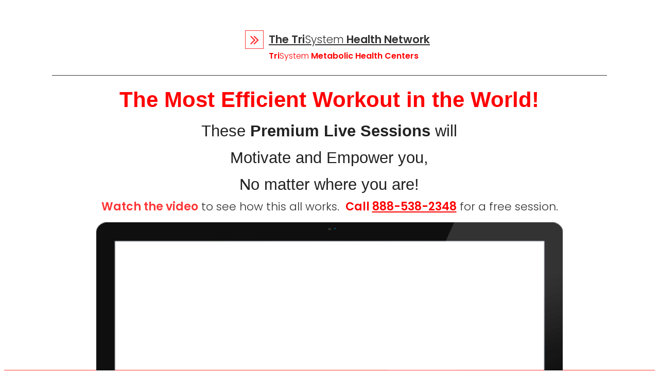

--- FILE ---
content_type: text/html; charset=UTF-8
request_url: https://trisystem.network/log-in-live-personal-trainer/
body_size: 54739
content:
<!DOCTYPE html>
<!--[if IE 7]>
<html class="ie ie7" lang="en">
<![endif]-->
<!--[if IE 8]>
<html class="ie ie8" lang="en">
<![endif]-->
<!--[if !(IE 7) | !(IE 8)  ]><!-->
<html lang="en"class="tcb">
<!--<![endif]-->
<head>
		<meta charset="UTF-8"/>
				
			<meta name="viewport" content="width=device-width, initial-scale=1.0"/>

	<style type="text/css" id="tcb-style-base-page-1334"  onLoad="typeof window.lightspeedOptimizeStylesheet === 'function' && window.lightspeedOptimizeStylesheet()" class="tcb-lightspeed-style">.thrv-page-section{position: relative;box-sizing: border-box !important;}.thrv-page-section .tve-page-section-out{position: absolute;width: 100%;height: 100%;left: 0px;top: 0px;box-sizing: border-box;transition: box-shadow 0.5s;overflow: hidden;}.thrv-page-section .tve-page-section-in{box-sizing: border-box;margin-right: auto;margin-left: auto;position: relative;z-index: 1;min-height: 40px;}.tve-page-section-in > .thrv_wrapper:first-child{margin-top: 0px;}.tve-page-section-in > .thrv_wrapper:last-child{margin-bottom: 0px;}.thrv_wrapper .tve-content-box-background{position: absolute;width: 100%;height: 100% !important;left: 0px;top: 0px;overflow: hidden;-webkit-background-clip: padding-box;}.thrv_wrapper.thrv-content-box{box-sizing: border-box;position: relative;min-height: 10px;}.thrv_wrapper.thrv-content-box div:not(.thrv_icon):not(.ui-resizable-handle):not(.tve-auxiliary-icon-element){box-sizing: border-box;}.tve-cb{display: inline-block;vertical-align: middle;clear: both;overflow: visible;width: 100%;z-index: 1;position: relative;min-height: 10px;}.thrv_wrapper.thrv_content_reveal .tve_reveal_container{outline: none;display: inline-block;vertical-align: middle;clear: both;overflow: visible;width: 100%;z-index: 1;min-height: 40px;position: relative;}svg .visa-style-2-st0{fill: rgb(243,243,243);}svg .visa-style-2-st1{fill: rgb(11,103,178);}svg .visa-style-2-st2{fill: rgb(250,166,52);}svg .masterCard-style-2-st0{fill: rgb(26,47,89);}svg .masterCard-style-2-st1{fill: rgb(216,36,49);}svg .masterCard-style-2-st2{fill: rgb(241,171,60);}svg .masterCard-style-2-st3{fill: rgb(255,255,255);}svg .americanExpress-style-2-st0{fill: rgb(56,161,216);}svg .americanExpress-style-2-st1{fill: rgb(241,242,242);}svg .payPal-style-2-st0{fill: rgb(243,243,243);}svg .payPal-style-2-st1{fill: rgb(39,145,195);}svg .payPal-style-2-st2{fill: rgb(39,53,106);}svg .discover-style-2-st0{fill: rgb(243,243,243);}svg .discover-style-2-st1{fill: rgb(250,162,27);}svg .discover-style-2-st2{fill: rgb(35,32,31);}svg .discover-style-2-st3{fill: rgb(244,128,37);}.thrv-credit{display: table;}.thrv-credit svg{display: inline-block;width: 2em;height: 2em;}.thrv_responsive_video{width: 100%;min-width: 100px;}.thrv_responsive_video .tcb-video-float-container{transition: 0.5s ease-out,margin;}.thrv_responsive_video.tcb-no-perspective{perspective: none !important;}#tve_editor .thrv_responsive_video{box-sizing: border-box;}.tcb-no-transform{transform: none !important;}.tcb-icon{display: inline-block;width: 1em;height: 1em;line-height: 1em;vertical-align: middle;stroke-width: 0px;stroke: currentcolor;fill: currentcolor;box-sizing: content-box;transform: rotate(var(--tcb-icon-rotation-angle,0deg));}svg.tcb-icon path:not([fill="none"]){fill: inherit !important;stroke: inherit !important;transition: none;}.thrv_icon{text-align: center;}.thrv-button{display: table !important;max-width: 100%;margin-left: auto;margin-right: auto;}.thrv-button.thrv_wrapper{padding: 0px;}a.tcb-button-link{background-color: rgb(26,188,156);padding: 12px 15px;font-size: 18px;box-sizing: border-box;display: inline-flex;align-items: center;overflow: hidden;width: 100%;text-align: center;line-height: 1.2em;}a.tcb-button-link:hover{background-color: rgb(21,162,136);}.thrv-button a.tcb-button-link{text-decoration: none !important;color: rgb(255,255,255);}a.tcb-button-link > span::before{position: absolute;content: "";display: none;top: -100px;bottom: -100px;width: 1px;left: 10px;background-color: rgb(0,121,0);}span.tcb-button-texts{color: inherit;display: block;flex: 1 1 0%;position: relative;}span.tcb-button-texts > span{display: block;padding: 0px;}.thrv_wrapper.thrv-divider{padding-top: 20px;padding-bottom: 20px;margin: 0px;}.thrv_wrapper.thrv-divider hr{margin: 0px;}.tve_sep-1{border-style: none none solid !important;border-top: 0px !important;border-left: 0px !important;border-right: 0px !important;min-width: 10px;}.tve_image_caption{position: relative;}.tve_image_caption:not(.tcb-mm-image.tve-tab-image){height: auto !important;}.tve_image_caption .tve_image{max-width: 100%;width: 100%;}.thrv_text_element a:not(.tcb-button-link){font-size: inherit;}.tcb-style-wrap strong{font-weight: var(--g-bold-weight,bold);}.tcb-plain-text{cursor: text;}.thrv_text_element{overflow-wrap: break-word;}.notifications-content-wrapper.tcb-permanently-hidden{display: none !important;}.tcb-permanently-hidden{display: none !important;}.tar-disabled{cursor: default;opacity: 0.4;pointer-events: none;}.thrv_text_element span[style~="color:"] a{color: inherit !important;}.tcb-clear::after{display: block;height: 0px;content: "";}.tve_p_lb_background.tve_lb_anim_zoom_in .tve_p_lb_content{transform: scale(0);}.tve_p_lb_background.tve_lb_anim_zoom_in.tve_lb_opening .tve_p_lb_content,.tve_p_lb_background.tve_lb_anim_zoom_in.tve_lb_open .tve_p_lb_content{transform: scale(1);transition: 0.5s ease-out;}.tve_p_lb_background.tve_lb_anim_zoom_in.tve_lb_closing .tve_p_lb_content{transform: scale(0);transition: 0.3s ease-out;}.tve_et_click{cursor: pointer;}.tve_ea_thrive_animation{opacity: 0;}.tve_ea_thrive_animation.tve_anim_start{opacity: 1;transition: 0.5s ease-out;}.tve_ea_thrive_animation.tve_anim_slide_top{transform: translateY(-200px);}.tve_ea_thrive_animation.tve_anim_slide_top.tve_anim_start{transform: translateY(0px);}.tcb-flex-row{display: flex;flex-flow: row;align-items: stretch;justify-content: space-between;margin-top: 0px;margin-left: -15px;padding-bottom: 15px;padding-top: 15px;}.tcb-flex-col{flex: 1 1 auto;padding-top: 0px;padding-left: 15px;}.tcb-flex-row .tcb-flex-col{box-sizing: border-box;}.tcb--cols--2:not(.tcb-resized) > .tcb-flex-col{max-width: 50%;}.tcb-col{height: 100%;display: flex;flex-direction: column;position: relative;}.tcb-flex-row .tcb-col{box-sizing: border-box;}html{text-rendering: auto !important;}html body{text-rendering: auto !important;}body.tve_lp::before{content: none;}.thrv_wrapper{margin-top: 20px;margin-bottom: 20px;padding: 1px;}.thrv_wrapper div{box-sizing: content-box;}.thrv_wrapper.thrv_text_element,.thrv_wrapper.thrv-page-section{margin: 0px;}.thrv_wrapper.thrv-columns{margin-top: 10px;margin-bottom: 10px;padding: 0px;}p{font-size: 1em;}.tve_image{border-radius: 0px;box-shadow: none;}div .tve_image_caption{padding: 0px;max-width: 100% !important;box-sizing: border-box !important;}.tve_image_caption .tve_image_frame{display: block;max-width: 100%;position: relative;overflow: hidden;}.tve_image_caption .tve_image{display: block;padding: 0px;height: auto;}.thrv_content_reveal{display: none;}.thrv_audio{width: 100%;}.tve_audio_container{position: relative;line-height: 0;overflow: hidden;}.tve_responsive_video_container{position: relative;height: 0px;overflow: hidden;padding-bottom: 56.25%;display: block;}.tve_responsive_video_container iframe{position: absolute;top: 0px;left: 0px;width: 100% !important;height: 100% !important;}.tve_responsive_video_container .top-left{cursor: pointer;position: fixed !important;top: 50px;left: 50px;z-index: 99999;}a:not(.tcb-button-link) svg.tcb-icon{color: rgb(17,17,17);}.thrv_icon{line-height: 0;}.thrv_icon.tcb-icon-display{display: table;border-collapse: initial;}.thrv_icon.thrv_wrapper{margin-left: auto;margin-right: auto;padding: 0px;}.thrv_responsive_video.thrv_wrapper{max-height: 100%;max-width: 100%;margin-left: auto;margin-right: auto;}.thrv_responsive_video.thrv_wrapper.rv_style_black_monitor{position: relative;}.thrv_responsive_video.thrv_wrapper.rv_style_black_monitor::before{background-image: url("[data-uri]");background-size: contain;background-repeat: no-repeat;content: "";position: absolute;top:-7%;right:-4%;bottom:-34%;left:-4%;}.video_overlay{cursor: pointer;}.tve-content-box-background[data-clip-id]{transform: rotateZ(0deg);}:not(#_s):not(#_s) .tcb-conditional-display-placeholder{min-height: var(--tcb-container-height-d,100px) !important;position: relative;}:not(#_s):not(#_s) .tcb-conditional-display-placeholder.thrv-page-section{box-sizing: border-box;margin: 0px;}:not(#_s):not(#_s) .tcb-conditional-display-placeholder.thrv-content-box{box-sizing: border-box;}:not(#_s):not(#_s) .tcb-conditional-display-placeholder .tve-page-section-out,:not(#_s):not(#_s) .tcb-conditional-display-placeholder .tve-content-box-background{box-sizing: border-box;position: absolute;width: 100%;height: 100%;left: 0px;top: 0px;overflow: hidden;}.tve_flt .tve_sep{border: medium;margin: 0px !important;max-width: 100% !important;}.tve_flt .thrv_wrapper > .tve_sep{width: 100%;background-color: transparent;}.thrv_wrapper.thrv_contentbox_shortcode{position: relative;}@media (max-width: 1023px){:not(#_s):not(#_s) .tcb-conditional-display-placeholder{min-height: var(--tcb-container-height-t) !important;}}@media (max-width: 767px){html{overflow-x: hidden !important;}html,body{max-width: 100vw !important;}body:not(.tcb_show_all_hidden) .tcb-mobile-hidden{display: none !important;}.tcb-flex-row{flex-direction: column;}.thrv_wrapper > .tcb-flex-row:not(.v-2) > .tcb-flex-col{width: 100%;max-width: 100% !important;flex: 0 0 auto !important;}.tcb-flex-row.v-2{flex-direction: row;}.tcb-flex-row.v-2:not(.tcb-mobile-no-wrap){flex-wrap: wrap;}.tcb-flex-row.v-2:not(.tcb-mobile-no-wrap) > .tcb-flex-col{width: 100%;max-width: 100% !important;flex: 1 0 390px;}:not(#_s):not(#_s) .tcb-conditional-display-placeholder{min-height: var(--tcb-container-height-m) !important;}}@media (max-width: 1023px) and (min-width: 768px){.tcb-flex-row.tcb-medium-no-wrap,.tcb-flex-row.tcb-resized.tcb-medium-no-wrap{flex-wrap: nowrap !important;}.tcb-flex-row.tcb-medium-no-wrap > .tcb-flex-col,.tcb-flex-row.tcb-resized.tcb-medium-no-wrap > .tcb-flex-col{flex: 1 1 auto !important;}}@media screen and (-ms-high-contrast: active),(-ms-high-contrast: none){.tcb-flex-col{width: 100%;}.tcb-col{display: block;}}@media screen and (max-device-width: 480px){body{-moz-text-size-adjust: none;}}@media only screen and (max-device-width: 1366px){.thrv_responsive_video.thrv_wrapper:not(.tcb-no-perspective){transform: translateZ(0px);}}</style>		<script type="text/javascript">
			window.flatStyles = window.flatStyles || ''

			window.lightspeedOptimizeStylesheet = function () {
				const currentStylesheet = document.querySelector( '.tcb-lightspeed-style:not([data-ls-optimized])' )

				if ( currentStylesheet ) {
					try {
						if ( currentStylesheet.sheet && currentStylesheet.sheet.cssRules ) {
							if ( window.flatStyles ) {
								if ( this.optimizing ) {
									setTimeout( window.lightspeedOptimizeStylesheet.bind( this ), 24 )
								} else {
									this.optimizing = true;

									let rulesIndex = 0;

									while ( rulesIndex < currentStylesheet.sheet.cssRules.length ) {
										const rule = currentStylesheet.sheet.cssRules[ rulesIndex ]
										/* remove rules that already exist in the page */
										if ( rule.type === CSSRule.STYLE_RULE && window.flatStyles.includes( `${rule.selectorText}{` ) ) {
											currentStylesheet.sheet.deleteRule( rulesIndex )
										} else {
											rulesIndex ++
										}
									}
									/* optimize, mark it such, move to the next file, append the styles we have until now */
									currentStylesheet.setAttribute( 'data-ls-optimized', '1' )

									window.flatStyles += currentStylesheet.innerHTML

									this.optimizing = false
								}
							} else {
								window.flatStyles = currentStylesheet.innerHTML
								currentStylesheet.setAttribute( 'data-ls-optimized', '1' )
							}
						}
					} catch ( error ) {
						console.warn( error )
					}

					if ( currentStylesheet.parentElement.tagName !== 'HEAD' ) {
						/* always make sure that those styles end up in the head */
						const stylesheetID = currentStylesheet.id;
						/**
						 * make sure that there is only one copy of the css
						 * e.g display CSS
						 */
						if ( ( ! stylesheetID || ( stylesheetID && ! document.querySelector( `head #${stylesheetID}` ) ) ) ) {
							document.head.prepend( currentStylesheet )
						} else {
							currentStylesheet.remove();
						}
					}
				}
			}

			window.lightspeedOptimizeFlat = function ( styleSheetElement ) {
				if ( document.querySelectorAll( 'link[href*="thrive_flat.css"]' ).length > 1 ) {
					/* disable this flat if we already have one */
					styleSheetElement.setAttribute( 'disabled', true )
				} else {
					/* if this is the first one, make sure he's in head */
					if ( styleSheetElement.parentElement.tagName !== 'HEAD' ) {
						document.head.append( styleSheetElement )
					}
				}
			}
		</script>
		<title>The Most Efficient Workout in the World! &#8211; The TriSystem Health Network</title>
<meta name='robots' content='max-image-preview:large' />

<!-- Open Graph Meta Tags generated by Blog2Social 873 - https://www.blog2social.com -->
<meta property="og:title" content="The Most Efficient Workout in the World!"/>
<meta property="og:description" content="The TriSystem&nbsp;Health Network TriSystem&nbsp;Metabolic Health CentersThe Most Efficient Workout in the World! These Premium Live Sessions will Motivate and"/>
<meta property="og:url" content="/log-in-live-personal-trainer/"/>
<meta property="og:image" content="https://trisystem.network/trisystem.network/wp-content/uploads/tcb_lp_templates/templates/css/images/knowhow-person1.png"/>
<meta property="og:type" content="article"/>
<meta property="og:article:published_time" content="2020-04-07 12:29:51"/>
<meta property="og:article:modified_time" content="2024-05-30 17:29:09"/>
<!-- Open Graph Meta Tags generated by Blog2Social 873 - https://www.blog2social.com -->

<!-- Twitter Card generated by Blog2Social 873 - https://www.blog2social.com -->
<meta name="twitter:card" content="summary">
<meta name="twitter:title" content="The Most Efficient Workout in the World!"/>
<meta name="twitter:description" content="The TriSystem&nbsp;Health Network TriSystem&nbsp;Metabolic Health CentersThe Most Efficient Workout in the World! These Premium Live Sessions will Motivate and"/>
<meta name="twitter:image" content="https://trisystem.network/trisystem.network/wp-content/uploads/tcb_lp_templates/templates/css/images/knowhow-person1.png"/>
<!-- Twitter Card generated by Blog2Social 873 - https://www.blog2social.com -->
<meta name="author" content="admin"/>
<link rel="alternate" type="application/rss+xml" title="The TriSystem Health Network &raquo; Feed" href="https://trisystem.network/feed/" />
<link rel="alternate" type="application/rss+xml" title="The TriSystem Health Network &raquo; Comments Feed" href="https://trisystem.network/comments/feed/" />
<link rel="alternate" title="oEmbed (JSON)" type="application/json+oembed" href="https://trisystem.network/wp-json/oembed/1.0/embed?url=https%3A%2F%2Ftrisystem.network%2Flog-in-live-personal-trainer%2F" />
<link rel="alternate" title="oEmbed (XML)" type="text/xml+oembed" href="https://trisystem.network/wp-json/oembed/1.0/embed?url=https%3A%2F%2Ftrisystem.network%2Flog-in-live-personal-trainer%2F&#038;format=xml" />

<style id='wp-emoji-styles-inline-css'>

	img.wp-smiley, img.emoji {
		display: inline !important;
		border: none !important;
		box-shadow: none !important;
		height: 1em !important;
		width: 1em !important;
		margin: 0 0.07em !important;
		vertical-align: -0.1em !important;
		background: none !important;
		padding: 0 !important;
	}
/*# sourceURL=wp-emoji-styles-inline-css */
</style>

<link rel='stylesheet' id='memberlite-block-editor-style-css' href='https://trisystem.network/wp-content/themes/memberlite/css/editor.css?ver=6.0.1' media='all' />

<link rel='stylesheet' id='pmpro_frontend_base-css' href='https://trisystem.network/wp-content/plugins/paid-memberships-pro/css/frontend/base.css?ver=3.6.4' media='all' />
<link rel='stylesheet' id='pmpro_frontend_variation_1-css' href='https://trisystem.network/wp-content/plugins/paid-memberships-pro/css/frontend/variation_1.css?ver=3.6.4' media='all' />
<link rel='stylesheet' id='select2-css' href='https://trisystem.network/wp-content/plugins/paid-memberships-pro/css/select2.min.css?ver=4.1.0-beta.0' media='screen' />
<link rel='stylesheet' id='pmpro-advanced-levels-styles-css' href='https://trisystem.network/wp-content/plugins/pmpro-advanced-levels-shortcode/css/pmpro-advanced-levels.css?ver=6.9' media='all' />
<link rel='stylesheet' id='pmpro-member-directory-styles-css' href='https://trisystem.network/wp-content/plugins/pmpro-member-directory-master/css/pmpro-member-directory.css?ver=6.9' media='all' />
<link rel='stylesheet' id='memberlite_grid-css' href='https://trisystem.network/wp-content/themes/memberlite/css/grid.css?ver=6.0.1' media='all' />
<link rel='stylesheet' id='memberlite_style-css' href='https://trisystem.network/wp-content/themes/memberlite/style.css?ver=6.0.1' media='all' />
<link rel='stylesheet' id='memberlite_print_style-css' href='https://trisystem.network/wp-content/themes/memberlite/css/print.css?ver=6.0.1' media='print' />
<link rel='stylesheet' id='font-awesome-css' href='https://trisystem.network/wp-content/themes/memberlite/font-awesome/css/all.min.css?ver=6.6.0' media='all' />
<script src="https://trisystem.network/wp-includes/js/jquery/jquery.min.js?ver=3.7.1" id="jquery-core-js"></script>
<script src="https://trisystem.network/wp-includes/js/jquery/jquery-migrate.min.js?ver=3.4.1" id="jquery-migrate-js"></script>
<script src="https://trisystem.network/wp-content/plugins/paid-memberships-pro/js/select2.min.js?ver=4.1.0-beta.0" id="select2-js"></script>
<script src="https://trisystem.network/wp-content/plugins/stop-user-enumeration/frontend/js/frontend.js?ver=1.7.7" id="stop-user-enumeration-js" defer data-wp-strategy="defer"></script>
<script src="https://trisystem.network/wp-includes/js/jquery/ui/core.min.js?ver=1.13.3" id="jquery-ui-core-js"></script>
<script src="https://trisystem.network/wp-includes/js/jquery/ui/menu.min.js?ver=1.13.3" id="jquery-ui-menu-js"></script>
<script src="https://trisystem.network/wp-includes/js/dist/dom-ready.min.js?ver=f77871ff7694fffea381" id="wp-dom-ready-js"></script>
<script src="https://trisystem.network/wp-includes/js/dist/hooks.min.js?ver=dd5603f07f9220ed27f1" id="wp-hooks-js"></script>
<script src="https://trisystem.network/wp-includes/js/dist/i18n.min.js?ver=c26c3dc7bed366793375" id="wp-i18n-js"></script>
<script id="wp-i18n-js-after">
wp.i18n.setLocaleData( { 'text direction\u0004ltr': [ 'ltr' ] } );
//# sourceURL=wp-i18n-js-after
</script>
<script src="https://trisystem.network/wp-includes/js/dist/a11y.min.js?ver=cb460b4676c94bd228ed" id="wp-a11y-js"></script>
<script src="https://trisystem.network/wp-includes/js/jquery/ui/autocomplete.min.js?ver=1.13.3" id="jquery-ui-autocomplete-js"></script>
<script src="https://trisystem.network/wp-includes/js/imagesloaded.min.js?ver=5.0.0" id="imagesloaded-js"></script>
<script src="https://trisystem.network/wp-includes/js/masonry.min.js?ver=4.2.2" id="masonry-js"></script>
<script src="https://trisystem.network/wp-includes/js/jquery/jquery.masonry.min.js?ver=3.1.2b" id="jquery-masonry-js"></script>
<script id="tve_frontend-js-extra">
var tve_frontend_options = {"ajaxurl":"https://trisystem.network/wp-admin/admin-ajax.php","is_editor_page":"","page_events":[],"is_single":"1","social_fb_app_id":"","dash_url":"https://trisystem.network/wp-content/plugins/thrive-visual-editor/thrive-dashboard","queried_object":{"ID":1334,"post_author":"1"},"query_vars":{"page":"","pagename":"log-in-live-personal-trainer"},"$_POST":[],"translations":{"Copy":"Copy","empty_username":"ERROR: The username field is empty.","empty_password":"ERROR: The password field is empty.","empty_login":"ERROR: Enter a username or email address.","min_chars":"At least %s characters are needed","no_headings":"No headings found","registration_err":{"required_field":"\u003Cstrong\u003EError\u003C/strong\u003E: This field is required","required_email":"\u003Cstrong\u003EError\u003C/strong\u003E: Please type your email address","invalid_email":"\u003Cstrong\u003EError\u003C/strong\u003E: The email address isn&#8217;t correct","passwordmismatch":"\u003Cstrong\u003EError\u003C/strong\u003E: Password mismatch"}},"routes":{"posts":"https://trisystem.network/wp-json/tcb/v1/posts","video_reporting":"https://trisystem.network/wp-json/tcb/v1/video-reporting"},"nonce":"71b6352a1c","allow_video_src":"","google_client_id":null,"google_api_key":null,"facebook_app_id":null,"lead_generation_custom_tag_apis":["activecampaign","aweber","convertkit","drip","klicktipp","mailchimp","sendlane","zapier"],"post_request_data":[],"user_profile_nonce":"2a680917d7","ip":"3.133.155.86","current_user":[],"post_id":"1334","post_title":"The Most Efficient Workout in the World!","post_type":"page","post_url":"https://trisystem.network/log-in-live-personal-trainer/","is_lp":"tcb2-bright-short-video-sales-page","conditional_display":{"is_tooltip_dismissed":false}};
//# sourceURL=tve_frontend-js-extra
</script>
<script src="https://trisystem.network/wp-content/plugins/thrive-visual-editor/editor/js/dist/modules/general.min.js?ver=10.8.5" id="tve_frontend-js"></script>
<link rel="https://api.w.org/" href="https://trisystem.network/wp-json/" /><link rel="alternate" title="JSON" type="application/json" href="https://trisystem.network/wp-json/wp/v2/pages/1334" /><link rel="EditURI" type="application/rsd+xml" title="RSD" href="https://trisystem.network/xmlrpc.php?rsd" />
<meta name="generator" content="WordPress 6.9" />
<link rel="canonical" href="https://trisystem.network/log-in-live-personal-trainer/" />
<link rel='shortlink' href='https://trisystem.network/?p=1334' />

<!-- Affiliates Manager plugin v2.9.49 - https://wpaffiliatemanager.com/ -->
<style type="text/css" id="tve_global_variables">:root{--tcb-background-author-image:url(https://secure.gravatar.com/avatar/bed855c2ec35d28f2306efc8ac0c0bf311c763f33678c4de2198105b556d5d54?s=256&d=mm&r=g);--tcb-background-user-image:url();--tcb-background-featured-image-thumbnail:url(https://trisystem.network/wp-content/plugins/thrive-visual-editor/editor/css/images/featured_image.png);}</style>		<!--Customizer CSS-->
		
		<!--/Customizer CSS-->
		
	
<link rel="icon" href="https://trisystem.network/wp-content/uploads/2017/11/cropped-TheTriSystemNetwork-32x32.jpg" sizes="32x32" />
<link rel="icon" href="https://trisystem.network/wp-content/uploads/2017/11/cropped-TheTriSystemNetwork-192x192.jpg" sizes="192x192" />
<link rel="apple-touch-icon" href="https://trisystem.network/wp-content/uploads/2017/11/cropped-TheTriSystemNetwork-180x180.jpg" />
<meta name="msapplication-TileImage" content="https://trisystem.network/wp-content/uploads/2017/11/cropped-TheTriSystemNetwork-270x270.jpg" />
			<style class="tve_custom_style">@import url("//fonts.googleapis.com/css?family=Poppins:300,600,400&subset=latin");@media (min-width: 300px){[data-css="tve-u-160439126a9"]{max-width: 31.8%;}[data-css="tve-u-1604391267e"]{max-width: 68.5%;}[data-css="tve-u-1603822a629"]{max-width: 780px;margin-top: -19px !important;margin-left: 93px !important;padding-right: 31px !important;}:not(#tve) [data-css="tve-u-16038227aa5"]{font-size: 16px !important;}[data-css="tve-u-160381debd8"]{margin-top: -13px !important;}[data-css="tve-u-16033c2e859"]{margin-top: -3px !important;}[data-css="tve-u-16033c2c302"]{margin-top: 48px !important;}[data-css="tve-u-16033c110e1"]{font-size: 24px !important;}:not(#tve) [data-css="tve-u-16033c0508b"]{color: rgb(0,0,0) !important;font-size: 46px !important;}:not(#tve) [data-css="tve-u-16033c0508a"]{color: rgb(0,0,0) !important;font-size: 24px !important;}:not(#tve) [data-css="tve-u-16033785847"]{font-size: 27px !important;}:not(#tve) [data-css="tve-u-1603366591f"] > :first-child{color: rgb(255,0,0);}[data-css="tve-u-160336688ca"]{max-width: 87%;}[data-css="tve-u-160336688a4"]{max-width: 13.1%;}[data-css="tve-u-1603366591f"]{font-size: 60px;margin-top: 5px !important;}[data-css="tve-u-160335f711d"]{margin-top: 16px !important;}[data-css="tve-u-16033567f7d"]{color: rgb(255,0,0) !important;}[data-css="tve-u-16033520ecb"]{font-size: 31px !important;}[data-css="tve-u-15ebf99854d"]{padding-bottom: 0px !important;}[data-css="tve-u-15ebf9ae33b"]{margin-top: 0px !important;margin-bottom: 0px !important;}[data-css="tve-u-15ebf99854d"] > .tcb-flex-col > .tcb-col{justify-content: center;}[data-css="tve-u-15ebf995f55"]{max-width: 35.8%;}[data-css="tve-u-15ebf995f17"]{max-width: 28.6%;}[data-css="tve-u-15ebf995e8d"]{max-width: 35.7%;}[data-css="tve-u-15ebf977a00"]{max-width: 130px;bottom: 33px;left: 0px;z-index: 7;margin: 0px -10px !important;position: absolute !important;}[data-css="tve-u-15ebf957e77"]{clip-path: url("#clip-left-68c690f7d560b");-webkit-clip-path: url("#clip-left-68c690f7d560b");background-color: rgb(255,51,51) !important;}[data-css="tve-u-15ebf90d3c6"]{line-height: 1.1em !important;}[data-css="tve-u-15ebf90b6af"]{line-height: 1em !important;}[data-css="tve-u-15ebf8c8e5e"]{background-color: rgb(255,255,255) !important;}[data-css="tve-u-15ebf8ba6e6"]{background-color: rgb(245,245,245) !important;}[data-css="tve-u-15ebf8964a3"]{max-width: 840px;float: none;margin: 80px auto 180px !important;}[data-css="tve-u-15ebf89115c"]{max-width: 100% !important;margin-top: -34px !important;margin-bottom: -400px !important;}[data-css="tve-u-15ebf863dfc"]{margin-bottom: 30px !important;}[data-css="tve-u-15ebf86114a"]{color: rgb(255,51,51) !important;}[data-css="tve-u-15ebf85e7a1"]{line-height: 1.4em !important;}:not(#tve) [data-css="tve-u-15ebf85e7a1"]{font-size: 22px !important;}[data-css="tve-u-15ebf822ac2"]{margin-bottom: 40px !important;}[data-css="tve-u-15ebf847117"]{max-width: unset;padding-top: 3px !important;padding-right: 1px !important;--tve-applied-max-width: unset !important;margin-right: -50px !important;margin-left: -50px !important;}:not(#tve) [data-css="tve-u-15ebf843bce"]{font-size: 21px !important;}:not(#tve) [data-css="tve-u-15ebf82b8eb"] > :first-child{color: rgb(255,51,51);}[data-css="tve-u-15ebf82b8eb"]{font-size: 30px;width: 30px;height: 30px;border: 1px solid rgb(255,51,51);float: left;z-index: 3;position: relative;padding: 2px !important;margin: 0px 10px 0px 0px !important;}[data-css="tve-u-15ebf826fc9"]{float: none;z-index: 3;position: relative;max-width: 330px;margin-left: auto !important;margin-right: auto !important;margin-bottom: 0px !important;}[data-css="tve-u-15ebf822ac2"] .tve_sep{width: 100%;border-width: 1px !important;border-color: rgb(51,51,51) !important;}:not(#tve) [data-css="tve-u-15ebf81928b"] p,:not(#tve) [data-css="tve-u-15ebf81928b"] li,:not(#tve) [data-css="tve-u-15ebf81928b"] blockquote,:not(#tve) [data-css="tve-u-15ebf81928b"] address{color: rgb(51,51,51);}[data-css="tve-u-15ead525bfc"]{border-radius: 300px;overflow: hidden;box-shadow: rgb(51,51,51) 0px 0px 0px 3px;background-color: rgb(51,51,51) !important;border: 6px solid rgb(245,245,245) !important;}:not(#tve) [data-css="tve-u-15ea2ca6524"] > :first-child{color: rgb(102,102,102);}:not(#tve) [data-css="tve-u-15ea2cd0087"]{color: rgb(102,102,102) !important;}[data-css="tve-u-15ea2cb661f"]::after{clear: both;}[data-css="tve-u-15ea2cb6619"]{float: right;z-index: 3;position: relative;font-size: 24px;margin: 0px !important;}[data-css="tve-u-15ea2ca6524"]{font-size: 30px;width: 30px;height: 30px;float: left;z-index: 3;position: relative;margin: 0px 10px 0px 0px !important;}[data-css="tve-u-15ea2ca2989"]{margin: 0px !important;}[data-css="tve-u-15ea2c95849"]{float: none;max-width: 840px;margin: 30px auto 0px !important;padding: 30px !important;}[data-css="tve-u-15ea0ba0526"]{flex-direction: row-reverse;}[data-css="tve-u-15ea0b915bb"]{margin-bottom: 40px !important;}[data-css="tve-u-15ea0b888d2"]{color: rgb(255,51,51) !important;}[data-css="tve-u-15ea0b71117"]{margin-bottom: 20px !important;}[data-css="tve-u-15ea0b644cf"]{border: 1px solid rgb(238,235,235) !important;background-color: rgb(255,255,255) !important;}[data-css="tve-u-15ea0b5e004"]{margin: 0px 0px 8px !important;padding: 30px !important;}[data-css="tve-u-15ea0b58f3f"]{float: none;margin-left: auto;margin-right: auto;width: 160px;border-radius: 100px;overflow: hidden;margin-top: 0px !important;}[data-css="tve-u-15ea0b4dbc7"]{max-width: 80%;}[data-css="tve-u-15ea0b4dba8"]{max-width: 20%;}:not(#tve) [data-css="tve-u-15e8684dc65"] p,:not(#tve) [data-css="tve-u-15e8684dc65"] li,:not(#tve) [data-css="tve-u-15e8684dc65"] blockquote,:not(#tve) [data-css="tve-u-15e8684dc65"] address{color: rgb(186,186,186);}[data-css="tve-u-15e8684bdda"]{background-color: rgb(52,52,52) !important;}#tcb_landing_page h3 strong{font-weight: 600;}#tcb_landing_page h3{font-family: Poppins;font-weight: 300;color: rgb(51,51,51);font-size: 26px;line-height: 30px;}#tcb_landing_page h2 strong{font-weight: 600;}#tcb_landing_page h2{font-family: Poppins;font-weight: 300;color: rgb(51,51,51);font-size: 49px;line-height: 1.2em;}#tcb_landing_page p strong,#tcb_landing_page li strong{font-weight: 600;}#tcb_landing_page h1 strong{font-weight: 600;}#tcb_landing_page h1{font-family: Poppins;font-weight: 300;font-size: 62px;line-height: 1.2em;}[data-css="tve-u-15e84c5f5ba"]{background-color: rgb(255,51,51) !important;}[data-css="tve-u-15e84c52f2d"]{max-width: 1080px;}[data-css="tve-u-15e09c94f7d"]{background-color: rgb(255,255,255);}[data-css="tve-u-15e84c67030"]{padding: 400px 20px 70px !important;}[data-css="tve-u-15e84c6e1d5"]{max-width: 1080px;text-align: center;}[data-css="tve-u-15e8684dc65"]{max-width: 1080px;min-height: 33px !important;}[data-css="tve-u-15e8686332a"]{padding: 21px 20px 20px !important;margin-top: 309px !important;}[data-css="tve-u-15ea0b4763b"]{padding: 70px 20px !important;}[data-css="tve-u-15ea0ba3237"]{float: none;margin-left: auto;margin-right: auto;width: 160px;border-radius: 100px;overflow: hidden;margin-top: 0px !important;}[data-css="tve-u-15ea2c153a0"]{border: 1px solid rgb(238,235,235) !important;background-color: rgb(255,255,255) !important;}:not(#tve) [data-css="tve-u-15ea2c80782"]:hover .tcb-button-link{background-color: rgb(255,0,0) !important;}[data-css="tve-u-15ea2c80782"]{float: none;z-index: 3;position: relative;min-width: 100%;margin: 0px auto !important;}:not(#tve) [data-css="tve-u-15ea2c80782"] .tcb-button-link{font-family: Poppins;font-weight: 300;font-size: 32px;}[data-css="tve-u-15ea2c80782"] .tcb-button-link{letter-spacing: 1.5px;background-color: rgb(51,51,51);border-radius: 10px;overflow: hidden;box-shadow: rgba(0,0,0,0.4) 0px 8px 12px 0px;padding: 22px 20px !important;}[data-css="tve-u-15ead579cb6"]{margin-top: 0px !important;}[data-css="tve-u-15ebf816286"]{background-color: rgb(255,255,255) !important;}[data-css="tve-u-15ebf81928b"]{max-width: 1080px;text-align: left;}[data-css="tve-u-15ebf84ce50"]{z-index: 4;padding: 50px 20px 1px !important;}[data-css="tve-u-15ebf86291f"]{margin-bottom: 0px !important;margin-top: -50px !important;padding-right: 2px !important;}[data-css="tve-u-15ebf906664"]{max-width: 100px;float: left;z-index: 8;position: relative;width: 100%;margin: 0px 0px 0px 9px !important;}:not(#tve) .thrv-content-box [data-css="tve-u-15ebf9070f3"] p,:not(#tve) .thrv-content-box [data-css="tve-u-15ead50a496"] li,:not(#tve) .thrv-content-box [data-css="tve-u-15ead50a496"] blockquote,:not(#tve) .thrv-content-box [data-css="tve-u-15ead50a496"] address{color: rgb(245,245,245);}[data-css="tve-u-15ebf9070f3"]{min-height: 100px;text-align: center;}:not(#tve) [data-css="tve-u-15ebf90b6af"]{font-size: 19px !important;}:not(#tve) [data-css="tve-u-15ebf90d3c6"]{font-size: 12px !important;color: rgb(255,255,255) !important;}[data-css="tve-u-15ebf9131a4"]{margin-top: 14px !important;}:not(#tve) [data-css="tve-u-15ebf92702d"] > :first-child{color: rgb(245,245,245);}[data-css="tve-u-15ebf92702d"]{font-size: 12px;width: 12px;height: 12px;bottom: 12px;position: absolute;left: 40px;margin: 0px !important;padding: 2px !important;background-color: rgb(51,51,51) !important;}:not(#tve) [data-css="tve-u-15ebf96d4ea"] > :first-child{color: rgb(245,245,245);}[data-css="tve-u-15ebf96d4ea"]{font-size: 12px;width: 12px;height: 12px;bottom: 15px;position: absolute;left: 56px;margin: 0px !important;padding: 2px !important;background-color: rgb(51,51,51) !important;}:not(#tve) [data-css="tve-u-15ebf972595"] > :first-child{color: rgb(245,245,245);}[data-css="tve-u-15ebf972595"]{font-size: 12px;width: 12px;height: 12px;bottom: 15px;position: absolute;left: 24px;margin: 0px !important;padding: 2px !important;background-color: rgb(51,51,51) !important;}[data-css="tve-u-15ebf9a7ea7"]{margin-top: 0px !important;margin-bottom: 0px !important;}:not(#tve) [data-css="tve-u-1603377cabf"] > :first-child{color: rgb(255,0,0);}[data-css="tve-u-1603377cabf"]{font-size: 60px;margin-top: 8px !important;}[data-css="tve-u-1603377f51d"]{float: none;max-width: 840px;margin: 11px auto 0px !important;padding: 30px !important;}[data-css="tve-u-16036b751a7"]{margin-top: 0px !important;}:not(#tve) [data-css="tve-u-16036b7c102"]{color: rgb(255,0,0) !important;font-size: 46px !important;}:not(#tve) [data-css="tve-u-16036c05c37"]:hover .tcb-button-link{background-color: rgb(255,0,0) !important;}[data-css="tve-u-16036c05c37"]{float: none;z-index: 3;position: relative;min-width: 100%;margin: 0px auto !important;}:not(#tve) [data-css="tve-u-16036c05c37"] .tcb-button-link{font-family: Poppins;font-weight: 300;font-size: 32px;}[data-css="tve-u-16036c05c37"] .tcb-button-link{letter-spacing: 1.5px;background-color: rgb(51,51,51);border-radius: 10px;overflow: hidden;box-shadow: rgba(0,0,0,0.4) 0px 8px 12px 0px;border: 2px solid rgba(103,94,94,0.12);padding: 22px 20px !important;}:not(#tve) [data-css="tve-u-1715648a735"]{font-size: 41px !important;}[data-css="tve-u-16033c0508a"]{line-height: 1.5em !important;}:not(#tve) [data-css="tve-u-17156565a67"]{font-size: 20px !important;}:not(#tve) [data-css="tve-u-17156665ea8"]{color: rgb(255,0,0) !important;}:not(#tve) [data-css="tve-u-1715666e3d7"]{color: rgb(255,0,0) !important;}:not(#tve) [data-css="tve-u-171566729b2"]{color: rgb(0,0,0) !important;}:not(#tve) [data-css="tve-u-1715668240d"]{color: rgb(0,0,0) !important;}[data-css="tve-u-171566bd7ba"]{font-size: 18px !important;}[data-css="tve-u-171566e709f"]{font-size: 24px !important;}[data-css="tve-u-171566e8b58"]{font-size: 24px !important;}[data-css="tve-u-171566f00d3"]{font-size: 24px !important;}[data-css="tve-u-17156703a8e"]{font-size: 14px !important;}:not(#tve) [data-css="tve-u-171569baf9c"]{font-size: 18px !important;}[data-css="tve-u-17156b251e5"]{width: 802px;}:not(#tve) [data-css="tve-u-17156ce1a6e"]{font-size: 20px !important;color: rgb(255,0,0) !important;}#tcb_landing_page p{font-family: Poppins;font-weight: 300;font-size: 18px;line-height: 30px;color: rgb(102,102,102);}#tcb_landing_page li:not([class*="menu"]){font-family: Poppins;font-weight: 300;font-size: 18px;line-height: 30px;color: rgb(102,102,102);}[data-css="tve-u-18fc0fb51a4"]{font-size: 16px !important;--tcb-applied-color: rgb(255,0,0) !important;color: rgb(255,0,0) !important;}[data-css="tve-u-18fc0fb51a9"]{font-size: 16px !important;--tcb-applied-color: rgb(255,0,0) !important;color: rgb(255,0,0) !important;}[data-css="tve-u-18fc0fbc778"]{color: rgb(255,0,0) !important;}[data-css="tve-u-18fc0fbc77b"]{--tcb-applied-color: rgb(255,0,0) !important;}[data-css="tve-u-18fc0ff622b"]{font-size: 42px !important;--tcb-applied-color: rgb(255,0,0) !important;color: rgb(255,0,0) !important;}[data-css="tve-u-18fc0ff622f"]{font-size: 31px !important;}[data-css="tve-u-18fc1051e57"]{font-size: 16px !important;--tcb-applied-color: rgb(255,0,0) !important;color: rgb(255,0,0) !important;}[data-css="tve-u-18fc1071714"]{font-size: 16px !important;}:not(#tve) [data-css="tve-u-18fc107d9f8"]{font-family: Arial,Helvetica,sans-serif !important;font-weight: var(--g-regular-weight,normal) !important;}:not(#tve) [data-css="tve-u-18fc107d9fb"]{font-family: Arial,Helvetica,sans-serif !important;font-weight: var(--g-regular-weight,normal) !important;}[data-css="tve-u-18fc107d9ff"]{font-size: 31px !important;}[data-css="tve-u-18fcbfb3c7e"]{width: 394px;margin-top: 70px !important;}[data-css="tve-u-18fcc005cc1"]{--tve-alignment: center;margin-left: auto !important;margin-right: auto !important;float: none;margin-top: 20px !important;}:not(#tve) [data-css="tve-u-18fcc0348bd"]{font-size: 24px !important;}[data-css="tve-u-18fcc03d488"]{margin-top: 20px !important;}[data-css="tve-u-18fcc049960"]{font-size: 14px !important;}[data-css="tve-u-18fcc049968"]{font-size: 14px !important;}[data-css="tve-u-18fcc04d0a5"]{font-size: 14px !important;}[data-css="tve-u-18fcc04d0a7"]{font-size: 14px !important;}}@media (max-width: 1023px){[data-css="tve-u-15ebf822ac2"]{margin-bottom: 10px !important;}[data-css="tve-u-15ebf995f55"]{max-width: 40.4%;}[data-css="tve-u-15ebf995f17"]{max-width: 34.2%;}[data-css="tve-u-15ebf995e8d"]{max-width: 25.4%;}[data-css="tve-u-15e84c67030"]{padding-top: 400px !important;}[data-css="tve-u-15ebf84ce50"]{padding-top: 20px !important;}[data-css="tve-u-15ebf86291f"]{margin-bottom: 30px !important;margin-top: 1px !important;}}@media (max-width: 767px){[data-css="tve-u-15ebf86291f"]{margin-top: 2px !important;}[data-css="tve-u-15ea0ba3237"]{width: 120px;}[data-css="tve-u-15ea0b58f3f"]{width: 120px;}:not(#tve) [data-css="tve-u-15ebf85e7a1"]{font-size: 18px !important;}[data-css="tve-u-15ea2c95849"]{padding: 12px !important;}[data-css="tve-u-15ebf89115c"]{margin-bottom: -140px !important;}:not(#tve) [data-css="tve-u-15ebf843bce"]{font-size: 14px !important;}[data-css="tve-u-15ea0ba0526"]{flex-direction: column;}[data-css="tve-u-15ea0b5e004"]{padding: 14px !important;}[data-css="tve-u-15e84c67030"]{padding: 140px 10px 30px !important;}[data-css="tve-u-15e8686332a"]{padding-left: 10px !important;padding-right: 10px !important;}[data-css="tve-u-15ea0b4763b"]{padding: 20px 10px 40px !important;}[data-css="tve-u-15ebf84ce50"]{padding-left: 10px !important;padding-right: 10px !important;padding-top: 20px !important;}[data-css="tve-u-15ebf906664"]{float: none;margin: 0px auto !important;}[data-css="tve-u-1603377f51d"]{padding: 12px !important;margin-top: -109px !important;}[data-css="tve-u-18fc0ff622b"]{font-size: 36px !important;--tcb-applied-color: rgb(255,0,0) !important;color: rgb(255,0,0) !important;}[data-css="tve-u-18fc0ff622f"]{font-size: 31px !important;}[data-css="tve-u-16033520ecb"]{font-size: 31px !important;}:not(#tve) [data-css="tve-u-18fc104ad78"]{font-size: 16px !important;}[data-css="tve-u-18fc1051e57"]{font-size: 16px !important;--tcb-applied-color: rgb(255,0,0) !important;color: rgb(255,0,0) !important;}[data-css="tve-u-18fc0fb51a4"]{font-size: 14px !important;--tcb-applied-color: rgb(255,0,0) !important;color: rgb(255,0,0) !important;}[data-css="tve-u-18fc1051e5e"]{font-size: 14px !important;}[data-css="tve-u-18fc0fbc778"]{color: rgb(255,0,0) !important;}[data-css="tve-u-18fc0fbc77b"]{--tcb-applied-color: rgb(255,0,0) !important;}[data-css="tve-u-18fc0fb51a9"]{font-size: 14px !important;--tcb-applied-color: rgb(255,0,0) !important;color: rgb(255,0,0) !important;}[data-css="tve-u-18fc107d9ff"]{font-size: 31px !important;}}</style> 			<style type="text/css" id="tve_head_custom_css" class="tve_user_custom_style">.thrv_text_element p { margin: 0;}
.thrv_heading h1,h2,h3,h4,h5 {margin: 0;}
</style>
	<style>
        html {
            height: auto;
        }

            html.tcb-editor {
                overflow-y: initial;
            }

            body:before, body:after {
                height: 0 !important;
            }

            .thrv_page_section .out {
                max-width: none
            }

            .tve_wrap_all {
                position: relative;
            }

            /* Content Width - inherit Content Width directly from LP settings */
            .thrv-page-section[data-inherit-lp-settings="1"] .tve-page-section-in {
                max-width: 1080px !important;
                max-width: var(--page-section-max-width) !important;
            }
			/* set the max-width also for over content settings */
            body.tcb-full-header .thrv_header,
            body.tcb-full-footer .thrv_footer {
                width: 100vw;
				max-width: 100vw;
                left: 50%;
                right: 50%;
                margin-left: -50vw !important;
                margin-right: -50vw !important;
            }
		</style>

	</head>
		<body class="wp-singular page-template-default page page-id-1334 custom-background wp-embed-responsive wp-theme-memberlite tve_lp"style="" data-css="tve-u-15e09c94f7d"> 				<div class="wrp cnt bSe" style="display: none">
			<div class="awr"></div>
		</div>
		<div class="tve_wrap_all" id="tcb_landing_page">
			<div class="tve_post_lp tve_lp_tcb2-bright-short-video-sales-page tve_lp_template_wrapper" style="">
								<style type="text/css" id="tcb-style-base-tcb_lightbox-1348"  onLoad="typeof window.lightspeedOptimizeStylesheet === 'function' && window.lightspeedOptimizeStylesheet()" class="tcb-lightspeed-style">.thrv_lead_generation_container .tve_lg_number{flex-wrap: wrap;}.thrv_lead_generation_container .tve_lg_number input{flex: 1 1 0%;max-width: 100%;}.thrv_lead_generation_container .tve_lg_number .thrv_field_wrapper{position: relative;display: flex;flex: 0 0 100%;}.thrv_lead_generation_container .tve_lg_number .thrv_field_wrapper + .thrv_text_element{flex: 0 0 100%;}.thrv_lead_generation_container .tve_lg_date{flex-wrap: wrap;}.thrv_lead_generation_container .tve_lg_date input{flex: 1 1 0%;max-width: 100%;}.thrv_lead_generation_container .tve_lg_date .thrv_field_wrapper{position: relative;display: flex;flex: 0 0 100%;}.thrv_lead_generation_container .tve_lg_date .thrv_field_wrapper + .thrv_text_element{flex: 0 0 100%;}#tve-lg-error-container{background-color: rgb(242,222,222);color: rgb(169,68,66);border: 1px solid rgb(235,204,209);border-radius: 1px;box-sizing: border-box !important;padding: 4px 10px;position: absolute;z-index: 3000000;}#tve-lg-error-container .tve-lg-err-item{line-height: 1.2;font-size: 14px;}#tve-lg-error-container .tve-lg-err-close{color: rgb(169,68,66);display: inline-block;font-size: 12px;width: 12px;height: 12px;position: absolute;top: 50%;right: 10px;margin: -6px 0px 0px;}#tve-lg-error-container .tve-lg-err-close:hover{text-decoration: none;}.thrv_wrapper.thrv_lead_generation{width: 100%;overflow: unset !important;}.thrv_wrapper.thrv_lead_generation .tve_lead_generated_inputs_container{color: rgb(85,85,85);--tcb-applied-color: #555;font-family: Roboto,sans-serif;}.thrv_wrapper.thrv_lead_generation .tve_lead_generated_inputs_container input[type="email"],.thrv_wrapper.thrv_lead_generation .tve_lead_generated_inputs_container input[type="text"]{padding: 10px 15px;height: auto;}.thrv_wrapper.thrv_lead_generation .tve_lead_generated_inputs_container input[type="email"]:hover,.thrv_wrapper.thrv_lead_generation .tve_lead_generated_inputs_container input[type="text"]:hover{border-color: rgb(183,216,209);}.thrv_wrapper.thrv_lead_generation .tve_lead_generated_inputs_container input[type="email"]:not(.tcb-plain-text),.thrv_wrapper.thrv_lead_generation .tve_lead_generated_inputs_container input[type="text"]:not(.tcb-plain-text){color: rgb(85,85,85);}.thrv_wrapper.thrv_lead_generation .tve_lead_generated_inputs_container input::placeholder{font-family: inherit !important;}.thrv_wrapper.thrv_lead_generation{position: relative;box-sizing: border-box;}.thrv_wrapper.thrv_lead_generation::after{content: "";display: block;position: absolute;top: 0px;left: 0px;}.thrv_wrapper.thrv_lead_generation .tve_submit_container.tve_lg_submit{margin: 0px;}.thrv_wrapper.thrv_lead_generation .tve_submit_container.tve_lg_submit > button{padding: 13px 10px;}.thrv_wrapper.thrv_lead_generation.tve-lead-generation-template .thrv_lead_generation_container .tve_lg_input_container.tve_lg_input{margin: 10px 0px;}.thrv_wrapper.thrv_lead_generation.tve-lead-generation-template .thrv_lead_generation_container .tve_lg_input_container.tve_lg_input > input{margin: 0px;}.thrv_wrapper.thrv_lead_generation.tve-lead-generation-template .thrv_lead_generation_container .tve_lg_input_container.tve_lg_textarea{margin: 10px 0px;}.thrv_wrapper.thrv_lead_generation.tve-lead-generation-template .thrv_lead_generation_container .tve_lg_input_container.tve_lg_textarea > textarea{margin: 0px;}.tve-lg-error{border-color: rgba(0,0,0,0) !important;box-shadow: rgb(169,68,66) 0px 0px 4px inset !important;background-repeat: no-repeat;}.thrv_lead_generation_container .tve_lg_input_container.tve_lg_input{display: flex;}.thrv_lead_generation_container .tve_lg_input_container.tve_lg_input > input{flex: 1 1 0%;max-width: 100%;}.thrv_lead_generation_container input[type="password"],.thrv_lead_generation_container input[type="email"],.thrv_lead_generation_container input[type="url"],.thrv_lead_generation_container input[type="text"],.thrv_lead_generation_container input[type="tel"],.thrv_lead_generation_container input[type="number"],.thrv_lead_generation_container button,.thrv_lead_generation_container select:not(.flatpickr-monthDropdown-months),.thrv_lead_generation_container textarea{box-sizing: border-box !important;border-style: solid;border-color: rgb(183,216,209);border-width: 1px;float: none !important;max-width: none;width: 100% !important;background-color: rgb(248,249,250);}.thrv_lead_generation_container input[type="password"]::placeholder,.thrv_lead_generation_container input[type="email"]::placeholder,.thrv_lead_generation_container input[type="url"]::placeholder,.thrv_lead_generation_container input[type="text"]::placeholder,.thrv_lead_generation_container input[type="tel"]::placeholder,.thrv_lead_generation_container input[type="number"]::placeholder,.thrv_lead_generation_container button::placeholder,.thrv_lead_generation_container select:not(.flatpickr-monthDropdown-months)::placeholder,.thrv_lead_generation_container textarea::placeholder{opacity: 0.7;color: inherit !important;}.thrv_lead_generation_container input:hover{background-color: rgb(255,255,255);border-color: rgb(26,188,156);}.thrv_lead_generation_container input[type="image"]{box-sizing: border-box;}.thrv_lead_generation_container select{height: auto;}.thrv_lead_generation_container input[type="password"],.thrv_lead_generation_container input[type="email"],.thrv_lead_generation_container input[type="text"],.thrv_lead_generation_container input[type="tel"],.thrv_lead_generation_container input[type="url"]{outline: none;padding: 5px;}.thrv_lead_generation_container button{border-width: 0px;color: rgb(255,255,255);cursor: pointer;font-size: 16px;padding: 10px;}.thrv_lead_generation_container .tcb-form-loader{display: none;position: absolute;width: 100%;height: 100%;top: 0px;left: 0px;}span.tcb-form-loader-icon{animation: 0.7s linear infinite tcb-loader;display: inline-block;font-size: 24px;line-height: 24px;height: 24px;width: 24px;position: absolute;top: 50%;left: 50%;margin: -12px 0px 0px -12px;opacity: 0.7;}.thrv_lead_generation_container .thrv_text_element{position: relative;z-index: 1 !important;}.tve_lg_input_container{position: relative;z-index: 1 !important;}.tve_lg_input_container input[type="text"],.tve_lg_input_container input[type="email"],.tve_lg_input_container button{margin: 10px 0px;}.tve_lead_generated_inputs_container{--tcb-local-color-30800: rgb(59,136,253);--tcb-local-color-f2bba: rgba(59,136,253,0.1);--tcb-local-color-trewq: rgba(59,136,253,0.3);--tcb-local-color-poiuy: rgba(59,136,253,0.6);--tcb-local-color-f83d7: rgba(59,136,253,0.25);--tcb-local-color-3d798: rgba(59,136,253,0.4);--tcb-local-color-418a6: rgba(59,136,253,0.12);--tcb-local-color-a941t: rgba(59,136,253,0.05);--tcb-local-color-1ad9d: rgba(46,204,113,0.1);--tcb-local-color-2dbcc: rgb(136,231,253);--tcb-local-color-frty6: rgba(59,136,253,0.45);--tcb-local-color-flktr: rgba(59,136,253,0.8);--tcb-radio-size: 20px;--tcb-checkbox-size: 20px;--tve-color: var(--tcb-local-color-30800);}.tve-new-radio .tve_lg_radio_wrapper .tve-lg-error:not(:checked) + label:not(:hover) + .tve-checkmark,.tve-new-radio .tve_lg_radio_wrapper .tve-lg-error:not(:checked) + label:not(:hover) .tve-checkmark,.tve-new-checkbox .tve_lg_checkbox_wrapper .tve-lg-error:not(:checked) + label:not(:hover) + .tve-checkmark,.tve-new-checkbox .tve_lg_checkbox_wrapper .tve-lg-error:not(:checked) + label:not(:hover) .tve-checkmark{border-color: rgba(0,0,0,0);box-shadow: rgb(169,68,66) 0px 0px 4px inset;}.tve-new-radio .tve_lg_radio_wrapper .tve-lg-error:not(:checked) + label:not(:hover) + .tve-checkmark::after,.tve-new-radio .tve_lg_radio_wrapper .tve-lg-error:not(:checked) + label:not(:hover) .tve-checkmark::after,.tve-new-checkbox .tve_lg_checkbox_wrapper .tve-lg-error:not(:checked) + label:not(:hover) + .tve-checkmark::after,.tve-new-checkbox .tve_lg_checkbox_wrapper .tve-lg-error:not(:checked) + label:not(:hover) .tve-checkmark::after{box-shadow: rgb(169,68,66) 0px 0px 4px inset;}.tve-new-radio.tve_lg_radio.tve-lg-error-multiple::after{display: block;position: absolute;left: 16px;bottom: -10px;font-size: 16px;color: rgb(170,68,67);}.tve_lg_dropdown.tve-lg-error,.tcb-form-dropdown.tve-lg-error,.tve-dynamic-dropdown.tve-lg-error{border-radius: 6px;}.tve_lg_dropdown.tve-lg-error > a,.tcb-form-dropdown.tve-lg-error > a,.tve-dynamic-dropdown.tve-lg-error > a{box-shadow: rgb(169,68,66) 0px 0px 4px !important;}.tcb-file-list .tcb-file-loader .tcb-form-loader-icon{font-size: 16px;line-height: 16px;width: 16px;height: 16px;margin: -8px 0px 0px -8px;}.tcb-style-wrap strong{font-weight: var(--g-bold-weight,bold);}.thrv_text_element{overflow-wrap: break-word;}.tcb-post-list.masonry article{flex-basis: unset;position: absolute;}.tve_editor_page .tcb-post-list.masonry article{transition: none;}article{box-sizing: border-box;transition: opacity 1s ease-in-out;width: 100%;}article.thrv_wrapper{margin-bottom: 0px;margin-top: 0px;padding: 0px;}body:not(.tve_editor_page) .tcb-post-list[data-disabled-links="1"] article{position: relative;}body:not(.tve_editor_page) .tcb-post-list[data-disabled-links="1"] article > .tve-article-cover,body:not(.tve_editor_page) .tcb-post-list[data-disabled-links="1"] article .tve-article-cover a{position: absolute;width: 100%;height: 100%;top: 0px;left: 0px;cursor: pointer;z-index: 12;}.tcb-article-cover-link,.tcb-post-list .tve-article-cover a{line-height: 0 !important;font-size: 0px !important;color: rgba(0,0,0,0) !important;}.tve-loading article{opacity: 0.4;}.thrv-login-element .tcb-form-loader-icon{z-index: 11;}.thrv-login-element .tcb-form-loader > span.tcb-form-loader-icon{animation: 0.7s linear infinite tcb-loader;display: inline-block;font-size: 24px;line-height: 24px;height: 24px;width: 24px;position: absolute;top: 50%;left: 50%;margin: -12px 0px 0px -12px;opacity: 0.7;}.notifications-content-wrapper{position: fixed;opacity: 1;}.notifications-content-wrapper.thrv_wrapper{padding: 0px;margin: 0px;}.notifications-content-wrapper.tcb-permanently-hidden{display: none !important;}.notifications-content-wrapper .notifications-content{display: none;flex-direction: column;}.notifications-content-wrapper:not(.notification-edit-mode){z-index: 9999993;}.notifications-content-wrapper[data-position*="top"]{top: 50px;}.notifications-content-wrapper[data-position*="middle"]{top: 50%;transform: translateY(-50%);}.notifications-content-wrapper[data-position*="bottom"]{bottom: 50px;}.notifications-content-wrapper[data-position*="left"]{left: 50px;}.notifications-content-wrapper[data-position*="center"]{left: 50%;transform: translateX(-50%);}.notifications-content-wrapper[data-position*="right"]{right: 50px;}.notifications-content-wrapper[data-position="middle-center"]{transform: translate(-50%,-50%);}.notifications-content-wrapper.tcb-animated:not(.notification-edit-mode),.notifications-content-wrapper.tcb-animated.editor-preview{transition: top 0.7s,bottom 0.7s,left 0.7s,right 0.7s,opacity 0.7s ease-in-out;}.notifications-content-wrapper.tcb-animated:not(.notification-edit-mode)[data-animation="down"][data-position*="bottom"],.notifications-content-wrapper.tcb-animated.editor-preview[data-animation="down"][data-position*="bottom"]{bottom: 150%;}.notifications-content-wrapper.tcb-animated:not(.notification-edit-mode)[data-animation="down"][data-position*="top"],.notifications-content-wrapper.tcb-animated:not(.notification-edit-mode)[data-animation="down"][data-position*="middle"],.notifications-content-wrapper.tcb-animated.editor-preview[data-animation="down"][data-position*="top"],.notifications-content-wrapper.tcb-animated.editor-preview[data-animation="down"][data-position*="middle"]{top: -100%;}.notifications-content-wrapper.tcb-animated:not(.notification-edit-mode)[data-animation="up"][data-position*="bottom"],.notifications-content-wrapper.tcb-animated.editor-preview[data-animation="up"][data-position*="bottom"]{bottom: -100%;}.notifications-content-wrapper.tcb-animated:not(.notification-edit-mode)[data-animation="up"][data-position*="top"],.notifications-content-wrapper.tcb-animated:not(.notification-edit-mode)[data-animation="up"][data-position*="middle"],.notifications-content-wrapper.tcb-animated.editor-preview[data-animation="up"][data-position*="top"],.notifications-content-wrapper.tcb-animated.editor-preview[data-animation="up"][data-position*="middle"]{top: 150%;}.notifications-content-wrapper.tcb-animated:not(.notification-edit-mode)[data-animation="left"][data-position*="right"],.notifications-content-wrapper.tcb-animated.editor-preview[data-animation="left"][data-position*="right"]{right: 150%;}.notifications-content-wrapper.tcb-animated:not(.notification-edit-mode)[data-animation="left"][data-position*="left"],.notifications-content-wrapper.tcb-animated:not(.notification-edit-mode)[data-animation="left"][data-position*="center"],.notifications-content-wrapper.tcb-animated.editor-preview[data-animation="left"][data-position*="left"],.notifications-content-wrapper.tcb-animated.editor-preview[data-animation="left"][data-position*="center"]{left: -100%;}.notifications-content-wrapper.tcb-animated:not(.notification-edit-mode)[data-animation="right"][data-position*="right"],.notifications-content-wrapper.tcb-animated.editor-preview[data-animation="right"][data-position*="right"]{right: -100%;}.notifications-content-wrapper.tcb-animated:not(.notification-edit-mode)[data-animation="right"][data-position*="left"],.notifications-content-wrapper.tcb-animated:not(.notification-edit-mode)[data-animation="right"][data-position*="center"],.notifications-content-wrapper.tcb-animated.editor-preview[data-animation="right"][data-position*="left"],.notifications-content-wrapper.tcb-animated.editor-preview[data-animation="right"][data-position*="center"]{left: 150%;}.notifications-content-wrapper.tcb-animated:not(.notification-edit-mode)[data-animation],.notifications-content-wrapper.tcb-animated.editor-preview[data-animation]{opacity: 0;}.notifications-content-wrapper[data-state="success"] .notification-success{display: flex;}.notifications-content-wrapper[data-state="warning"] .notification-warning{display: flex;}.notifications-content-wrapper[data-state="error"] .notification-error{display: flex;}.tcb-permanently-hidden{display: none !important;}.tar-disabled{cursor: default;opacity: 0.4;pointer-events: none;}html.tve-o-hidden.tve-hide-overflow.tve-l-open{overflow: hidden;}html.tve-o-hidden.tve-hide-overflow.tve-l-open:not(.bp-th){height: auto !important;}body.tve-o-hidden.tve-hide-overflow.tve-l-open{overflow: hidden;}body.tve-o-hidden.tve-hide-overflow.tve-l-open:not(.bp-t){height: auto !important;}.tve_p_lb_overlay{opacity: 0;}.tve_p_lb_background{text-align: center;position: fixed;top: 0px;right: 0px;bottom: 0px;left: 0px;z-index: 999992;padding: 10px;}.tve-l-open.tve-o-hidden .tve_p_lb_background{overflow: hidden;}.tve-l-open.tve-o-hidden .tve_p_lb_background.tve-scroll{overflow-y: auto;}.tve_p_lb_background .tve_p_lb_overlay{position: absolute;top: 0px;left: 0px;right: 0px;opacity: 0;background: rgb(0,0,0);transition: opacity 0.3s ease-out;min-height: 100%;}.tve_p_lb_background.tve_lb_closing .tve_p_lb_overlay{opacity: 0 !important;transition: opacity 0.3s ease-out;}.tve_p_lb_background.tve_lb_closing .tve_p_lb_content{opacity: 0;}.tve_p_lb_background.tve_lb_opening .tve_p_lb_overlay,.tve_post_lightbox .tve_p_lb_background .tve_p_lb_overlay,.tve_p_lb_background.tve_lb_open .tve_p_lb_overlay{opacity: 0.8;transition: opacity 0.3s ease-out;}.tve_p_lb_background .tve_p_lb_content{box-sizing: border-box !important;border-radius: 6px;position: relative;background-color: rgb(255,255,255);padding: 15px;width: 100%;max-width: 650px;margin: auto !important;text-align: left;overflow: visible;}#tve_current_event_settings .tve_p_lb_background .tve_p_lb_content{box-shadow: rgb(0,0,0) 0px 0px 6px -2px;background-color: rgb(255,255,255);}.tve_p_lb_background .tve_p_lb_content .tve_p_lb_inner{max-height: none !important;}.tve_p_lb_background .tve_p_lb_content .tve_p_lb_close{z-index: 99;position: absolute;top: -10px;right: -10px;display: block;width: 22px;height: 22px;line-height: 20px;text-align: center;border: 1px solid rgb(255,255,255);background: rgb(0,0,0);color: rgb(255,255,255);text-decoration: none;font-size: 12px;transition: 0.1s;border-radius: 22px;}.tve_p_lb_background .tve_p_lb_content .tve_p_lb_close:hover{transform: scale(1.1);}.tve_p_lb_background .tve_p_lb_content .scon .btn{display: block;width: auto;}.tve_p_lb_background .tve_p_lb_content .out{margin-left: 0px;margin-right: 0px;}.tve_p_lb_background.tve_lb_anim_instant .tve_p_lb_overlay{opacity: 0.8;}.tve_p_lb_background.tve_lb_anim_instant.tve_lb_closing{display: none !important;}.tve_p_lb_background.tve_lb_anim_zoom_in .tve_p_lb_content{transform: scale(0);}.tve_p_lb_background.tve_lb_anim_zoom_in.tve_lb_opening .tve_p_lb_content,.tve_p_lb_background.tve_lb_anim_zoom_in.tve_lb_open .tve_p_lb_content{transform: scale(1);transition: 0.5s ease-out;}.tve_p_lb_background.tve_lb_anim_zoom_in.tve_lb_closing .tve_p_lb_content{transform: scale(0);transition: 0.3s ease-out;}.tve_p_lb_background.tve_lb_anim_zoom_out .tve_p_lb_content{transform: scale(1.8);}.tve_p_lb_background.tve_lb_anim_zoom_out.tve_lb_opening .tve_p_lb_content,.tve_p_lb_background.tve_lb_anim_zoom_out.tve_lb_open .tve_p_lb_content{transform: scale(1);transition: 0.5s ease-out;}.tve_p_lb_background.tve_lb_anim_zoom_out.tve_lb_closing .tve_p_lb_content{transform: scale(1.8);transition: 0.3s ease-out;}.tve_p_lb_background.tve_lb_anim_rotate .tve_p_lb_overlay{transition: opacity 0.5s;}.tve_p_lb_background.tve_lb_anim_rotate .tve_p_lb_content{transform: scale(0) rotate(500deg);}.tve_p_lb_background.tve_lb_anim_rotate.tve_lb_opening .tve_p_lb_content,.tve_p_lb_background.tve_lb_anim_rotate.tve_lb_open .tve_p_lb_content{transform: scale(1) rotate(0deg);transition: 0.6s ease-out;}.tve_p_lb_background.tve_lb_anim_rotate.tve_lb_closing .tve_p_lb_content{transform: scale(0) rotate(500deg);transition: 0.7s ease-out;}.tve_p_lb_background.tve_lb_anim_slide_top .tve_p_lb_content{transform: translateY(-100%);}.tve_p_lb_background.tve_lb_anim_slide_top.tve_lb_opening .tve_p_lb_content,.tve_p_lb_background.tve_lb_anim_slide_top.tve_lb_open .tve_p_lb_content{transform: translateY(0px);transition: 0.5s ease-out;}.tve_p_lb_background.tve_lb_anim_slide_top.tve_lb_closing .tve_p_lb_content{transform: translateY(100%);transition: 0.5s ease-out;}.tve_p_lb_background.tve_lb_anim_slide_bottom .tve_p_lb_content{opacity: 0;transform: translateY(1400px);}.tve_p_lb_background.tve_lb_anim_slide_bottom.tve_lb_opening .tve_p_lb_content,.tve_p_lb_background.tve_lb_anim_slide_bottom.tve_lb_open .tve_p_lb_content{opacity: 1;transform: translateY(0px);transition: 0.5s ease-out;}.tve_p_lb_background.tve_lb_anim_slide_bottom.tve_lb_closing .tve_p_lb_content{transform: translateY(-1400px);transition: 0.7s ease-out;}.tve_p_lb_background.tve_lb_anim_lateral .tve_p_lb_content{opacity: 0;transform: translateX(-100%);}.tve_p_lb_background.tve_lb_anim_lateral.tve_lb_opening .tve_p_lb_content,.tve_p_lb_background.tve_lb_anim_lateral.tve_lb_open .tve_p_lb_content{opacity: 1;transform: translateX(0px);transition: 0.3s ease-out;}.tve_p_lb_background.tve_lb_anim_lateral.tve_lb_closing .tve_p_lb_content{transform: translateX(100%);transition: 0.3s ease-out;}.thrv-svg-icon svg{width: 1em;height: 1em;stroke-width: 0px;fill: currentcolor;stroke: currentcolor;}html{text-rendering: auto !important;}html body{text-rendering: auto !important;}.thrv_wrapper{margin-top: 20px;margin-bottom: 20px;padding: 1px;}.thrv_wrapper div{box-sizing: content-box;}.thrv_wrapper.thrv_text_element{margin: 0px;}p{font-size: 1em;}.tve_clearfix::after{content: "";display: block;clear: both;visibility: hidden;line-height: 0;height: 0px;}.tve_p_lb_background .tve_p_lb_content.pattern1{background: rgb(41,128,185);}.tve_p_lb_background .tve_p_lb_content.pattern2{background: rgb(192,57,43);}.tve_p_lb_background .tve_p_lb_content.pattern3{background: rgb(46,204,113);}.tve_p_lb_background .tve_p_lb_content.tve_brdr_none,.tve_p_lb_background .tve_p_lb_close.tve_brdr_none{border-style: none !important;}.tve_p_lb_background .tve_p_lb_content.tve_brdr_dotted,.tve_p_lb_background .tve_p_lb_close.tve_brdr_dotted{border-style: dotted !important;}.tve_p_lb_background .tve_p_lb_content.tve_brdr_dashed,.tve_p_lb_background .tve_p_lb_close.tve_brdr_dashed{border-style: dashed !important;}.tve_p_lb_background .tve_p_lb_content.tve_brdr_solid,.tve_p_lb_background .tve_p_lb_close.tve_brdr_solid{border-style: solid !important;}.tve_p_lb_background .tve_p_lb_content.tve_brdr_double,.tve_p_lb_background .tve_p_lb_close.tve_brdr_double{border-style: double !important;}.tve_p_lb_background .tve_p_lb_content.tve_brdr_groove,.tve_p_lb_background .tve_p_lb_close.tve_brdr_groove{border-style: groove !important;}.tve_p_lb_background .tve_p_lb_content.tve_brdr_ridge,.tve_p_lb_background .tve_p_lb_close.tve_brdr_ridge{border-style: ridge !important;}.tve_p_lb_background .tve_p_lb_content.tve_brdr_inset,.tve_p_lb_background .tve_p_lb_close.tve_brdr_inset{border-style: inset !important;}.tve_p_lb_background .tve_p_lb_content.tve_brdr_outset,.tve_p_lb_background .tve_p_lb_close.tve_brdr_outset{border-style: outset !important;}body.tve-lightbox-page .tve_p_lb_overlay{position: fixed;top: 0px;right: 0px;bottom: 0px;left: 0px;background: rgb(0,0,0);opacity: 0.8;}body.tve-lightbox-page .tve_p_lb_background{top: 32px;padding-top: 150px;}body.tve-lightbox-page .tve-spacer{height: 40px;width: 100%;}.tvd-toast{justify-content: space-between;}.tvd-toast.tve-fe-message{top: 50px;width: 60%;padding: 0px;color: rgb(0,0,0);max-width: 500px;position: fixed;z-index: 9999993;left: 50%;}.tvd-toast.tve-fe-message .tve-toast-message{position: relative;left: -50%;background: rgb(255,255,255);box-shadow: rgb(167,167,167) 0px 0px 15px 0px;}.tvd-toast.tve-fe-message .tve-toast-icon-container{display: inline-block;width: 50px;background: green;color: rgb(255,255,255);height: 100%;position: absolute;}.tvd-toast.tve-fe-message .tve-toast-icon-container.tve-toast-error{background: red;}.tvd-toast.tve-fe-message .tve-toast-message-container{padding: 20px 10px 20px 70px;margin: auto 0px;font-family: Roboto,sans-serif;font-size: 16px;}.tvd-toast.tve-fe-message span{text-align: center;display: flex;justify-content: center;flex-direction: column;align-items: center;min-height: 50px;height: 100%;width: 100%;}:not(#_s):not(#_s) .tcb-conditional-display-placeholder{min-height: var(--tcb-container-height-d,100px) !important;position: relative;}:not(#_s):not(#_s) .tcb-conditional-display-placeholder.thrv-page-section{box-sizing: border-box;margin: 0px;}:not(#_s):not(#_s) .tcb-conditional-display-placeholder.thrv-content-box{box-sizing: border-box;}:not(#_s):not(#_s) .tcb-conditional-display-placeholder .tve-page-section-out,:not(#_s):not(#_s) .tcb-conditional-display-placeholder .tve-content-box-background{box-sizing: border-box;position: absolute;width: 100%;height: 100%;left: 0px;top: 0px;overflow: hidden;}@media (max-width: 1023px){:not(#_s):not(#_s) .tcb-conditional-display-placeholder{min-height: var(--tcb-container-height-t) !important;}}@media (max-width: 767px){html{overflow-x: hidden !important;}html,body{max-width: 100vw !important;}.notifications-content-wrapper{left: 50% !important;transform: translateX(-50%);right: unset !important;}.notifications-content-wrapper[data-position*="middle"]{transform: translate(-50%,-50%);}.notifications-content-wrapper[data-position*="top"]{top: 0px;}.notifications-content-wrapper[data-position*="bottom"]{bottom: 0px;}:not(#_s):not(#_s) .tcb-conditional-display-placeholder{min-height: var(--tcb-container-height-m) !important;}}@media only screen and (max-width: 740px){.thrv_lead_generation .thrv_lead_generation_container .tve_lg_input_container.tve_lg_select_container .thrv_icon{margin-right: 14px;}}@media (max-width: 1023px) and (min-width: 768px){.notifications-content-wrapper[data-position*="top"]{top: 20px;}.notifications-content-wrapper[data-position*="bottom"]{bottom: 20px;}}@media only screen and (min-device-width: 375px) and (max-device-width: 736px){html.tve-o-hidden.tve-hide-overflow.tve-l-open:not(.bp-th){height: 100% !important;}body.tve-o-hidden.tve-hide-overflow.tve-l-open:not(.bp-t){height: 100% !important;}}@media screen and (max-device-width: 480px){body{-moz-text-size-adjust: none;}}@keyframes tcb-loader{0%{transform: rotate(0deg);}100%{transform: rotate(359deg);}}</style><div id="tve_flt" class="tve_flt tcb-style-wrap"><div id="tve_editor" class="tve_shortcode_editor tar-main-content" data-post-id="1334"><div class="thrv_wrapper thrv-page-section" style="" data-css="tve-u-15ebf84ce50">
<div class="tve-page-section-out" data-css="tve-u-15ebf816286"></div>
<div class="tve-page-section-in tve_empty_dropzone" data-css="tve-u-15ebf81928b"><div class="thrv_wrapper thrv_contentbox_shortcode thrv-content-box" data-css="tve-u-15ebf826fc9">
<div class="tve-content-box-background"></div>
<div class="tve-cb tve_empty_dropzone"><div class="tcb-clear"><div class="thrv_wrapper thrv_icon tcb-icon-display" data-css="tve-u-15ebf82b8eb" data-float="1"><svg class="tcb-icon" viewBox="0 0 15 28" data-name="angle-double-right">

<path d="M9.297 15c0 0.125-0.063 0.266-0.156 0.359l-7.281 7.281c-0.094 0.094-0.234 0.156-0.359 0.156s-0.266-0.063-0.359-0.156l-0.781-0.781c-0.094-0.094-0.156-0.234-0.156-0.359s0.063-0.266 0.156-0.359l6.141-6.141-6.141-6.141c-0.094-0.094-0.156-0.234-0.156-0.359s0.063-0.266 0.156-0.359l0.781-0.781c0.094-0.094 0.234-0.156 0.359-0.156s0.266 0.063 0.359 0.156l7.281 7.281c0.094 0.094 0.156 0.234 0.156 0.359zM15.297 15c0 0.125-0.063 0.266-0.156 0.359l-7.281 7.281c-0.094 0.094-0.234 0.156-0.359 0.156s-0.266-0.063-0.359-0.156l-0.781-0.781c-0.094-0.094-0.156-0.234-0.156-0.359s0.063-0.266 0.156-0.359l6.141-6.141-6.141-6.141c-0.094-0.094-0.156-0.234-0.156-0.359s0.063-0.266 0.156-0.359l0.781-0.781c0.094-0.094 0.234-0.156 0.359-0.156s0.266 0.063 0.359 0.156l7.281 7.281c0.094 0.094 0.156 0.234 0.156 0.359z"></path>
</svg></div></div><div class="thrv_wrapper thrv_text_element tve_empty_dropzone" data-css="tve-u-15ebf847117" style=""><p data-css="tve-u-15ebf843bce" style=""><a href="https://trisystem.network/" class="" style="outline: none;" data-css="tve-u-18fc104ad78"><strong>The Tri</strong>System<strong>&nbsp;Health Network</strong></a><strong><span data-css="tve-u-18fc1051e57"> </span><span data-css="tve-u-18fc0fb51a4" style="font-size: 16px !important;">Tri</span></strong><span style="font-size: 16px !important;" data-css="tve-u-18fc1071714"><span data-css="tve-u-18fc1051e5e"><span data-css="tve-u-18fc0fbc778"><span data-css="tve-u-18fc0fbc77b">System</span></span></span></span><strong><span data-css="tve-u-18fc0fb51a9" style="font-size: 16px !important;">&nbsp;Metabolic Health Centers</span></strong><br></p></div></div>
</div><div class="thrv_wrapper thrv-divider tcb-mobile-hidden" data-style="tve_sep-1" data-thickness="1" data-color="rgb(51, 51, 51)" data-css="tve-u-15ebf822ac2">
<hr class="tve_sep tve_sep-1" style="">
</div><div class="thrv_wrapper thrv_text_element" style="" data-css="tve-u-15ebf86291f" data-tag="h1"><div class="tcb-plain-text" style="text-align: center;" data-css="tve-u-18fc107d9f8"><strong><span data-css="tve-u-18fc0ff622b" style="--tcb-applied-color: rgb(255, 0, 0)   !important; color: rgb(255, 0, 0) !important;">The Most Efficient Workout in the World! </span></strong><br><span data-css="tve-u-18fc107d9ff">These <strong>Premium Live Sessions</strong> will </span></div><div class="tcb-plain-text" style="text-align: center;" data-css="tve-u-18fc107d9fb"><span data-css="tve-u-18fc0ff622f">Motivate and Empower you,</span><br><span data-css="tve-u-16033520ecb">No matter where you are!</span></div></div><div class="thrv_wrapper thrv_text_element tve_empty_dropzone" data-css="tve-u-15ebf863dfc" style=""><p data-css="tve-u-15ebf85e7a1" style="text-align: center;"><strong><span data-css="tve-u-15ebf86114a" style="color: rgb(255, 51, 51);">Watch the video</span></strong> to see how this all works.&nbsp; <strong><span data-css="tve-u-16033567f7d" style="color: rgb(255, 0, 0);">Call <a href="tel:888-538-2348">888-538-2348</a></span></strong> for a free session.</p></div><div class="thrv_wrapper thrv_contentbox_shortcode thrv-content-box" data-css="tve-u-15ebf8964a3">
<div class="tve-content-box-background"></div>
<div class="tve-cb tve_empty_dropzone"><div class="thrv_responsive_video thrv_wrapper rv_style_black_monitor" data-type="youtube" data-url="https://youtu.be/PKXFN-d9wkM?si=W5ldH79NqcsAW89A" data-showinfo="0" data-rel="0" data-css="tve-u-15ebf89115c" style="" data-autoplay="1" data-overlay="0" data-modestbranding="1" data-fs="0" data-aspect-ratio="16:9" data-aspect-ratio-default="0" data-float="true" data-float-position="top-left" data-float-width-d="300px" data-float-padding1-d="25px" data-float-padding2-d="25px">
<div class="tve_responsive_video_container" style="padding-bottom: 56.25%;">
<div class="tcb-video-float-container"><div class="video_overlay"></div><iframe title="Responsive Video" class="tcb-responsive-video" data-code="PKXFN-d9wkM" data-hash="undefined" data-provider="youtube" frameborder="0" allowfullscreen="" data-src="https://www.youtube.com/embed/PKXFN-d9wkM?rel=0&amp;modestbranding=1&amp;controls=1&amp;showinfo=0&amp;fs=0&amp;wmode=transparent&amp;enablejsapi=1"></iframe></div>
</div>
</div></div>
</div></div>
</div><div class="thrv_wrapper thrv-page-section" style="" data-css="tve-u-15e84c67030">
<div class="tve-page-section-out" data-css="tve-u-15e84c5f5ba"></div>
<div class="tve-page-section-in tve_empty_dropzone" data-css="tve-u-15e84c6e1d5"><div class="thrv_wrapper thrv_contentbox_shortcode thrv-content-box" style="" data-css="tve-u-1603377f51d">
<div class="tve-content-box-background" data-css="tve-u-15ebf8c8e5e"></div>
<div class="tve-cb tve_empty_dropzone"><div class="thrv_wrapper thrv-columns" style="--tcb-col-el-width: 780;" data-css="tve-u-160381debd8"><div class="tcb-flex-row tcb--cols--2 tcb-resized"><div class="tcb-flex-col" data-css="tve-u-160336688a4" style=""><div class="tcb-col tve_empty_dropzone"><div class="thrv_wrapper thrv_icon tcb-icon-display" data-css="tve-u-1603377cabf"><svg class="tcb-icon" viewBox="0 0 20 28" data-name="user">
<path d="M20 21.859c0 2.281-1.5 4.141-3.328 4.141h-13.344c-1.828 0-3.328-1.859-3.328-4.141 0-4.109 1.016-8.859 5.109-8.859 1.266 1.234 2.984 2 4.891 2s3.625-0.766 4.891-2c4.094 0 5.109 4.75 5.109 8.859zM16 8c0 3.313-2.688 6-6 6s-6-2.688-6-6 2.688-6 6-6 6 2.688 6 6z"></path>
</svg></div></div></div><div class="tcb-flex-col" data-css="tve-u-160336688ca" style=""><div class="tcb-col tve_empty_dropzone"><div class="thrv_wrapper thrv-button tve_ea_thrive_lightbox" data-css="tve-u-16036c05c37" style="" data-tcb_hover_state_parent="false" data-button-style=""><a href="" class="tcb-button-link tve_evt_manager_listen tve_et_click" data-tcb-events="__TCB_EVENT_[{&quot;config&quot;:{&quot;l_anim&quot;:&quot;zoom_in&quot;,&quot;l_id&quot;:&quot;1348&quot;},&quot;a&quot;:&quot;thrive_lightbox&quot;,&quot;t&quot;:&quot;click&quot;}]_TNEVE_BCT__">
<span class="tcb-button-texts"><span class="tcb-button-text thrv-inline-text" data-css="tve-u-1715648a735">Try a Live Session For FREE!</span></span>
</a></div></div></div></div></div><div class="thrv_wrapper thrv_text_element tve_empty_dropzone" style="" data-css="tve-u-1603822a629"><p data-css="tve-u-16038227aa5"><a href="https://trisystem.network/md/express-low-carb/" class="" style="outline: none;"><u>No thanks, I don't need help.</u></a>&nbsp;</p></div><div class="thrv_wrapper tve_image_caption" style="" data-css="tve-u-17156b251e5"><span class="tve_image_frame" style="width: 100%;"><img loading="lazy" decoding="async" class="tve_image wp-image-1341" alt="" title="TriSystem Virtual personal Training" data-id="1341" src="https://trisystem.network/wp-content/uploads/2020/04/loginlive1.png" style="" width="802" height="224" srcset="https://trisystem.network/wp-content/uploads/2020/04/loginlive1.png 802w, https://trisystem.network/wp-content/uploads/2020/04/loginlive1-300x84.png 300w, https://trisystem.network/wp-content/uploads/2020/04/loginlive1-768x215.png 768w" sizes="auto, (max-width: 802px) 100vw, 802px" /></span></div><div class="thrv_wrapper thrv_text_element tve_evt_manager_listen tve_et_tve-viewport tve_ea_thrive_animation tve_anim_slide_top" data-tcb-events="__TCB_EVENT_[{&quot;t&quot;:&quot;tve-viewport&quot;,&quot;config&quot;:{&quot;anim&quot;:&quot;slide_top&quot;,&quot;loop&quot;:0},&quot;a&quot;:&quot;thrive_animation&quot;}]_TNEVE_BCT__">	<p style="" data-css="tve-u-18fcc0348bd"><strong>The Research...</strong></p></div><div class="thrv_wrapper thrv-columns" style="--tcb-col-el-width: 780;"><div class="tcb-flex-row v-2 tcb--cols--2"><div class="tcb-flex-col"><div class="tcb-col"><div class="thrv_wrapper tve_image_caption" data-css="tve-u-18fcbfb3c7e" style=""><span class="tve_image_frame"><a href="https://www.npr.org/2024/03/11/1237665808/strength-training-does-more-than-build-muscle-its-hidden-benefits-are-massive#:~:text=embedded%2520audio%2520player%2522%253E-,Research%2520shows%2520people%2520who%2520do" target="_blank" rel=""><img decoding="async" class="tve_image wp-image-2200 tcb-moved-image" alt="" data-id="2200" width="383" data-init-width="498" height="341" data-init-height="444" title="NPR Resistance training" loading="lazy" src="https://trisystem.network/wp-content/uploads/2024/03/NPR-Resistance-training.jpg" data-width="383" data-height="341" style="aspect-ratio: auto 498 / 444;" data-css="tve-u-18fcbfb47b7" data-link-wrap="1" srcset="https://trisystem.network/wp-content/uploads/2024/03/NPR-Resistance-training.jpg 498w, https://trisystem.network/wp-content/uploads/2024/03/NPR-Resistance-training-300x267.jpg 300w" sizes="auto, (max-width: 383px) 100vw, 383px" /></a></span></div></div></div><div class="tcb-flex-col"><div class="tcb-col"><div class="thrv_wrapper thrv_text_element" style="" data-css="tve-u-18fcc03d488">	<p>Listen to this interview on the benefits.</p></div><div class="thrv_audio thrv_wrapper" data-type="custom" data-no-download="1" data-css="tve-u-18fcc005cc1" style="">
	

	<div class="tve_audio_container">
		<div class="audio_overlay"></div>
	<audio controls="" style="width: 100%;" playsinline="" class="tcb-audio" data-title="Strenth Benefits Interview" data-id="2203" controlslist="nodownload">
	<source src="https://trisystem.network/wp-content/uploads/2024/03/20240311_atc_strength_training_does_more_than_build_muscle_its_hidden_benefits_are_massive1.mp3" type="audio/mpeg">
</audio>
</div>
</div><div class="thrv_wrapper thrv_text_element">	<p><strong>“<span style="font-size: 14px !important;" data-css="tve-u-18fcc049960">It Makes You Feel Alive and Younger…but It’s Stressful …My Back and Legs Ache”: A Focus Group Study Encouraging Resistance Training Around Retirement&nbsp;</span></strong><span style="font-size: 14px !important;" data-css="tve-u-18fcc04d0a5">&nbsp; <a href="https://journals.sagepub.com/doi/full/10.1177/07334648231193562" target="_blank" class="" style="outline: none;">https://journals.sagepub.com/doi/full/10.1177/07334648231193562</a></span></p><p><span style="font-size: 14px !important;" data-css="tve-u-18fcc04d0a7"><strong>Personal training was essential to these cancer patients:</strong> &nbsp;Benefits of resistance training are not preserved after cessation of supervised training in prostate cancer patients on androgen deprivation therapy </span><a href="https://onlinelibrary.wiley.com/doi/full/10.1002/ejsc.12050" target="_blank" class="" style="outline: none;"><span style="font-size: 14px !important;" data-css="tve-u-18fcc049968">https://onlinelibrary.wiley.com/doi/full/10.1002/ejsc.12050</span></a></p></div></div></div></div></div><div class="thrv_wrapper thrv-divider" data-style-d="tve_sep-1" data-thickness-d="3" data-color-d="rgb(66, 66, 66)" data-gradient-d="linear-gradient(90deg, rgb(66, 66, 66) 0%, rgb(0, 0, 0) 100%)">
	<hr class="tve_sep tve_sep-1">
</div><div class="thrv_wrapper thrv-columns" style="--tcb-col-el-width: 780;"><div class="tcb-flex-row tcb-resized tcb--cols--2"><div class="tcb-flex-col" data-css="tve-u-1604391267e" style=""><div class="tcb-col tve_empty_dropzone" style=""><div class="thrv_wrapper thrv_text_element" style=""><p data-css="tve-u-17156565a67"><strong>Take Advantage of our Weekly Virtual Pricing!</strong></p><p data-css="tve-u-17156ce1a6e"><strong>Workout anywhere in the World </strong></p><p data-css="tve-u-17156ce1a6e"><strong>with a simple internet connection!</strong></p><p data-css="tve-u-171569baf9c" style="text-align: left;">Are you going to be a victim or a victor in these challenging new times? &nbsp;There are gym, beach and even park closures due to polution, vandalism and a rough economy! &nbsp;Don't be a statistic! &nbsp;Don't throw away you health and fitness goals and gain that complacent weight. &nbsp;It is very important to avoid getting sick but, it is also important to stay healthy and in-shape in order to prevent all the other life-threatening things that may come our way. &nbsp; Stay strong and keep moving forward towards your goals!</p></div></div></div><div class="tcb-flex-col" data-css="tve-u-160439126a9" style=""><div class="tcb-col tve_empty_dropzone" style="" data-css="tve-u-16033c2e859"><div class="thrv_wrapper thrv_text_element tve_empty_dropzone" style="" data-css="tve-u-16033c2c302"><p data-css="tve-u-16033c0508a">Your cost for this Premier Service starts at only:&nbsp;</p><p data-css="tve-u-16036b7c102"><strong>$49</strong></p><p data-css="tve-u-16033c0508b"><span data-css="tve-u-16033c110e1" style="font-size: 24px;">per week.</span></p></div></div></div></div></div><div class="thrv_wrapper thrv-columns" style="--tcb-col-el-width: 780;"><div class="tcb-flex-row tcb--cols--2"><div class="tcb-flex-col"><div class="tcb-col"><div class="thrv_wrapper thrv_text_element"><p data-css="tve-u-17156665ea8"><strong>Live Session Plan</strong></p><p data-css="tve-u-171566729b2">All Access Group Training</p><p data-css="tve-u-171566729b2"><strong></strong>1 &nbsp;Custom Session + Group</p><p data-css="tve-u-171566729b2">2 Custom Sessions + Group</p></div></div></div><div class="tcb-flex-col"><div class="tcb-col"><div class="thrv_wrapper thrv_text_element" style="" data-css="tve-u-171566f4caa"><p data-css="tve-u-1715666e3d7" style="text-align: left;"><strong>Weekly Price</strong></p><p data-css="tve-u-1715668240d" style="text-align: left;"><strong><span data-css="tve-u-171566e709f" style="font-size: 24px;">$49</span></strong><span data-css="tve-u-17156703a8e" style="font-size: 14px;">&nbsp; &nbsp;</span><a href="https://trisystem.network/membership-account/membership-checkout/?level=58"><span data-css="tve-u-17156703a8e" style="font-size: 14px;"> </span><span data-css="tve-u-171566bd7ba" style="font-size: 18px;">Get Started!</span></a></p><p data-css="tve-u-1715668240d" style="text-align: left;"><strong><span data-css="tve-u-171566e8b58" style="font-size: 24px;">$79&nbsp; &nbsp;</span></strong><a href="https://trisystem.network/membership-account/membership-checkout/?level=59">Get Started!</a></p><p data-css="tve-u-1715668240d" style="text-align: left;"><strong><span data-css="tve-u-171566f00d3" style="font-size: 24px;">$121</span>&nbsp; </strong><a href="https://trisystem.network/membership-account/membership-checkout/?level=60">Get Started!</a></p></div></div></div></div></div><div class="thrv_wrapper thrv_text_element tve_empty_dropzone" style="" data-css="tve-u-16036b751a7"><p><strong>Click </strong><a href="https://trisystem.network/class-schedule/" target="_blank" class="" style="outline: none;"><strong>here</strong></a><strong> for our class schedule. &nbsp;&nbsp;</strong>Please consider <a href="https://trisystem.network/md/premium-low-carb/" class="" style="outline: none;"><strong>Our Premier Professional Service</strong><strong>.</strong> </a> This includes frequent interaction with our qualified practitioners to get you the answers you need. &nbsp; You are welcome to do an assessment on your own but, we don't recommend it.. &nbsp;Would you like someone to help you? &nbsp;<a href="https://trisystem.network/md/express-low-carb/">Click here</a> or Call <a href="tel:888-538-2348">888-538-2348</a>&nbsp;</p></div><div class="thrv_wrapper thrv-columns" data-css="tve-u-15ebf9ae33b" style="--tcb-col-el-width: 780;"><div class="tcb-flex-row tcb--cols--3 tcb-resized tcb-medium-no-wrap" data-css="tve-u-15ebf99854d"><div class="tcb-flex-col" data-css="tve-u-15ebf995e8d" style=""><div class="tcb-col tve_empty_dropzone"><div class="thrv_wrapper thrv_contentbox_shortcode thrv-content-box" style="" data-css="tve-u-15ebf9a7ea7">
<div class="tve-content-box-background"></div>
<div class="tve-cb tve_empty_dropzone"><div class="thrv_wrapper thrv_contentbox_shortcode thrv-content-box" style="" data-css="tve-u-15ebf906664">
<div class="tve-content-box-background" data-css="tve-u-15ead525bfc"></div>
<div class="tve-cb tve_empty_dropzone" data-css="tve-u-15ebf9070f3"><div class="thrv_wrapper thrv_text_element tve_empty_dropzone" style="" data-css="tve-u-15ebf9131a4"><p data-css="tve-u-15ebf90b6af" style="text-align: center;"><strong>100%</strong></p></div><div class="thrv_wrapper thrv_contentbox_shortcode thrv-content-box" data-css="tve-u-15ebf977a00">
<div class="tve-content-box-background" data-css="tve-u-15ebf957e77" data-clip-id="68c690f7d560b"><svg width="0" height="0" class="tve-decoration-svg"><defs><clipPath id="clip-left-68c690f7d560b" class="decoration-clip clip-path-left" clipPathUnits="objectBoundingBox" data-screen="" decoration-type="pointer" data-inverted="true" pointer-width="100" pointer-height="8" clip-path="url(#clip-right-68c690f7d560b)"><polygon points="0 0, 0 0, 0.08 0.5, 0 1, 0 1, 1 1, 1 0"></polygon></clipPath><clipPath id="clip-right-68c690f7d560b" class="decoration-clip clip-path-right" clipPathUnits="objectBoundingBox" data-screen="" decoration-type="pointer" data-inverted="true" pointer-width="100" pointer-height="8"><polygon points="0 0, 0 1, 1 1, 1 1, 0.92 0.5, 1 0, 1 0"></polygon></clipPath></defs></svg></div>
<div class="tve-cb tve_empty_dropzone"><div class="thrv_wrapper thrv_text_element tve_empty_dropzone" style="" data-css="tve-u-15ead579cb6"><p data-css="tve-u-15ebf90d3c6" style="text-align: center;"><strong>MONEY BACK GUARANTEE</strong></p></div></div>
</div><div class="thrv_wrapper thrv_icon tcb-icon-display" data-css="tve-u-15ebf96d4ea"><svg class="tcb-icon" viewBox="0 0 26 28" data-name="star">

<path d="M26 10.109c0 0.281-0.203 0.547-0.406 0.75l-5.672 5.531 1.344 7.812c0.016 0.109 0.016 0.203 0.016 0.313 0 0.406-0.187 0.781-0.641 0.781-0.219 0-0.438-0.078-0.625-0.187l-7.016-3.687-7.016 3.687c-0.203 0.109-0.406 0.187-0.625 0.187-0.453 0-0.656-0.375-0.656-0.781 0-0.109 0.016-0.203 0.031-0.313l1.344-7.812-5.688-5.531c-0.187-0.203-0.391-0.469-0.391-0.75 0-0.469 0.484-0.656 0.875-0.719l7.844-1.141 3.516-7.109c0.141-0.297 0.406-0.641 0.766-0.641s0.625 0.344 0.766 0.641l3.516 7.109 7.844 1.141c0.375 0.063 0.875 0.25 0.875 0.719z"></path>
</svg></div><div class="thrv_wrapper thrv_icon tcb-icon-display" data-css="tve-u-15ebf972595"><svg class="tcb-icon" viewBox="0 0 26 28" data-name="star">

<path d="M26 10.109c0 0.281-0.203 0.547-0.406 0.75l-5.672 5.531 1.344 7.812c0.016 0.109 0.016 0.203 0.016 0.313 0 0.406-0.187 0.781-0.641 0.781-0.219 0-0.438-0.078-0.625-0.187l-7.016-3.687-7.016 3.687c-0.203 0.109-0.406 0.187-0.625 0.187-0.453 0-0.656-0.375-0.656-0.781 0-0.109 0.016-0.203 0.031-0.313l1.344-7.812-5.688-5.531c-0.187-0.203-0.391-0.469-0.391-0.75 0-0.469 0.484-0.656 0.875-0.719l7.844-1.141 3.516-7.109c0.141-0.297 0.406-0.641 0.766-0.641s0.625 0.344 0.766 0.641l3.516 7.109 7.844 1.141c0.375 0.063 0.875 0.25 0.875 0.719z"></path>
</svg></div><div class="thrv_wrapper thrv_icon tcb-icon-display" data-css="tve-u-15ebf92702d"><svg class="tcb-icon" viewBox="0 0 26 28" data-name="star">

<path d="M26 10.109c0 0.281-0.203 0.547-0.406 0.75l-5.672 5.531 1.344 7.812c0.016 0.109 0.016 0.203 0.016 0.313 0 0.406-0.187 0.781-0.641 0.781-0.219 0-0.438-0.078-0.625-0.187l-7.016-3.687-7.016 3.687c-0.203 0.109-0.406 0.187-0.625 0.187-0.453 0-0.656-0.375-0.656-0.781 0-0.109 0.016-0.203 0.031-0.313l1.344-7.812-5.688-5.531c-0.187-0.203-0.391-0.469-0.391-0.75 0-0.469 0.484-0.656 0.875-0.719l7.844-1.141 3.516-7.109c0.141-0.297 0.406-0.641 0.766-0.641s0.625 0.344 0.766 0.641l3.516 7.109 7.844 1.141c0.375 0.063 0.875 0.25 0.875 0.719z"></path>
</svg></div></div>
</div></div>
</div></div></div><div class="tcb-flex-col" data-css="tve-u-15ebf995f17" style=""><div class="tcb-col tve_empty_dropzone" style=""><div class="thrv_wrapper thrv_contentbox_shortcode thrv-content-box tcb-mobile-hidden" style="" data-css="tve-u-15ea2ca2989">
<div class="tve-content-box-background"></div>
<div class="tve-cb tve_empty_dropzone"><div class="tcb-clear" data-css="tve-u-15ea2ca951b"><div class="thrv_wrapper thrv_icon tcb-icon-display" data-css="tve-u-15ea2ca6524" data-float="1"><svg class="tcb-icon" viewBox="0 0 18 28" data-name="lock">

<path d="M5 12h8v-3c0-2.203-1.797-4-4-4s-4 1.797-4 4v3zM18 13.5v9c0 0.828-0.672 1.5-1.5 1.5h-15c-0.828 0-1.5-0.672-1.5-1.5v-9c0-0.828 0.672-1.5 1.5-1.5h0.5v-3c0-3.844 3.156-7 7-7s7 3.156 7 7v3h0.5c0.828 0 1.5 0.672 1.5 1.5z"></path>
</svg></div></div><div class="thrv_wrapper thrv_text_element tve_empty_dropzone" style=""><p data-css="tve-u-15ea2cd0087" style="text-align: left;">Secure Checkout</p></div></div>
</div></div></div><div class="tcb-flex-col" data-css="tve-u-15ebf995f55" style=""><div class="tcb-col"><div class="tcb-clear" data-css="tve-u-15ea2cb661f"><div class="thrv_wrapper thrv-credit tcb-mobile-hidden" data-style="style2" data-cards="visa,masterCard,americanExpress,discover,payPal" style="" data-css="tve-u-15ea2cb6619"><svg viewBox="0 0 72 52" class="tcb-visa-card"><g><path class="visa-style-2-st0" d="M7.6,1h56.7C68,1,71,4,71,7.6v36.7c0,3.7-3,6.6-6.6,6.6H7.6C4,51,1,48,1,44.4V7.6C1,4,4,1,7.6,1z"></path><path class="visa-style-2-st1" d="M7.6,1h56.7C68,1,71,4,71,7.6v3.7H1V7.6C1,4,4,1,7.6,1z"></path><path class="visa-style-2-st2" d="M71,40.6v3.7c0,3.7-3,6.6-6.6,6.6H7.6C4,51,1,48,1,44.4v-3.7H71z"></path><path class="visa-style-2-st1" d="M56.5,33.3l-0.4-2.2h-4.9l-0.8,2.2h-4l5.7-13.5c0,0,0.3-1.1,1.8-1.1H57l3.1,14.5H56.5z M52.3,28.1h3.2l-1.1-5.4L52.3,28.1z"></path><path class="visa-style-2-st1" d="M46.7,22.2l0.5-3.1c0,0-1.7-0.6-3.5-0.6c-1.9,0-6.4,0.8-6.4,4.8c0,3.8,5.3,3.8,5.3,5.8c0,2-4.8,1.6-6.3,0.4l-0.6,3.3c0,0,1.7,0.8,4.3,0.8c2.6,0,6.6-1.3,6.6-5c0-3.8-5.4-4.1-5.4-5.8C41.3,21.1,45.1,21.3,46.7,22.2"></path><polyline class="visa-style-2-st1" points="33.4,33.3 29.6,33.3 32,18.7 35.8,18.7 33.4,33.3 	"></polyline><path class="visa-style-2-st1" d="M16.1,18.7h-3L13,19c0,0,1.9,0.4,4,1.7l3.3,12.6h4l6.1-14.5h-4.1l-3.7,10l-0.4-2.2v0L20.9,20c0,0-0.2-1.3-1.8-1.3H16.1h-3L13,19c0,0,2.9,0.6,5.7,2.8c2.7,2.1,3.5,4.8,3.5,4.8L20.9,20c0,0-0.2-1.3-1.8-1.3H16.1z"></path><path class="visa-style-2-st2" d="M22.2,26.6L20.9,20c0,0-0.2-1.3-1.8-1.3h-6.1L13,19c0,0,2.9,0.6,5.7,2.8C21.4,23.9,22.2,26.6,22.2,26.6"></path></g></svg><svg viewBox="0 0 72 52" class="tcb-masterCard-card"><g><path class="masterCard-style-2-st0" d="M7.6,1h56.7C68,1,71,4,71,7.6v36.7c0,3.7-3,6.6-6.6,6.6H7.6C4,51,1,48,1,44.4V7.6C1,4,4,1,7.6,1z"></path><path class="masterCard-style-2-st1" d="M41.4,26c0,7.7-6.2,13.9-14,13.9c-7.7,0-14-6.2-14-13.9c0-7.7,6.2-13.9,14-13.9C35.1,12.1,41.4,18.3,41.4,26"></path><path class="masterCard-style-2-st2" d="M46.1,12.1c-3.6,0-6.9,1.4-9.4,3.6c-0.5,0.5-1,1-1.4,1.5h2.8c0.4,0.5,0.7,1,1.1,1.5h-4.9c-0.3,0.5-0.6,1-0.8,1.5H40c0.2,0.5,0.4,1,0.6,1.5h-7.7c-0.2,0.5-0.3,1-0.4,1.5H41c0.2,1,0.3,1.9,0.3,3c0,1.5-0.3,3-0.7,4.4h-7.7c0.2,0.5,0.4,1,0.6,1.5H40c-0.2,0.5-0.5,1-0.8,1.5h-4.9c0.3,0.5,0.7,1,1.1,1.5h2.8c-0.4,0.5-0.9,1-1.4,1.5c2.5,2.2,5.8,3.6,9.4,3.6c7.7,0,14-6.2,14-13.9C60.1,18.3,53.8,12.1,46.1,12.1"></path><path class="masterCard-style-2-st3" d="M57.7,29.7h-1.4l0.1-0.5c-0.4,0.4-0.8,0.6-1.4,0.6c-1.1,0-1.8-0.9-1.8-2.4c0-1.9,1.1-3.5,2.5-3.5c0.6,0,1,0.2,1.4,0.8l0.3-2h1.5L57.7,29.7L57.7,29.7z M55.5,28.4c0.7,0,1.2-0.8,1.2-1.9c0-0.7-0.3-1.1-0.8-1.1c-0.7,0-1.2,0.8-1.2,1.9C54.7,28,55,28.4,55.5,28.4L55.5,28.4z"></path><path class="masterCard-style-2-st3" d="M50.9,23.8c-0.2,1.8-0.5,3.6-0.8,5.4L50,29.5h1.5c0.5-3.5,0.7-4.2,1.5-4.1c0.1-0.7,0.4-1.4,0.6-1.7c-0.6-0.1-1,0.2-1.5,0.9c0-0.3,0.1-0.6,0.1-0.9H50.9"></path><path class="masterCard-style-2-st3" d="M48.5,27.1c-0.2,0-0.2,0-0.3,0c-0.9,0-1.3,0.3-1.3,0.9c0,0.4,0.2,0.6,0.5,0.6C48,28.5,48.5,27.9,48.5,27.1L48.5,27.1z M49.6,29.6h-1.3l0-0.6c-0.4,0.5-0.9,0.7-1.6,0.7c-0.8,0-1.4-0.6-1.4-1.6c0-1.4,1-2.2,2.7-2.2c0.2,0,0.4,0,0.6,0c0-0.2,0.1-0.3,0.1-0.4c0-0.4-0.3-0.5-1-0.5c-0.7,0-1.4,0.2-1.6,0.3c0-0.1,0.2-1.3,0.2-1.3c0.8-0.2,1.3-0.3,1.8-0.3c1.3,0,2,0.6,2,1.7c0,0.3,0,0.7-0.1,1.1C49.9,27.4,49.7,29.2,49.6,29.6L49.6,29.6z"></path><path class="masterCard-style-2-st3" d="M46.1,22.8l-0.2,1.5c-0.5-0.3-0.9-0.4-1.4-0.4c-1.1,0-1.9,1.1-1.9,2.6c0,1.1,0.5,1.7,1.4,1.7c0.4,0,0.8-0.1,1.3-0.4L45,29.6c-0.6,0.2-0.9,0.2-1.3,0.2c-1.6,0-2.6-1.2-2.6-3.1c0-2.5,1.4-4.3,3.4-4.3C45.1,22.4,45.9,22.7,46.1,22.8"></path><path class="masterCard-style-2-st3" d="M38.6,23.8c-0.2,1.8-0.5,3.6-0.8,5.4l-0.1,0.4h1.5c0.5-3.5,0.7-4.2,1.5-4.1c0.1-0.7,0.4-1.4,0.6-1.7c-0.6-0.1-1,0.2-1.5,0.9c0-0.3,0.1-0.6,0.1-0.9H38.6"></path><path class="masterCard-style-2-st3" d="M37.2,29.5c-0.5,0.2-1,0.2-1.5,0.2c-1.7,0-2.6-0.9-2.6-2.6c0-2,1.1-3.4,2.6-3.4c1.2,0,2,0.8,2,2.1c0,0.4-0.1,0.8-0.2,1.4h-3c-0.1,0.8,0.4,1.2,1.3,1.2c0.5,0,1-0.1,1.6-0.4L37.2,29.5L37.2,29.5z M36.3,26.1c0-0.1,0.2-1-0.7-1c-0.5,0-0.8,0.4-1,1H36.3L36.3,26.1z"></path><path class="masterCard-style-2-st3" d="M32.5,29.6c-0.4,0.1-0.7,0.2-1.1,0.2c-0.8,0-1.2-0.4-1.2-1.3c0-0.3,0.1-0.9,0.2-1.5c0.1-0.5,0.7-3.9,0.7-3.9h1.5l-0.2,0.9h0.8L33,25.3h-0.8c-0.2,1.1-0.4,2.5-0.4,2.6c0,0.3,0.2,0.4,0.5,0.4c0.2,0,0.3,0,0.4-0.1L32.5,29.6"></path><path class="masterCard-style-2-st3" d="M26.6,25.7c0,0.7,0.4,1.2,1.2,1.6c0.6,0.3,0.7,0.4,0.7,0.6c0,0.4-0.3,0.5-0.9,0.5c-0.5,0-0.9-0.1-1.4-0.2c0,0-0.2,1.3-0.2,1.3c0.3,0.1,0.7,0.1,1.6,0.2c1.6,0,2.3-0.6,2.3-1.9c0-0.8-0.3-1.3-1.1-1.6c-0.6-0.3-0.7-0.4-0.7-0.6c0-0.3,0.3-0.5,0.7-0.5c0.3,0,0.7,0,1.1,0.1l0.2-1.3c-0.4-0.1-1-0.1-1.3-0.1C27.2,23.7,26.6,24.6,26.6,25.7"></path><path class="masterCard-style-2-st3" d="M24.7,27.1c-0.2,0-0.2,0-0.3,0c-0.9,0-1.3,0.3-1.3,0.9c0,0.4,0.2,0.6,0.5,0.6C24.2,28.5,24.7,27.9,24.7,27.1L24.7,27.1z M25.8,29.6h-1.3l0-0.6c-0.4,0.5-0.9,0.7-1.6,0.7c-0.8,0-1.4-0.6-1.4-1.6c0-1.4,1-2.2,2.7-2.2c0.2,0,0.4,0,0.6,0c0-0.2,0.1-0.3,0.1-0.4c0-0.4-0.3-0.5-1-0.5c-0.7,0-1.4,0.2-1.6,0.3c0-0.1,0.2-1.3,0.2-1.3c0.8-0.2,1.3-0.3,1.8-0.3c1.3,0,2,0.6,2,1.7c0,0.3,0,0.7-0.1,1.1C26.1,27.4,25.8,29.2,25.8,29.6L25.8,29.6z"></path><polyline class="masterCard-style-2-st3" points="20.8,29.7 19.3,29.7 20.2,24.3 18.3,29.7 17.2,29.7 17.1,24.3 16.2,29.7 14.8,29.7 16,22.6 18.1,22.6 18.2,27 19.7,22.6 22,22.6 20.8,29.7"></polyline></g></svg><svg viewBox="0 0 72 52" class="tcb-americanExpress-card"><g><path class="americanExpress-style-2-st0" d="M7.6,1h56.7C68,1,71,4,71,7.6v36.7c0,3.7-3,6.6-6.6,6.6H7.6C4,51,1,48,1,44.4V7.6C1,4,4,1,7.6,1z"></path><g><path class="americanExpress-style-2-st0" d="M44.1,35.5v-1.8c0-0.1-0.1-0.5-0.7-0.5h-1.2v2.3h-2.7v-3.3c-0.5,0.8-1.5,1.2-3.1,1.2h-1.2v2.2h-3.9l-1.6-1.8l-1.6,1.8H21v-7.7h7l1.8,1.9l1.8-1.9h1l0.5,0h4.2c0,0,0.1,0,0.2,0c0.3,0,0.9,0,1.5,0.4c0.2,0.1,0.4,0.3,0.6,0.6v-1h4.7c0,0,0.1,0,0.2,0c0.9,0,1.8,0.3,2.2,1.2v-1.2H53v1.1c0.5-0.8,1.4-1.1,2.2-1.1l3.9,0v1.1c0.5-0.8,1.4-1.1,2.2-1.1l3.9,0v2.6h-2c1.2,0.2,2.3,0.8,2.3,2.3c0,2.1-1.4,2.9-2.8,2.9c-0.2,0-0.3,0-0.3,0l-3.5,0v-1.1c-0.5,0.8-1.4,1.1-2.3,1.1c-0.2,0-0.3,0-0.3,0l-3.3,0v0h-6.2v0H44.1z M52.8,33v-0.1H56c0.1,0,0.1,0,0.2,0c0.1,0,0.1,0,0.2,0c-0.2,0-0.4-0.1-0.8-0.1c0,0-0.1,0-0.2,0c-0.3,0-1,0-1.6-0.4c-0.3-0.2-0.6-0.4-0.9-0.8v1.3h-3.6V33H52.8z M26.7,33l0.1-0.1h-3V33H26.7z M62.1,32.9c0.1,0,0.1,0,0.2,0c0.1,0,0.1,0,0.2,0c-0.2,0-0.4-0.1-0.8-0.1c0,0-0.1,0-0.2,0c-0.3,0-1,0-1.6-0.4c-0.2-0.1-0.4-0.2-0.6-0.4c0,0.2,0.1,0.4,0.1,0.6c0,0.1,0,0.2,0,0.3H62.1z M32.6,32.7v-2.1l-1,1L32.6,32.7z M46.3,31.8c0.1,0.2,0.3,0.4,0.4,0.6v-1.1C46.5,31.6,46.4,31.7,46.3,31.8z M27.3,32.4l0.6-0.7L27.3,31V32.4z M57.1,30.3c0.6,0.1,1.3,0.3,1.7,0.8c-0.1-0.2-0.1-0.5-0.1-0.8L57.1,30.3z M43.6,30.6c0.3,0,0.4-0.1,0.4-0.2c0,0-0.2-0.1-0.4-0.1h-1.3v0.3H43.6z M36.6,30.6c0.3,0,0.4-0.1,0.4-0.2c0,0-0.2-0.1-0.4-0.1h-1.3v0.3H36.6z M26.7,30.4L26.7,30.4l-2.9,0v0H26.7z M52.6,30.4C52.6,30.4,52.6,30.3,52.6,30.4l-3.2,0v0H52.6z M40,26.3L40,26.3l-2.5,0v-1.8c0-0.1-0.1-0.5-0.7-0.5h-1.2v2.3H23.9v-2.9l-1.3,2.9h-2.1l-1.4-2.9v2.9h-4.2l-0.6-1.4h-2.5l-0.6,1.4h-3l3.3-7.7h3.1l1.8,4.2v-4.2H20l1.6,3.5l1.6-3.5h14.5c0,0,0.1,0,0.2,0c0.9,0,1.8,0.3,2.2,1.2v-1.2h2.7v1.8c0.7-1.6,2.2-1.8,2.7-1.9l2.7,0.1v0.7l0.3-0.8h3.1l1.8,4.1v-4.1h3.2l1.9,3.1v-3.1h2.7v7.7h-3.2l-2-3.2v3.2h-4.2l-0.6-1.4h-2.5l-0.6,1.4h-3c-0.7-0.1-1.8-0.6-2.4-1.8v1.8H40z M32.9,23.8v-0.1h-3.5v0.1H32.9z M45.9,21.1c-0.1,0-0.7,0.1-0.8,1c0,0.1,0,0.3,0,0.4c0,1.2,0.6,1.2,0.8,1.2c0.1,0,0.3,0,0.4,0l1.1-2.6L45.9,21.1z M39.6,22.6c0.1,0.2,0.3,0.4,0.4,0.6v-1.1C39.9,22.3,39.8,22.5,39.6,22.6z M50.1,22.2L50,21.9l-0.1,0.2H50.1z M13.2,22.2l-0.1-0.2L13,22.2H13.2z M36.9,21.4c0.3,0,0.4-0.1,0.4-0.2c0,0-0.2-0.1-0.4-0.1h-1.3v0.3H36.9z M32.9,21.2L32.9,21.2l-3.5,0v0H32.9z"></path><path class="americanExpress-style-2-st1" d="M45.5,19l2.1,0.1v1.5l-1.7,0c0,0-1.1,0-1.3,1.5c0,0.2,0,0.3,0,0.5c0,1.4,0.7,1.7,1.3,1.7c0.4,0,0.7-0.1,0.7-0.1l2.1-5h2.4l2.6,6.1v-6.1h2.4l2.7,4.4v-4.4h1.7v6.7h-2.4l-2.7-4.5v4.5h-1.5h-0.3h-1.6l-0.6-1.4h-3.2l-0.6,1.4h-1.6H46h-0.8c0,0-2.3-0.3-2.3-3.2C42.8,18.9,45.5,19,45.5,19 M49.2,22.7h1.7l-0.8-2L49.2,22.7 M37.8,19c0.5,0,2,0.2,2,2c0,1.2-1,1.6-1,1.6s0.8,0.4,0.8,1.5v1.7H38v-1.3c0,0-0.1-1-1.2-1h-1.7v2.3h-1.7v-6.7h4.2C37.6,19.1,37.7,19,37.8,19 M35.1,21.9h1.8c0.5,0,0.9-0.3,0.9-0.6c0-0.4-0.4-0.6-0.9-0.6h-1.8V21.9 M26.2,19.1v6.7h-1.7v-4.6l-2.2,4.6h-1.4l-2.2-4.6v4.6h-1.5h-0.2h-1.7l-0.6-1.4h-3.2l-0.6,1.4H9l2.9-6.7h2.4l2.6,6.2v-6.2h2.7l1.9,4.2l1.9-4.2H26.2 M12.2,22.7h1.7l-0.8-2L12.2,22.7 M32.5,19.1v1.6h-3.6v1h3.6v1.5h-3.6v1.1h3.6v1.5h-5.4v-6.7H32.5 M42.2,19.1v6.7h-1.7v-6.7H42.2 M37.5,28.2c0.5,0,2,0.2,2,2c0,2-0.7,2.6-3,2.6h-1.7V35h-1.7h-1.5l-1.8-2l-1.8,2h-1h-5.4v-6.7h5.4h0.9l2,2.1l2-2.1h1.3v0h4.2C37.3,28.3,37.4,28.2,37.5,28.2 M33.1,34v-4.7L31,31.7L33.1,34 M34.8,31.1h1.8c0.5,0,0.9-0.3,0.9-0.6c0-0.4-0.4-0.6-0.9-0.6h-1.8V31.1 M23.3,30.9h3.5v1.5h-3.5v1.1h3.6l1.7-1.9l-1.7-1.8h-3.6V30.9 M61.3,28.3C61.4,28.3,61.4,28.3,61.3,28.3l3.4,0v1.6H62c0,0-0.1,0-0.3,0c-0.3,0-0.7,0.1-0.7,0.5c0,0.4,0.8,0.5,1.1,0.5c0.1,0,0.2,0,0.2,0s0.1,0,0.2,0c0.6,0,2.5,0.1,2.5,1.8c0,2.2-1.7,2.4-2.3,2.4c-0.1,0-0.2,0-0.2,0h-3.1v-1.5h2.7c0,0,0.1,0,0.2,0c0.3,0,0.8-0.1,0.8-0.5c0-0.5-1.1-0.6-1.4-0.6c0,0-0.1,0-0.1,0s-0.1,0-0.2,0c-0.5,0-2.2-0.1-2.2-2C59.2,28.4,61,28.3,61.3,28.3 M55.2,28.3C55.3,28.3,55.3,28.3,55.2,28.3l3.4,0v1.6h-2.7c0,0-0.1,0-0.3,0c-0.3,0-0.7,0.1-0.7,0.5c0,0.4,0.8,0.5,1.1,0.5c0.1,0,0.2,0,0.2,0s0.1,0,0.2,0c0.6,0,2.5,0.1,2.5,1.8c0,2.2-1.7,2.4-2.3,2.4c-0.1,0-0.2,0-0.2,0h-3.1v-1.5H56c0,0,0.1,0,0.2,0c0.3,0,0.8-0.1,0.8-0.5c0-0.5-1.1-0.6-1.4-0.6c0,0-0.1,0-0.1,0s-0.1,0-0.2,0c-0.5,0-2.2-0.1-2.2-2C53.1,28.4,54.9,28.3,55.2,28.3 M44.5,28.3c0.5,0,2,0.2,2,2c0,1.2-1,1.6-1,1.6s0.8,0.4,0.8,1.5V35h-1.7v-1.3c0,0-0.1-1-1.2-1h-1.7V35h-1.7v-6.7h4.2C44.3,28.3,44.3,28.3,44.5,28.3 M41.8,31.1h1.8c0.5,0,0.9-0.3,0.9-0.6s-0.4-0.6-0.9-0.6h-1.8V31.1 M52.5,28.3v1.6h-3.6v1h3.6v1.5h-3.6v1.1h3.6V35h-5.4v-6.7H52.5 M45.4,18L45.4,18c-0.8,0.1-1.6,0.3-2.2,0.9v-0.8h-1h-1.7h-1v0.4C39,18.2,38.4,18,37.8,18h0c-0.1,0-0.2,0-0.3,0h-4.1h-1v0h-5.2v0h-1h-2.7h-0.6l-0.3,0.6l-1,2.2l-1-2.2l-0.3-0.6h-0.6h-2.7h-1v1v1.3l-0.7-1.7L15,18.1h-0.7h-2.4h-0.7l-0.3,0.6l-2.9,6.7l-0.6,1.4H9h1.9h0.7l0.3-0.6l0.3-0.8H14l0.3,0.8l0.3,0.6h0.7h1.7h0.2h1.5h1v-1v-0.1l0.3,0.6l0.3,0.6h0.6h1.4h0.6l0.3-0.6l0.3-0.6v0.1v1h1h1.7h1v0h5.2v0h1h1.7h1v-1v-1.3h0.7c0.1,0,0.1,0,0.1,0c0,0,0,0.1,0,0.1v1.2v1h1h1.5v0h1h1.7h1v-0.9c0.6,0.5,1.3,0.8,1.8,0.8l0.1,0h0.1H46h0.3h1.6h0.7l0.3-0.6l0.3-0.8h1.8l0.3,0.8l0.3,0.6h0.7h1.6h0.3h1.5h1v-1v-0.9l0.9,1.5l0.3,0.5h0.6h2.4h1v-1v-6.7v-1h-1H59h-1v1v0.9l-0.9-1.4l-0.3-0.5h-0.6h-2.4h-1v1v1.2l-0.7-1.6l-0.3-0.6h-0.7h-2.4h-0.7l0,0l-0.5,0L45.6,18L45.4,18L45.4,18z M46,23.2c-0.2,0-0.3,0-0.3-0.7c0-0.1,0-0.2,0-0.4c0.1-0.5,0.3-0.6,0.3-0.6l0.7,0L46,23.2C46,23.2,46,23.2,46,23.2L46,23.2z M37.5,27.2c-0.1,0-0.2,0-0.2,0h-4.1h-1v0h-0.3h-0.4L31,27.6l-1.3,1.3l-1.3-1.3l-0.3-0.3h-0.4h-0.9h-5.4h-1v1V35v1h1h5.4h1h0.4l0.3-0.3l1.1-1.2l1.1,1.2l0.3,0.3h0.4h1.5h1.7h1v-1v-1.2h0.7c1.1,0,1.9-0.2,2.6-0.5V35v1h1h1.7h1v-1v-1.3h0.7c0.1,0,0.1,0,0.1,0c0,0,0,0.1,0,0.1V35v1h1h1.7h1v0h5.2h1v0h2.8c0.1,0,0.1,0,0.3,0c0.6,0,1.2-0.1,1.8-0.5V36h1h3c0.1,0,0.1,0,0.3,0c1.5,0,3.3-0.9,3.3-3.4c0-0.7-0.2-1.3-0.6-1.8h0.3v-1v-1.6v-1h-1h-3.3c0,0,0,0-0.1,0c-0.6,0-1.2,0.1-1.7,0.4v-0.4h-1h-3.3c0,0,0,0-0.1,0c-0.6,0-1.2,0.1-1.7,0.4v-0.4h-1h-5.4h-1v0.4c-0.5-0.3-1.1-0.4-1.7-0.4c-0.1,0-0.2,0-0.3,0h-4.1h-1v0.4C38.6,27.4,38,27.2,37.5,27.2L37.5,27.2z"></path></g></g></svg><svg viewBox="0 0 72 52" class="tcb-discover-card"><g><path class="discover-style-2-st0" d="M7.7,1h56.6C68,1,71,4,71,7.7v36.6c0,3.7-3,6.7-6.7,6.7H7.7C4,51,1,48,1,44.3V7.7C1,4,4,1,7.7,1z"></path><path class="discover-style-2-st1" d="M71,33.7v10.6c0,3.7-3,6.7-6.7,6.7H19.7C19.7,51,53,47.3,71,33.7z"></path><path class="discover-style-2-st2" d="M66,23.9c0-1.9-1.2-3-3.3-3h-2.7v10h1.8v-4H62l2.5,4h2.3l-3-4.2C65.2,26.5,66,25.5,66,23.9L66,23.9zM62.3,25.6h-0.5v-3h0.6c1.1,0,1.8,0.5,1.8,1.5C64.1,25,63.4,25.6,62.3,25.6L62.3,25.6z"></path><polyline class="discover-style-2-st2" points="53.4,31 58.7,31 58.7,29.3 55.3,29.3 55.3,26.6 58.5,26.6 58.5,24.9 55.3,24.9 55.3,22.7 58.7,22.7 58.7,21 53.4,21 53.4,31"></polyline><polyline class="discover-style-2-st2" points="48.1,27.7 45.5,21 43.5,21 47.5,31.2 48.5,31.2 52.6,21 50.6,21 48.1,27.7"></polyline><g><path class="discover-style-2-st3" d="M33.8,25.9c0,3,2.2,5.3,5,5.3c2.8,0,5-2.3,5-5.2c0-2.9-2.2-5.2-5-5.2C36.1,20.8,33.8,23.1,33.8,25.9z"></path></g><g><path class="discover-style-2-st1" d="M33.8,25.9c0,3,2.2,5.3,5,5.3c2.8,0,5-2.3,5-5.2c0-2.9-2.2-5.2-5-5.2C36.1,20.8,33.8,23.1,33.8,25.9z"></path></g><path class="discover-style-2-st2" d="M25.8,26c0,2.9,2.2,5.2,5,5.2c0.8,0,1.5-0.2,2.3-0.6v-2.3c-0.7,0.8-1.4,1.1-2.2,1.1c-1.9,0-3.2-1.4-3.2-3.5c0-1.9,1.4-3.4,3.1-3.4c0.9,0,1.5,0.3,2.3,1.1v-2.3c-0.8-0.4-1.5-0.6-2.3-0.6C28.1,20.8,25.8,23.1,25.8,26"></path><path class="discover-style-2-st2" d="M22.5,24.8c-1.1-0.4-1.4-0.7-1.4-1.3c0-0.6,0.6-1.1,1.4-1.1c0.6,0,1,0.2,1.5,0.8l1-1.3c-0.8-0.7-1.7-1.1-2.8-1.1c-1.7,0-2.9,1.2-2.9,2.9c0,1.4,0.6,2.1,2.3,2.7c0.7,0.3,1.1,0.4,1.3,0.6c0.4,0.3,0.6,0.6,0.6,1c0,0.8-0.6,1.4-1.4,1.4c-0.9,0-1.6-0.5-2-1.3l-1.2,1.2c0.8,1.3,1.9,1.9,3.3,1.9c1.9,0,3.3-1.4,3.3-3.3C25.3,26.4,24.6,25.6,22.5,24.8"></path><polygon class="discover-style-2-st2" points="16.2,21 18,21 18,31 16.2,31"></polygon><path class="discover-style-2-st2" d="M10.3,21H7.6v10h2.7c1.4,0,2.5-0.4,3.4-1.2c1.1-0.9,1.7-2.4,1.7-3.8C15.4,23,13.3,21,10.3,21L10.3,21zM12.4,28.5c-0.6,0.6-1.3,0.8-2.5,0.8H9.4v-6.6h0.5c1.2,0,1.9,0.2,2.5,0.8c0.6,0.6,1,1.5,1,2.5C13.5,26.9,13.1,27.9,12.4,28.5L12.4,28.5z"></path></g></svg><svg viewBox="0 0 72 52" class="tcb-payPal-card"><g><path class="payPal-style-2-st0" d="M7.6,1h56.7C68,1,71,4,71,7.6v36.7c0,3.7-3,6.6-6.6,6.6H7.6C4,51,1,48,1,44.4V7.6C1,4,4,1,7.6,1z"></path><path class="payPal-style-2-st1" d="M61.9,18.9l-1.8,11.2c0,0.2,0.1,0.4,0.4,0.4h1.8c0.3,0,0.5-0.2,0.6-0.5l1.7-11c0-0.2-0.1-0.4-0.4-0.4h-2C62.1,18.6,61.9,18.8,61.9,18.9"></path><path class="payPal-style-2-st1" d="M56.6,26.6c-0.2,1.2-1.1,2-2.3,2c-0.6,0-1.1-0.2-1.4-0.6c-0.3-0.4-0.4-0.9-0.3-1.4c0.2-1.2,1.1-2,2.3-2c0.6,0,1.1,0.2,1.4,0.6C56.5,25.5,56.7,26.1,56.6,26.6 M59.4,22.6h-2.1c-0.2,0-0.3,0.1-0.4,0.3l-0.1,0.6l-0.1-0.2c-0.4-0.6-1.4-0.9-2.4-0.9c-2.3,0-4.2,1.7-4.6,4.1c-0.2,1.2,0.1,2.4,0.8,3.2c0.6,0.7,1.5,1,2.6,1c1.8,0,2.9-1.2,2.9-1.2l-0.1,0.6c0,0.2,0.1,0.4,0.4,0.4h1.9c0.3,0,0.5-0.2,0.6-0.5l1.1-7.1C59.8,22.8,59.7,22.6,59.4,22.6"></path><path class="payPal-style-2-st1" d="M47,22.7c-0.2,1.5-1.4,1.5-2.6,1.5h-0.7l0.5-2.9c0-0.2,0.2-0.3,0.4-0.3h0.3c0.8,0,1.5,0,1.9,0.4C47.1,21.7,47.1,22.1,47,22.7 M46.5,18.6h-4.3c-0.3,0-0.5,0.2-0.6,0.5l-1.7,11c0,0.2,0.1,0.4,0.4,0.4h2.2c0.2,0,0.4-0.1,0.4-0.4l0.5-3.1c0-0.3,0.3-0.5,0.6-0.5h1.4c2.8,0,4.5-1.4,4.9-4.1c0.2-1.2,0-2.1-0.6-2.8C49.1,19,48,18.6,46.5,18.6"></path><path class="payPal-style-2-st2" d="M39.7,22.6h-2.1c-0.2,0-0.4,0.1-0.5,0.3l-2.9,4.2L33,23c-0.1-0.3-0.3-0.4-0.6-0.4h-2c-0.2,0-0.4,0.2-0.3,0.5l2.3,6.7l-2.2,3c-0.2,0.2,0,0.6,0.3,0.6h2.1c0.2,0,0.4-0.1,0.5-0.3l6.9-9.9C40.1,22.9,39.9,22.6,39.7,22.6"></path><path class="payPal-style-2-st2" d="M25.8,26.6c-0.2,1.2-1.1,2-2.3,2c-0.6,0-1.1-0.2-1.4-0.6c-0.3-0.4-0.4-0.9-0.3-1.4c0.2-1.2,1.1-2,2.3-2c0.6,0,1.1,0.2,1.4,0.6C25.7,25.5,25.8,26.1,25.8,26.6 M28.6,22.6h-2.1c-0.2,0-0.3,0.1-0.4,0.3l-0.1,0.6L26,23.3c-0.4-0.6-1.4-0.9-2.4-0.9c-2.3,0-4.2,1.7-4.6,4.1c-0.2,1.2,0.1,2.4,0.8,3.2c0.6,0.7,1.5,1,2.6,1c1.8,0,2.9-1.2,2.9-1.2l-0.1,0.6c0,0.2,0.1,0.4,0.4,0.4h1.9c0.3,0,0.5-0.2,0.6-0.5L29,23C29,22.8,28.9,22.6,28.6,22.6"></path><path class="payPal-style-2-st2" d="M16.2,22.7c-0.2,1.5-1.4,1.5-2.6,1.5H13l0.5-2.9c0-0.2,0.2-0.3,0.4-0.3h0.3c0.8,0,1.5,0,1.9,0.4C16.2,21.7,16.3,22.1,16.2,22.7 M15.7,18.6h-4.3c-0.3,0-0.5,0.2-0.6,0.5l-1.7,11c0,0.2,0.1,0.4,0.4,0.4h2.1c0.3,0,0.5-0.2,0.6-0.5l0.5-3c0-0.3,0.3-0.5,0.6-0.5h1.4c2.8,0,4.5-1.4,4.9-4.1c0.2-1.2,0-2.1-0.6-2.8C18.3,19,17.2,18.6,15.7,18.6"></path></g></svg></div></div></div></div></div></div></div>
</div><div class="thrv_wrapper thrv_content_reveal" data-after="240" data-redirect-url="" style="">
<div class="tve_reveal_container tve_empty_dropzone"><div class="thrv_wrapper thrv_contentbox_shortcode thrv-content-box" style="" data-css="tve-u-15ea2c95849">
<div class="tve-content-box-background" data-css="tve-u-15ebf8c8e5e"></div>
<div class="tve-cb tve_empty_dropzone"><div class="thrv_wrapper thrv-columns" style="--tcb-col-el-width: 780;"><div class="tcb-flex-row tcb--cols--2 tcb-resized"><div class="tcb-flex-col" data-css="tve-u-160336688a4" style=""><div class="tcb-col tve_empty_dropzone"><a href="https://trisystem.network/wp-content/uploads/2017/12/TriSystem-Clinical-Assessment.pdf" target="_blank" rel=" " class="tve_empty_dropzone"><div class="thrv_wrapper thrv_icon tcb-icon-display" data-css="tve-u-1603366591f" data-link-wrap="1"><svg class="tcb-icon" viewBox="0 0 24 28" data-name="file-pdf-o">
<path d="M22.937 5.938c0.578 0.578 1.062 1.734 1.062 2.562v18c0 0.828-0.672 1.5-1.5 1.5h-21c-0.828 0-1.5-0.672-1.5-1.5v-25c0-0.828 0.672-1.5 1.5-1.5h14c0.828 0 1.984 0.484 2.562 1.062zM16 2.125v5.875h5.875c-0.094-0.266-0.234-0.531-0.344-0.641l-4.891-4.891c-0.109-0.109-0.375-0.25-0.641-0.344zM22 26v-16h-6.5c-0.828 0-1.5-0.672-1.5-1.5v-6.5h-12v24h20zM13.969 16.734c0.391 0.313 0.828 0.594 1.312 0.875 0.656-0.078 1.266-0.109 1.828-0.109 1.047 0 2.375 0.125 2.766 0.766 0.109 0.156 0.203 0.438 0.031 0.812-0.016 0.016-0.031 0.047-0.047 0.063v0.016c-0.047 0.281-0.281 0.594-1.109 0.594-1 0-2.516-0.453-3.828-1.141-2.172 0.234-4.453 0.719-6.125 1.297-1.609 2.75-2.844 4.094-3.781 4.094-0.156 0-0.297-0.031-0.438-0.109l-0.375-0.187c-0.047-0.016-0.063-0.047-0.094-0.078-0.078-0.078-0.141-0.25-0.094-0.562 0.156-0.719 1-1.922 2.938-2.938 0.125-0.078 0.281-0.031 0.359 0.094 0.016 0.016 0.031 0.047 0.031 0.063 0.484-0.797 1.047-1.813 1.672-3.078 0.703-1.406 1.25-2.781 1.625-4.094-0.5-1.703-0.656-3.453-0.375-4.484 0.109-0.391 0.344-0.625 0.656-0.625h0.344c0.234 0 0.422 0.078 0.547 0.234 0.187 0.219 0.234 0.562 0.141 1.062-0.016 0.047-0.031 0.094-0.063 0.125 0.016 0.047 0.016 0.078 0.016 0.125v0.469c-0.016 0.984-0.031 1.922-0.219 3 0.547 1.641 1.359 2.969 2.281 3.719zM4.969 23.156c0.469-0.219 1.141-0.891 2.141-2.469-1.172 0.906-1.906 1.937-2.141 2.469zM11.188 8.781c-0.156 0.438-0.156 1.188-0.031 2.063 0.047-0.25 0.078-0.484 0.109-0.688 0.031-0.266 0.078-0.484 0.109-0.672 0.016-0.047 0.031-0.078 0.063-0.125-0.016-0.016-0.016-0.047-0.031-0.078-0.016-0.281-0.109-0.453-0.203-0.562 0 0.031-0.016 0.047-0.016 0.063zM9.25 19.109c1.375-0.547 2.906-0.984 4.438-1.266-0.156-0.125-0.313-0.234-0.453-0.359-0.766-0.672-1.453-1.609-1.984-2.75-0.297 0.953-0.734 1.969-1.297 3.078-0.234 0.438-0.469 0.875-0.703 1.297zM19.344 18.859c-0.078-0.078-0.484-0.375-2.188-0.375 0.766 0.281 1.469 0.438 1.937 0.438 0.141 0 0.219 0 0.281-0.016 0-0.016-0.016-0.031-0.031-0.047z"></path>
</svg></div></a></div></div><div class="tcb-flex-col" data-css="tve-u-160336688ca" style=""><div class="tcb-col tve_empty_dropzone"><div class="thrv_wrapper thrv-button" data-css="tve-u-15ea2c80782" style="" data-tcb_hover_state_parent="false" data-button-style=""><a href="https://trisystem.network/wp-content/uploads/2017/12/TriSystem-Clinical-Assessment.pdf" class="tcb-button-link" target="_blank">
<span class="tcb-button-texts"><span class="tcb-button-text thrv-inline-text" data-css="tve-u-16033785847">Download Your Free Clinical Assessment</span></span>
</a></div></div></div></div></div><div class="thrv_wrapper thrv_text_element tve_empty_dropzone" style="" data-css="tve-u-160335f711d"><p>Please click the above button to receive <strong>your Free Clinical Assessment.</strong>&nbsp; This evaluation takes a little effort on your part to honestly answer the questions enclosed and acquire the measurements and data only your body can provide. &nbsp; You are welcome to do the assessment on your own but, we don't recommend it. &nbsp;Answering the questions and tracking this information as it changes will give you tools to get healthy right from the start. &nbsp;Working with a practitioner will accelerate your results. &nbsp;Would you like someone to help you? &nbsp;<a href="https://trisystem.network/md/express-low-carb/">Click here</a> or Call <a href="tel:888-538-2348">888-538-2348</a>&nbsp;</p></div></div>
</div></div>
</div></div>
</div><div class="thrv_wrapper thrv-page-section" style="" data-css="tve-u-15ea0b4763b">
<div class="tve-page-section-out" data-css="tve-u-15ebf8ba6e6"></div>
<div class="tve-page-section-in tve_empty_dropzone" data-css="tve-u-15e84c52f2d"><div class="thrv_wrapper thrv-columns" style="--tcb-col-el-width: 993;" data-css="tve-u-15ea0b915bb"><div class="tcb-flex-row tcb-resized tcb--cols--2"><div class="tcb-flex-col c-33" data-css="tve-u-15ea0b4dba8" style=""><div class="tcb-col tve_empty_dropzone"><div class="thrv_wrapper tve_image_caption" data-css="tve-u-15ea0b58f3f" style=""><span class="tve_image_frame" style="width: 100%;"><img loading="lazy" decoding="async" class="tve_image wp-image-252" alt="" title="knowhow-person2" data-id="252" src="//trisystem.network/wp-content/uploads/tcb_lp_templates/templates/css/images/knowhow-person2.png" style="" width="160" height="160"></span></div></div></div><div class="tcb-flex-col c-66" data-css="tve-u-15ea0b4dbc7" style=""><div class="tcb-col tve_empty_dropzone" style=""><div class="thrv_wrapper thrv_contentbox_shortcode thrv-content-box" style="" data-css="tve-u-15ea0b5e004">
<div class="tve-content-box-background" data-css="tve-u-15ea2c153a0"></div>
<div class="tve-cb tve_empty_dropzone"><div class="thrv_wrapper thrv_text_element" style="" data-css="tve-u-15ea0b71117" data-tag="h3"><h3 class=""><strong>I finally got the help I needed...</strong></h3></div><div class="thrv_wrapper thrv_text_element tve_empty_dropzone" style=""><p>There is so much information out there, &nbsp;With all the social media and web stuff being promoted, I didn't know who was giving real and correct information. &nbsp;I found that with the TriSystem Health Network. &nbsp;I'm choosing to manage my health with the right nutrition and exercise and I'm medication free!</p></div></div>
</div><div class="thrv_wrapper thrv_text_element tve_empty_dropzone" style=""><p><strong><span data-css="tve-u-15ea0b888d2" style="color: rgb(255, 51, 51);">DANA MOORE</span></strong>&nbsp; // &nbsp;Member</p></div></div></div></div></div><div class="thrv_wrapper thrv-columns" style="--tcb-col-el-width: 993;" data-css="tve-u-15ea0b915bb"><div class="tcb-flex-row tcb-resized tcb--cols--2 tcb-mobile-edit" data-css="tve-u-15ea0ba0526"><div class="tcb-flex-col c-33" data-css="tve-u-15ea0b4dba8" style=""><div class="tcb-col tve_empty_dropzone" style=""><div class="thrv_wrapper tve_image_caption" data-css="tve-u-15ea0ba3237" style=""><span class="tve_image_frame" style="width: 100%;"><img loading="lazy" decoding="async" class="tve_image wp-image-251" alt="" title="knowhow-person1" data-id="251" src="//trisystem.network/wp-content/uploads/tcb_lp_templates/templates/css/images/knowhow-person1.png" style="" width="160" height="160"></span></div></div></div><div class="tcb-flex-col c-66" data-css="tve-u-15ea0b4dbc7" style=""><div class="tcb-col tve_empty_dropzone" style=""><div class="thrv_wrapper thrv_contentbox_shortcode thrv-content-box" style="" data-css="tve-u-15ea0b5e004">
<div class="tve-content-box-background" data-css="tve-u-15ea0b644cf"></div>
<div class="tve-cb tve_empty_dropzone"><div class="thrv_wrapper thrv_text_element" style="" data-css="tve-u-15ea0b71117" data-tag="h3"><h3 class=""><strong>The Gym is full of "Bro Science"...</strong></h3></div><div class="thrv_wrapper thrv_text_element tve_empty_dropzone" style=""><p>If you want to be lead astray, just look for information from your friends at the gym. &nbsp;The locker room is filled with pseudo-science and sales pitches. &nbsp;I know my coach has the credentials and experience to guide me through the complicated world of diet and exercise. &nbsp;Now I am confident that if I take a vitamin or supplement, it is science based rather than just some fad.</p></div></div>
</div><div class="thrv_wrapper thrv_text_element tve_empty_dropzone" style=""><p><strong><span data-css="tve-u-15ea0b888d2" style="color: rgb(255, 51, 51);">MARC JACOBS</span></strong>&nbsp; // &nbsp;Member</p></div></div></div></div></div></div>
</div><div class="thrv_wrapper thrv-page-section" style="" data-css="tve-u-15e8686332a">
<div class="tve-page-section-out" data-css="tve-u-15e8684bdda"></div>
<div class="tve-page-section-in tve_empty_dropzone" data-css="tve-u-15e8684dc65"><div class="thrv_wrapper thrv_text_element tve_empty_dropzone" style=""><p style="text-align: center;">Copyright, The TriSystem Health Network, All Rights Reserved.&nbsp; <br></p></div></div>
</div></div></div>			</div>
						<div class="fr-dropdown-holder tcb-style-wrap"></div>
		</div>
						<script type="speculationrules">
{"prefetch":[{"source":"document","where":{"and":[{"href_matches":"/*"},{"not":{"href_matches":["/wp-*.php","/wp-admin/*","/wp-content/uploads/*","/wp-content/*","/wp-content/plugins/*","/wp-content/themes/memberlite/*","/*\\?(.+)"]}},{"not":{"selector_matches":"a[rel~=\"nofollow\"]"}},{"not":{"selector_matches":".no-prefetch, .no-prefetch a"}}]},"eagerness":"conservative"}]}
</script>
		<!-- Memberships powered by Paid Memberships Pro v3.6.4. -->
	<script type='text/javascript'>( $ => {
	/**
	 * Displays toast message from storage, it is used when the user is redirected after login
	 */
	if ( window.sessionStorage ) {
		$( window ).on( 'tcb_after_dom_ready', () => {
			const message = sessionStorage.getItem( 'tcb_toast_message' );

			if ( message ) {
				tcbToast( sessionStorage.getItem( 'tcb_toast_message' ), false );
				sessionStorage.removeItem( 'tcb_toast_message' );
			}
		} );
	}

	/**
	 * Displays toast message
	 *
	 * @param {string}   message  - message to display
	 * @param {Boolean}  error    - whether the message is an error or not
	 * @param {Function} callback - callback function to be called after the message is closed
	 */
	function tcbToast( message, error, callback ) {
		/* Also allow "message" objects */
		if ( typeof message !== 'string' ) {
			message = message.message || message.error || message.success;
		}
		if ( ! error ) {
			error = false;
		}
		TCB_Front.notificationElement.toggle( message, error ? 'error' : 'success', callback );
	}
} )( typeof ThriveGlobal === 'undefined' ? jQuery : ThriveGlobal.$j );
</script><style type="text/css" id="tve_notification_styles"></style>
<div class="tvd-toast tve-fe-message" style="display: none">
	<div class="tve-toast-message tve-success-message">
		<div class="tve-toast-icon-container">
			<span class="tve_tick thrv-svg-icon"></span>
		</div>
		<div class="tve-toast-message-container"></div>
	</div>
</div><script type="text/javascript">window.TVE_Event_Manager_Registered_Callbacks = window.TVE_Event_Manager_Registered_Callbacks || {};window.TVE_Event_Manager_Registered_Callbacks.thrive_lightbox = function(t,a,c){var $t=jQuery("#tve_thrive_lightbox_"+c.l_id);if(t==="exit"&&$t.data("shown-on-exit")){return;}$t.css("display", "");$t.data("shown-on-"+t, true);var a=c.l_anim||"instant";TCB_Front.openLightbox($t,a);return false;};;window.TVE_Event_Manager_Registered_Callbacks.thrive_animation = function(trigger, action, config) {var $element = jQuery( this ),
	$at = $element.closest( '.tcb-col, .thrv_wrapper' );
if ( $at.length === 0 ) {
	$at = $element;
}
if ( ! config.loop && $at.data( 'a-done' ) ) {
	return;
}
$at.data( 'a-done', 1 );
const hadAnimStart = $at.hasClass( 'tve_anim_start' );
$at.removeClass( function ( i, cls ) {
	return cls.split( ' ' ).filter( function ( item ) {
		return item.indexOf( 'tve_anim_' ) === 0;
	} ).join( ' ' );
} ).addClass( 'tve_anim_' + config.anim ).removeClass( 'tve_anim_start' );
if ( config.loop ) {
	setTimeout( function () {
		$at.addClass( 'tve_anim_start' );
	}, hadAnimStart ? 50 : 0 );
	if ( trigger === 'mouseover' ) {
		$element.one( 'mouseleave', function () {
			$at.removeClass( 'tve_anim_start' );
		} );
	}
	if ( trigger === 'tve-viewport' ) {
		$element.one( 'tve-viewport-leave', function () {
			/**
			 * double check for viewport
			 * animation in animation triggers weird behaviors
			 */
			if ( ! TCB_Front.isInViewport( $element ) ) {
				$at.removeClass( 'tve_anim_start' );
			}
		} );
	}
} else {
	setTimeout( function () {
		$at.addClass( 'tve_anim_start' );
	}, 50 );
}
return false;
};</script><script type="text/javascript">
	( function ( $ ) {
		var $window = $( window ),
			trigger_elements = function ( elements ) {
				elements.each( function () {
					var $elem = $( this ),
						lb_content = $elem.parents( '.tve_p_lb_content' ),
						ajax_content = $elem.parents( '.ajax-content' ),
						inViewport = TCB_Front.isInViewport( $elem ) || isOutsideBody( $elem ) || isAtTheBottomOfThePage( $elem );

					if ( lb_content.length ) {
						lb_content.on( 'tve.lightbox-open', function () {
							if ( ! $elem.hasClass( 'tve-viewport-triggered' ) ) {
								$elem.trigger( 'tve-viewport' ).addClass( 'tve-viewport-triggered' );
							}
						} );
						return;
					}
					if ( ajax_content.length ) {
						ajax_content.on( 'content-inserted.tcb', function () {
							if ( inViewport && ! $elem.hasClass( 'tve-viewport-triggered' ) ) {
								$elem.trigger( 'tve-viewport' ).addClass( 'tve-viewport-triggered' );
							}
						} );
						return;
					}

					if ( inViewport ) {
						$elem.trigger( 'tve-viewport' ).addClass( 'tve-viewport-triggered' );
					}
				} );
			},
			trigger_exit = function ( elements ) {
				elements.each( function () {
					var $elem = $( this );

					if ( ! ( TCB_Front.isInViewport( $elem ) || isOutsideBody( $elem ) ) ) {
						$elem.trigger( 'tve-viewport-leave' ).removeClass( 'tve-viewport-triggered' );
					}
				} );
			},
			/**
			 * Returns true if the element is located at the bottom of the page and the element is in viewport
			 */
			isAtTheBottomOfThePage = function ( $elem ) {
				return TCB_Front.isInViewport( $elem, 0 ) && $window.scrollTop() >= parseInt( $elem.offset().top + $elem.outerHeight() - window.innerHeight );
			},
			/**
			 * Check if element is always outside of the viewport, is above the top scroll
			 * @param element
			 * @returns {boolean}
			 */
			isOutsideBody = function ( element ) {
				if ( element.jquery ) {
					element = element[ 0 ];
				}

				var rect = element.getBoundingClientRect();

				/* we've scrolled maximum to the top, but the element is above */
				return window.scrollY + rect.bottom < 0;

				/* leaving this commented, can be added if more bugs appear. it checks for bottom elements
				var $window = ThriveGlobal.$j( window ),
					scrolledToBottom = $window.scrollTop() + $window.height() === ThriveGlobal.$j( document ).height();

				return ( scrolledToBottom && rect.top > ( window.innerHeight - delta ) );

				 */
			};
		$( document ).ready( function () {
			window.tar_trigger_viewport = trigger_elements;
			window.tar_trigger_exit_viewport = trigger_exit;

			let $to_test = $( '.tve_et_tve-viewport' ).removeClass('tve-viewport-triggered');
			$window.scroll( function () {
				$to_test = $( '.tve_et_tve-viewport' );
				trigger_elements( $to_test.filter( ':not(.tve-viewport-triggered)' ) );
				trigger_exit( $to_test.filter( '.tve-viewport-triggered' ) );

			} );
			setTimeout( function () {
				trigger_elements( $to_test.filter( ':not(.tve-viewport-triggered)' ) );
			}, 200 );
		} );
	} )
	( jQuery );
</script>
<style type="text/css" id="tcb-style-base-tcb_lightbox-1348"  onLoad="typeof window.lightspeedOptimizeStylesheet === 'function' && window.lightspeedOptimizeStylesheet()" class="tcb-lightspeed-style">.thrv_lead_generation_container .tve_lg_number{flex-wrap: wrap;}.thrv_lead_generation_container .tve_lg_number input{flex: 1 1 0%;max-width: 100%;}.thrv_lead_generation_container .tve_lg_number .thrv_field_wrapper{position: relative;display: flex;flex: 0 0 100%;}.thrv_lead_generation_container .tve_lg_number .thrv_field_wrapper + .thrv_text_element{flex: 0 0 100%;}.thrv_lead_generation_container .tve_lg_date{flex-wrap: wrap;}.thrv_lead_generation_container .tve_lg_date input{flex: 1 1 0%;max-width: 100%;}.thrv_lead_generation_container .tve_lg_date .thrv_field_wrapper{position: relative;display: flex;flex: 0 0 100%;}.thrv_lead_generation_container .tve_lg_date .thrv_field_wrapper + .thrv_text_element{flex: 0 0 100%;}#tve-lg-error-container{background-color: rgb(242,222,222);color: rgb(169,68,66);border: 1px solid rgb(235,204,209);border-radius: 1px;box-sizing: border-box !important;padding: 4px 10px;position: absolute;z-index: 3000000;}#tve-lg-error-container .tve-lg-err-item{line-height: 1.2;font-size: 14px;}#tve-lg-error-container .tve-lg-err-close{color: rgb(169,68,66);display: inline-block;font-size: 12px;width: 12px;height: 12px;position: absolute;top: 50%;right: 10px;margin: -6px 0px 0px;}#tve-lg-error-container .tve-lg-err-close:hover{text-decoration: none;}.thrv_wrapper.thrv_lead_generation{width: 100%;overflow: unset !important;}.thrv_wrapper.thrv_lead_generation .tve_lead_generated_inputs_container{color: rgb(85,85,85);--tcb-applied-color: #555;font-family: Roboto,sans-serif;}.thrv_wrapper.thrv_lead_generation .tve_lead_generated_inputs_container input[type="email"],.thrv_wrapper.thrv_lead_generation .tve_lead_generated_inputs_container input[type="text"]{padding: 10px 15px;height: auto;}.thrv_wrapper.thrv_lead_generation .tve_lead_generated_inputs_container input[type="email"]:hover,.thrv_wrapper.thrv_lead_generation .tve_lead_generated_inputs_container input[type="text"]:hover{border-color: rgb(183,216,209);}.thrv_wrapper.thrv_lead_generation .tve_lead_generated_inputs_container input[type="email"]:not(.tcb-plain-text),.thrv_wrapper.thrv_lead_generation .tve_lead_generated_inputs_container input[type="text"]:not(.tcb-plain-text){color: rgb(85,85,85);}.thrv_wrapper.thrv_lead_generation .tve_lead_generated_inputs_container input::placeholder{font-family: inherit !important;}.thrv_wrapper.thrv_lead_generation{position: relative;box-sizing: border-box;}.thrv_wrapper.thrv_lead_generation::after{content: "";display: block;position: absolute;top: 0px;left: 0px;}.thrv_wrapper.thrv_lead_generation .tve_submit_container.tve_lg_submit{margin: 0px;}.thrv_wrapper.thrv_lead_generation .tve_submit_container.tve_lg_submit > button{padding: 13px 10px;}.thrv_wrapper.thrv_lead_generation.tve-lead-generation-template .thrv_lead_generation_container .tve_lg_input_container.tve_lg_input{margin: 10px 0px;}.thrv_wrapper.thrv_lead_generation.tve-lead-generation-template .thrv_lead_generation_container .tve_lg_input_container.tve_lg_input > input{margin: 0px;}.thrv_wrapper.thrv_lead_generation.tve-lead-generation-template .thrv_lead_generation_container .tve_lg_input_container.tve_lg_textarea{margin: 10px 0px;}.thrv_wrapper.thrv_lead_generation.tve-lead-generation-template .thrv_lead_generation_container .tve_lg_input_container.tve_lg_textarea > textarea{margin: 0px;}.tve-lg-error{border-color: rgba(0,0,0,0) !important;box-shadow: rgb(169,68,66) 0px 0px 4px inset !important;background-repeat: no-repeat;}.thrv_lead_generation_container .tve_lg_input_container.tve_lg_input{display: flex;}.thrv_lead_generation_container .tve_lg_input_container.tve_lg_input > input{flex: 1 1 0%;max-width: 100%;}.thrv_lead_generation_container input[type="password"],.thrv_lead_generation_container input[type="email"],.thrv_lead_generation_container input[type="url"],.thrv_lead_generation_container input[type="text"],.thrv_lead_generation_container input[type="tel"],.thrv_lead_generation_container input[type="number"],.thrv_lead_generation_container button,.thrv_lead_generation_container select:not(.flatpickr-monthDropdown-months),.thrv_lead_generation_container textarea{box-sizing: border-box !important;border-style: solid;border-color: rgb(183,216,209);border-width: 1px;float: none !important;max-width: none;width: 100% !important;background-color: rgb(248,249,250);}.thrv_lead_generation_container input[type="password"]::placeholder,.thrv_lead_generation_container input[type="email"]::placeholder,.thrv_lead_generation_container input[type="url"]::placeholder,.thrv_lead_generation_container input[type="text"]::placeholder,.thrv_lead_generation_container input[type="tel"]::placeholder,.thrv_lead_generation_container input[type="number"]::placeholder,.thrv_lead_generation_container button::placeholder,.thrv_lead_generation_container select:not(.flatpickr-monthDropdown-months)::placeholder,.thrv_lead_generation_container textarea::placeholder{opacity: 0.7;color: inherit !important;}.thrv_lead_generation_container input:hover{background-color: rgb(255,255,255);border-color: rgb(26,188,156);}.thrv_lead_generation_container input[type="image"]{box-sizing: border-box;}.thrv_lead_generation_container select{height: auto;}.thrv_lead_generation_container input[type="password"],.thrv_lead_generation_container input[type="email"],.thrv_lead_generation_container input[type="text"],.thrv_lead_generation_container input[type="tel"],.thrv_lead_generation_container input[type="url"]{outline: none;padding: 5px;}.thrv_lead_generation_container button{border-width: 0px;color: rgb(255,255,255);cursor: pointer;font-size: 16px;padding: 10px;}.thrv_lead_generation_container .tcb-form-loader{display: none;position: absolute;width: 100%;height: 100%;top: 0px;left: 0px;}span.tcb-form-loader-icon{animation: 0.7s linear infinite tcb-loader;display: inline-block;font-size: 24px;line-height: 24px;height: 24px;width: 24px;position: absolute;top: 50%;left: 50%;margin: -12px 0px 0px -12px;opacity: 0.7;}.thrv_lead_generation_container .thrv_text_element{position: relative;z-index: 1 !important;}.tve_lg_input_container{position: relative;z-index: 1 !important;}.tve_lg_input_container input[type="text"],.tve_lg_input_container input[type="email"],.tve_lg_input_container button{margin: 10px 0px;}.tve_lead_generated_inputs_container{--tcb-local-color-30800: rgb(59,136,253);--tcb-local-color-f2bba: rgba(59,136,253,0.1);--tcb-local-color-trewq: rgba(59,136,253,0.3);--tcb-local-color-poiuy: rgba(59,136,253,0.6);--tcb-local-color-f83d7: rgba(59,136,253,0.25);--tcb-local-color-3d798: rgba(59,136,253,0.4);--tcb-local-color-418a6: rgba(59,136,253,0.12);--tcb-local-color-a941t: rgba(59,136,253,0.05);--tcb-local-color-1ad9d: rgba(46,204,113,0.1);--tcb-local-color-2dbcc: rgb(136,231,253);--tcb-local-color-frty6: rgba(59,136,253,0.45);--tcb-local-color-flktr: rgba(59,136,253,0.8);--tcb-radio-size: 20px;--tcb-checkbox-size: 20px;--tve-color: var(--tcb-local-color-30800);}.tve-new-radio .tve_lg_radio_wrapper .tve-lg-error:not(:checked) + label:not(:hover) + .tve-checkmark,.tve-new-radio .tve_lg_radio_wrapper .tve-lg-error:not(:checked) + label:not(:hover) .tve-checkmark,.tve-new-checkbox .tve_lg_checkbox_wrapper .tve-lg-error:not(:checked) + label:not(:hover) + .tve-checkmark,.tve-new-checkbox .tve_lg_checkbox_wrapper .tve-lg-error:not(:checked) + label:not(:hover) .tve-checkmark{border-color: rgba(0,0,0,0);box-shadow: rgb(169,68,66) 0px 0px 4px inset;}.tve-new-radio .tve_lg_radio_wrapper .tve-lg-error:not(:checked) + label:not(:hover) + .tve-checkmark::after,.tve-new-radio .tve_lg_radio_wrapper .tve-lg-error:not(:checked) + label:not(:hover) .tve-checkmark::after,.tve-new-checkbox .tve_lg_checkbox_wrapper .tve-lg-error:not(:checked) + label:not(:hover) + .tve-checkmark::after,.tve-new-checkbox .tve_lg_checkbox_wrapper .tve-lg-error:not(:checked) + label:not(:hover) .tve-checkmark::after{box-shadow: rgb(169,68,66) 0px 0px 4px inset;}.tve-new-radio.tve_lg_radio.tve-lg-error-multiple::after{display: block;position: absolute;left: 16px;bottom: -10px;font-size: 16px;color: rgb(170,68,67);}.tve_lg_dropdown.tve-lg-error,.tcb-form-dropdown.tve-lg-error,.tve-dynamic-dropdown.tve-lg-error{border-radius: 6px;}.tve_lg_dropdown.tve-lg-error > a,.tcb-form-dropdown.tve-lg-error > a,.tve-dynamic-dropdown.tve-lg-error > a{box-shadow: rgb(169,68,66) 0px 0px 4px !important;}.tcb-file-list .tcb-file-loader .tcb-form-loader-icon{font-size: 16px;line-height: 16px;width: 16px;height: 16px;margin: -8px 0px 0px -8px;}.tcb-style-wrap strong{font-weight: var(--g-bold-weight,bold);}.thrv_text_element{overflow-wrap: break-word;}.tcb-post-list.masonry article{flex-basis: unset;position: absolute;}.tve_editor_page .tcb-post-list.masonry article{transition: none;}article{box-sizing: border-box;transition: opacity 1s ease-in-out;width: 100%;}article.thrv_wrapper{margin-bottom: 0px;margin-top: 0px;padding: 0px;}body:not(.tve_editor_page) .tcb-post-list[data-disabled-links="1"] article{position: relative;}body:not(.tve_editor_page) .tcb-post-list[data-disabled-links="1"] article > .tve-article-cover,body:not(.tve_editor_page) .tcb-post-list[data-disabled-links="1"] article .tve-article-cover a{position: absolute;width: 100%;height: 100%;top: 0px;left: 0px;cursor: pointer;z-index: 12;}.tcb-article-cover-link,.tcb-post-list .tve-article-cover a{line-height: 0 !important;font-size: 0px !important;color: rgba(0,0,0,0) !important;}.tve-loading article{opacity: 0.4;}.thrv-login-element .tcb-form-loader-icon{z-index: 11;}.thrv-login-element .tcb-form-loader > span.tcb-form-loader-icon{animation: 0.7s linear infinite tcb-loader;display: inline-block;font-size: 24px;line-height: 24px;height: 24px;width: 24px;position: absolute;top: 50%;left: 50%;margin: -12px 0px 0px -12px;opacity: 0.7;}.notifications-content-wrapper{position: fixed;opacity: 1;}.notifications-content-wrapper.thrv_wrapper{padding: 0px;margin: 0px;}.notifications-content-wrapper.tcb-permanently-hidden{display: none !important;}.notifications-content-wrapper .notifications-content{display: none;flex-direction: column;}.notifications-content-wrapper:not(.notification-edit-mode){z-index: 9999993;}.notifications-content-wrapper[data-position*="top"]{top: 50px;}.notifications-content-wrapper[data-position*="middle"]{top: 50%;transform: translateY(-50%);}.notifications-content-wrapper[data-position*="bottom"]{bottom: 50px;}.notifications-content-wrapper[data-position*="left"]{left: 50px;}.notifications-content-wrapper[data-position*="center"]{left: 50%;transform: translateX(-50%);}.notifications-content-wrapper[data-position*="right"]{right: 50px;}.notifications-content-wrapper[data-position="middle-center"]{transform: translate(-50%,-50%);}.notifications-content-wrapper.tcb-animated:not(.notification-edit-mode),.notifications-content-wrapper.tcb-animated.editor-preview{transition: top 0.7s,bottom 0.7s,left 0.7s,right 0.7s,opacity 0.7s ease-in-out;}.notifications-content-wrapper.tcb-animated:not(.notification-edit-mode)[data-animation="down"][data-position*="bottom"],.notifications-content-wrapper.tcb-animated.editor-preview[data-animation="down"][data-position*="bottom"]{bottom: 150%;}.notifications-content-wrapper.tcb-animated:not(.notification-edit-mode)[data-animation="down"][data-position*="top"],.notifications-content-wrapper.tcb-animated:not(.notification-edit-mode)[data-animation="down"][data-position*="middle"],.notifications-content-wrapper.tcb-animated.editor-preview[data-animation="down"][data-position*="top"],.notifications-content-wrapper.tcb-animated.editor-preview[data-animation="down"][data-position*="middle"]{top: -100%;}.notifications-content-wrapper.tcb-animated:not(.notification-edit-mode)[data-animation="up"][data-position*="bottom"],.notifications-content-wrapper.tcb-animated.editor-preview[data-animation="up"][data-position*="bottom"]{bottom: -100%;}.notifications-content-wrapper.tcb-animated:not(.notification-edit-mode)[data-animation="up"][data-position*="top"],.notifications-content-wrapper.tcb-animated:not(.notification-edit-mode)[data-animation="up"][data-position*="middle"],.notifications-content-wrapper.tcb-animated.editor-preview[data-animation="up"][data-position*="top"],.notifications-content-wrapper.tcb-animated.editor-preview[data-animation="up"][data-position*="middle"]{top: 150%;}.notifications-content-wrapper.tcb-animated:not(.notification-edit-mode)[data-animation="left"][data-position*="right"],.notifications-content-wrapper.tcb-animated.editor-preview[data-animation="left"][data-position*="right"]{right: 150%;}.notifications-content-wrapper.tcb-animated:not(.notification-edit-mode)[data-animation="left"][data-position*="left"],.notifications-content-wrapper.tcb-animated:not(.notification-edit-mode)[data-animation="left"][data-position*="center"],.notifications-content-wrapper.tcb-animated.editor-preview[data-animation="left"][data-position*="left"],.notifications-content-wrapper.tcb-animated.editor-preview[data-animation="left"][data-position*="center"]{left: -100%;}.notifications-content-wrapper.tcb-animated:not(.notification-edit-mode)[data-animation="right"][data-position*="right"],.notifications-content-wrapper.tcb-animated.editor-preview[data-animation="right"][data-position*="right"]{right: -100%;}.notifications-content-wrapper.tcb-animated:not(.notification-edit-mode)[data-animation="right"][data-position*="left"],.notifications-content-wrapper.tcb-animated:not(.notification-edit-mode)[data-animation="right"][data-position*="center"],.notifications-content-wrapper.tcb-animated.editor-preview[data-animation="right"][data-position*="left"],.notifications-content-wrapper.tcb-animated.editor-preview[data-animation="right"][data-position*="center"]{left: 150%;}.notifications-content-wrapper.tcb-animated:not(.notification-edit-mode)[data-animation],.notifications-content-wrapper.tcb-animated.editor-preview[data-animation]{opacity: 0;}.notifications-content-wrapper[data-state="success"] .notification-success{display: flex;}.notifications-content-wrapper[data-state="warning"] .notification-warning{display: flex;}.notifications-content-wrapper[data-state="error"] .notification-error{display: flex;}.tcb-permanently-hidden{display: none !important;}.tar-disabled{cursor: default;opacity: 0.4;pointer-events: none;}html.tve-o-hidden.tve-hide-overflow.tve-l-open{overflow: hidden;}html.tve-o-hidden.tve-hide-overflow.tve-l-open:not(.bp-th){height: auto !important;}body.tve-o-hidden.tve-hide-overflow.tve-l-open{overflow: hidden;}body.tve-o-hidden.tve-hide-overflow.tve-l-open:not(.bp-t){height: auto !important;}.tve_p_lb_overlay{opacity: 0;}.tve_p_lb_background{text-align: center;position: fixed;top: 0px;right: 0px;bottom: 0px;left: 0px;z-index: 999992;padding: 10px;}.tve-l-open.tve-o-hidden .tve_p_lb_background{overflow: hidden;}.tve-l-open.tve-o-hidden .tve_p_lb_background.tve-scroll{overflow-y: auto;}.tve_p_lb_background .tve_p_lb_overlay{position: absolute;top: 0px;left: 0px;right: 0px;opacity: 0;background: rgb(0,0,0);transition: opacity 0.3s ease-out;min-height: 100%;}.tve_p_lb_background.tve_lb_closing .tve_p_lb_overlay{opacity: 0 !important;transition: opacity 0.3s ease-out;}.tve_p_lb_background.tve_lb_closing .tve_p_lb_content{opacity: 0;}.tve_p_lb_background.tve_lb_opening .tve_p_lb_overlay,.tve_post_lightbox .tve_p_lb_background .tve_p_lb_overlay,.tve_p_lb_background.tve_lb_open .tve_p_lb_overlay{opacity: 0.8;transition: opacity 0.3s ease-out;}.tve_p_lb_background .tve_p_lb_content{box-sizing: border-box !important;border-radius: 6px;position: relative;background-color: rgb(255,255,255);padding: 15px;width: 100%;max-width: 650px;margin: auto !important;text-align: left;overflow: visible;}#tve_current_event_settings .tve_p_lb_background .tve_p_lb_content{box-shadow: rgb(0,0,0) 0px 0px 6px -2px;background-color: rgb(255,255,255);}.tve_p_lb_background .tve_p_lb_content .tve_p_lb_inner{max-height: none !important;}.tve_p_lb_background .tve_p_lb_content .tve_p_lb_close{z-index: 99;position: absolute;top: -10px;right: -10px;display: block;width: 22px;height: 22px;line-height: 20px;text-align: center;border: 1px solid rgb(255,255,255);background: rgb(0,0,0);color: rgb(255,255,255);text-decoration: none;font-size: 12px;transition: 0.1s;border-radius: 22px;}.tve_p_lb_background .tve_p_lb_content .tve_p_lb_close:hover{transform: scale(1.1);}.tve_p_lb_background .tve_p_lb_content .scon .btn{display: block;width: auto;}.tve_p_lb_background .tve_p_lb_content .out{margin-left: 0px;margin-right: 0px;}.tve_p_lb_background.tve_lb_anim_instant .tve_p_lb_overlay{opacity: 0.8;}.tve_p_lb_background.tve_lb_anim_instant.tve_lb_closing{display: none !important;}.tve_p_lb_background.tve_lb_anim_zoom_in .tve_p_lb_content{transform: scale(0);}.tve_p_lb_background.tve_lb_anim_zoom_in.tve_lb_opening .tve_p_lb_content,.tve_p_lb_background.tve_lb_anim_zoom_in.tve_lb_open .tve_p_lb_content{transform: scale(1);transition: 0.5s ease-out;}.tve_p_lb_background.tve_lb_anim_zoom_in.tve_lb_closing .tve_p_lb_content{transform: scale(0);transition: 0.3s ease-out;}.tve_p_lb_background.tve_lb_anim_zoom_out .tve_p_lb_content{transform: scale(1.8);}.tve_p_lb_background.tve_lb_anim_zoom_out.tve_lb_opening .tve_p_lb_content,.tve_p_lb_background.tve_lb_anim_zoom_out.tve_lb_open .tve_p_lb_content{transform: scale(1);transition: 0.5s ease-out;}.tve_p_lb_background.tve_lb_anim_zoom_out.tve_lb_closing .tve_p_lb_content{transform: scale(1.8);transition: 0.3s ease-out;}.tve_p_lb_background.tve_lb_anim_rotate .tve_p_lb_overlay{transition: opacity 0.5s;}.tve_p_lb_background.tve_lb_anim_rotate .tve_p_lb_content{transform: scale(0) rotate(500deg);}.tve_p_lb_background.tve_lb_anim_rotate.tve_lb_opening .tve_p_lb_content,.tve_p_lb_background.tve_lb_anim_rotate.tve_lb_open .tve_p_lb_content{transform: scale(1) rotate(0deg);transition: 0.6s ease-out;}.tve_p_lb_background.tve_lb_anim_rotate.tve_lb_closing .tve_p_lb_content{transform: scale(0) rotate(500deg);transition: 0.7s ease-out;}.tve_p_lb_background.tve_lb_anim_slide_top .tve_p_lb_content{transform: translateY(-100%);}.tve_p_lb_background.tve_lb_anim_slide_top.tve_lb_opening .tve_p_lb_content,.tve_p_lb_background.tve_lb_anim_slide_top.tve_lb_open .tve_p_lb_content{transform: translateY(0px);transition: 0.5s ease-out;}.tve_p_lb_background.tve_lb_anim_slide_top.tve_lb_closing .tve_p_lb_content{transform: translateY(100%);transition: 0.5s ease-out;}.tve_p_lb_background.tve_lb_anim_slide_bottom .tve_p_lb_content{opacity: 0;transform: translateY(1400px);}.tve_p_lb_background.tve_lb_anim_slide_bottom.tve_lb_opening .tve_p_lb_content,.tve_p_lb_background.tve_lb_anim_slide_bottom.tve_lb_open .tve_p_lb_content{opacity: 1;transform: translateY(0px);transition: 0.5s ease-out;}.tve_p_lb_background.tve_lb_anim_slide_bottom.tve_lb_closing .tve_p_lb_content{transform: translateY(-1400px);transition: 0.7s ease-out;}.tve_p_lb_background.tve_lb_anim_lateral .tve_p_lb_content{opacity: 0;transform: translateX(-100%);}.tve_p_lb_background.tve_lb_anim_lateral.tve_lb_opening .tve_p_lb_content,.tve_p_lb_background.tve_lb_anim_lateral.tve_lb_open .tve_p_lb_content{opacity: 1;transform: translateX(0px);transition: 0.3s ease-out;}.tve_p_lb_background.tve_lb_anim_lateral.tve_lb_closing .tve_p_lb_content{transform: translateX(100%);transition: 0.3s ease-out;}.thrv-svg-icon svg{width: 1em;height: 1em;stroke-width: 0px;fill: currentcolor;stroke: currentcolor;}html{text-rendering: auto !important;}html body{text-rendering: auto !important;}.thrv_wrapper{margin-top: 20px;margin-bottom: 20px;padding: 1px;}.thrv_wrapper div{box-sizing: content-box;}.thrv_wrapper.thrv_text_element{margin: 0px;}p{font-size: 1em;}.tve_clearfix::after{content: "";display: block;clear: both;visibility: hidden;line-height: 0;height: 0px;}.tve_p_lb_background .tve_p_lb_content.pattern1{background: rgb(41,128,185);}.tve_p_lb_background .tve_p_lb_content.pattern2{background: rgb(192,57,43);}.tve_p_lb_background .tve_p_lb_content.pattern3{background: rgb(46,204,113);}.tve_p_lb_background .tve_p_lb_content.tve_brdr_none,.tve_p_lb_background .tve_p_lb_close.tve_brdr_none{border-style: none !important;}.tve_p_lb_background .tve_p_lb_content.tve_brdr_dotted,.tve_p_lb_background .tve_p_lb_close.tve_brdr_dotted{border-style: dotted !important;}.tve_p_lb_background .tve_p_lb_content.tve_brdr_dashed,.tve_p_lb_background .tve_p_lb_close.tve_brdr_dashed{border-style: dashed !important;}.tve_p_lb_background .tve_p_lb_content.tve_brdr_solid,.tve_p_lb_background .tve_p_lb_close.tve_brdr_solid{border-style: solid !important;}.tve_p_lb_background .tve_p_lb_content.tve_brdr_double,.tve_p_lb_background .tve_p_lb_close.tve_brdr_double{border-style: double !important;}.tve_p_lb_background .tve_p_lb_content.tve_brdr_groove,.tve_p_lb_background .tve_p_lb_close.tve_brdr_groove{border-style: groove !important;}.tve_p_lb_background .tve_p_lb_content.tve_brdr_ridge,.tve_p_lb_background .tve_p_lb_close.tve_brdr_ridge{border-style: ridge !important;}.tve_p_lb_background .tve_p_lb_content.tve_brdr_inset,.tve_p_lb_background .tve_p_lb_close.tve_brdr_inset{border-style: inset !important;}.tve_p_lb_background .tve_p_lb_content.tve_brdr_outset,.tve_p_lb_background .tve_p_lb_close.tve_brdr_outset{border-style: outset !important;}body.tve-lightbox-page .tve_p_lb_overlay{position: fixed;top: 0px;right: 0px;bottom: 0px;left: 0px;background: rgb(0,0,0);opacity: 0.8;}body.tve-lightbox-page .tve_p_lb_background{top: 32px;padding-top: 150px;}body.tve-lightbox-page .tve-spacer{height: 40px;width: 100%;}.tvd-toast{justify-content: space-between;}.tvd-toast.tve-fe-message{top: 50px;width: 60%;padding: 0px;color: rgb(0,0,0);max-width: 500px;position: fixed;z-index: 9999993;left: 50%;}.tvd-toast.tve-fe-message .tve-toast-message{position: relative;left: -50%;background: rgb(255,255,255);box-shadow: rgb(167,167,167) 0px 0px 15px 0px;}.tvd-toast.tve-fe-message .tve-toast-icon-container{display: inline-block;width: 50px;background: green;color: rgb(255,255,255);height: 100%;position: absolute;}.tvd-toast.tve-fe-message .tve-toast-icon-container.tve-toast-error{background: red;}.tvd-toast.tve-fe-message .tve-toast-message-container{padding: 20px 10px 20px 70px;margin: auto 0px;font-family: Roboto,sans-serif;font-size: 16px;}.tvd-toast.tve-fe-message span{text-align: center;display: flex;justify-content: center;flex-direction: column;align-items: center;min-height: 50px;height: 100%;width: 100%;}:not(#_s):not(#_s) .tcb-conditional-display-placeholder{min-height: var(--tcb-container-height-d,100px) !important;position: relative;}:not(#_s):not(#_s) .tcb-conditional-display-placeholder.thrv-page-section{box-sizing: border-box;margin: 0px;}:not(#_s):not(#_s) .tcb-conditional-display-placeholder.thrv-content-box{box-sizing: border-box;}:not(#_s):not(#_s) .tcb-conditional-display-placeholder .tve-page-section-out,:not(#_s):not(#_s) .tcb-conditional-display-placeholder .tve-content-box-background{box-sizing: border-box;position: absolute;width: 100%;height: 100%;left: 0px;top: 0px;overflow: hidden;}@media (max-width: 1023px){:not(#_s):not(#_s) .tcb-conditional-display-placeholder{min-height: var(--tcb-container-height-t) !important;}}@media (max-width: 767px){html{overflow-x: hidden !important;}html,body{max-width: 100vw !important;}.notifications-content-wrapper{left: 50% !important;transform: translateX(-50%);right: unset !important;}.notifications-content-wrapper[data-position*="middle"]{transform: translate(-50%,-50%);}.notifications-content-wrapper[data-position*="top"]{top: 0px;}.notifications-content-wrapper[data-position*="bottom"]{bottom: 0px;}:not(#_s):not(#_s) .tcb-conditional-display-placeholder{min-height: var(--tcb-container-height-m) !important;}}@media only screen and (max-width: 740px){.thrv_lead_generation .thrv_lead_generation_container .tve_lg_input_container.tve_lg_select_container .thrv_icon{margin-right: 14px;}}@media (max-width: 1023px) and (min-width: 768px){.notifications-content-wrapper[data-position*="top"]{top: 20px;}.notifications-content-wrapper[data-position*="bottom"]{bottom: 20px;}}@media only screen and (min-device-width: 375px) and (max-device-width: 736px){html.tve-o-hidden.tve-hide-overflow.tve-l-open:not(.bp-th){height: 100% !important;}body.tve-o-hidden.tve-hide-overflow.tve-l-open:not(.bp-t){height: 100% !important;}}@media screen and (max-device-width: 480px){body{-moz-text-size-adjust: none;}}@keyframes tcb-loader{0%{transform: rotate(0deg);}100%{transform: rotate(359deg);}}</style><style type="text/css" class="tve_custom_style">@import url("//fonts.googleapis.com/css?family=Poppins:400,700&subset=latin");@media (min-width: 300px){:not(#tve) [data-css="tve-u-17156d8ef38"]{color: rgb(188,13,13) !important;font-size: 50px !important;font-family: Poppins !important;--g-regular-weight: 400;--g-bold-weight: 700;font-weight: var(--g-regular-weight,normal) !important;}:not(#tve) [data-css="tve-u-1715803b67a"] button{border-radius: 8px;font-size: 29px;background-image: none !important;background-color: rgb(188,13,13) !important;font-weight: 700;font-family: var(--tve-font-family,Poppins);}:not(#tve) [data-css="tve-u-1715803b67a"]:hover button{background-image: none !important;background-color: rgb(135,15,15) !important;box-shadow: rgba(0,0,0,0.4) 0px 8px 12px 0px inset !important;}:not(#tve) [data-css="tve-u-17158065118"] input,:not(#tve) [data-css="tve-u-17158065118"] select{border: 1px solid rgb(166,162,162);}:not(#tve) [data-css="tve-u-1715806511b"] input,:not(#tve) [data-css="tve-u-1715806511b"] select{border: 1px solid rgb(166,162,162);}:not(#tve) [data-css="tve-u-1715806511d"] input,:not(#tve) [data-css="tve-u-1715806511d"] select{border: 1px solid rgb(166,162,162);}[data-css="tve-u-1715806e070"]{border: medium;}[data-css="tve-u-17158084bbf"]{display: block;padding: 0px !important;margin-right: 0px !important;margin-left: 0px !important;}[data-css="tve-u-17156d8ef38"]{line-height: 1em !important;}:not(#tve) [data-css="tve-u-17156d8ef38"] strong{font-weight: 700 !important;}:not(#tve) [data-css="tve-u-191dc93e08b"]{font-family: Poppins !important;--g-regular-weight: 400;--g-bold-weight: 700;font-weight: var(--g-regular-weight,normal) !important;}:not(#tve) [data-css="tve-u-191dc93e08b"] strong{font-weight: 700 !important;}:not(#tve) [data-css="tve-u-17158065118"] input,:not(#tve) [data-css="tve-u-17158065118"] textarea,:not(#tve) [data-css="tve-u-17158065118"] ::placeholder{font-weight: var(--tve-font-weight,var(--g-regular-weight,normal));font-family: var(--tve-font-family,Poppins);}:not(#tve) [data-css="tve-u-1715806511b"] input,:not(#tve) [data-css="tve-u-1715806511b"] textarea,:not(#tve) [data-css="tve-u-1715806511b"] ::placeholder{font-weight: var(--tve-font-weight,var(--g-regular-weight,normal));font-family: var(--tve-font-family,Poppins);}:not(#tve) [data-css="tve-u-1715806511d"] input,:not(#tve) [data-css="tve-u-1715806511d"] textarea,:not(#tve) [data-css="tve-u-1715806511d"] ::placeholder{font-weight: var(--tve-font-weight,var(--g-regular-weight,normal));font-family: var(--tve-font-family,Poppins);}[data-css="tve-u-17158065118"]{--tve-font-weight: var(--g-regular-weight,normal);--tve-font-family: Poppins;--g-regular-weight: 400;--g-bold-weight: 700;}[data-css="tve-u-1715806511b"]{--tve-font-weight: var(--g-regular-weight,normal);--tve-font-family: Poppins;--g-regular-weight: 400;--g-bold-weight: 700;}[data-css="tve-u-1715806511d"]{--tve-font-weight: var(--g-regular-weight,normal);--tve-font-family: Poppins;--g-regular-weight: 400;--g-bold-weight: 700;}[data-css="tve-u-1715803b67a"]{--tve-font-weight: var(--g-bold-weight,bold);--tve-font-family: Poppins;--g-regular-weight: 400;--g-bold-weight: 700;}[data-css="tve-u-191dc980529"]{--tcb-applied-color: rgb(188,13,13) !important;color: rgb(188,13,13) !important;}}</style><div style="display: none" id="tve_thrive_lightbox_1348"><div class="tve_p_lb_overlay" data-style="" style=""></div><div class="tve_p_lb_content bSe cnt tcb-lp-lb" style=""><div class="tve_p_lb_inner" id="tve-p-scroller" style=""><article><div id="tve_flt" class="tve_flt tcb-style-wrap"><div id="tve_editor" class="tve_shortcode_editor tar-main-content" data-post-id="1348"><div class="thrv_wrapper thrv_text_element" data-css="tve-u-17158084bbf"><p data-css="tve-u-17156d8ef38" style="text-align: center;">I want to Try a Session!</p></div><div class="thrv_wrapper thrv_text_element"><p data-css="tve-u-191dc93e08b">See what true individualized fitness from anywhere in the world is all about. &nbsp;Experience real, live <strong><span style="--tcb-applied-color: rgb(188, 13, 13)   !important; color: rgb(188, 13, 13) !important;" data-css="tve-u-191dc980529">TriSystem</span></strong> coaching and personal training using what you have available, when you can schedule and where ever you are.</p></div><div class="thrv_wrapper thrv_lead_generation" data-connection="api" data-css="tve-u-1715806e070" data-settings-id="2339" data-templateconfig="{&quot;checkbox&quot;:{&quot;data-columns&quot;:4,&quot;option&quot;:{&quot;data-value&quot;:&quot;default&quot;}},&quot;radio&quot;:{&quot;data-columns&quot;:4,&quot;option&quot;:{&quot;data-value&quot;:&quot;default&quot;}},&quot;select&quot;:{&quot;_class&quot;:&quot;&quot;,&quot;data-show-placeholder&quot;:&quot;1&quot;,&quot;data-style&quot;:&quot;default&quot;,&quot;data-icon&quot;:&quot;style_1&quot;,&quot;_alias&quot;:&quot;dropdown&quot;}}"><input type="hidden" class="tve-lg-err-msg" value="{&quot;email&quot;:&quot;Email address invalid&quot;,&quot;phone&quot;:&quot;Phone number invalid&quot;,&quot;password&quot;:&quot;Password invalid&quot;,&quot;passwordmismatch&quot;:&quot;Password mismatch error&quot;,&quot;required&quot;:&quot;Required field missing&quot;}">
		<div class="thrv_lead_generation_container tve_clearfix">
			<form action="#" method="post" novalidate="novalidate" autocomplete="new-password">
				<div class="tve_lead_generated_inputs_container tve_clearfix">
					<div class="tve_lg_input_container tve_lg_input" data-css="tve-u-17158065118" data-label="tve-lg-191dc95b1ec" style="">
						<input type="text" data-field="name" name="name" placeholder="Name" data-placeholder="Name" data-required="1" data-validation="" class="" style="">
					</div>
					<div class="tve_lg_input_container tve_lg_input" data-css="tve-u-1715806511b" style="">
						<input type="email" data-field="email" data-required="1" data-validation="email" name="email" placeholder="Email" data-placeholder="Email" class="" style="">
					</div>
					<div class="tve_lg_input_container tve_lg_input" data-css="tve-u-1715806511d" style="">
						<input type="text" data-field="phone" name="phone" placeholder="Phone" data-placeholder="Phone" data-required="0" data-validation="" class="" style="">
					</div><div class="tve_lg_input_container tve_submit_container tve_lg_submit" data-tcb_hover_state_parent="" data-button-style="rounded" data-css="tve-u-1715803b67a" style="">
						<button type="submit" class="" style="">Let's Do This!</button>
					</div>
				</div>
			<input id="_submit_option" type="hidden" name="_submit_option" value="message"><input id="__tcb_lg_msg" type="hidden" name="__tcb_lg_msg" value="YToyOntzOjU6ImVycm9yIjtzOjY6IkVycm9yISI7czo3OiJzdWNjZXNzIjtzOjQwOiJZb3VyIHJlcXVlc3Qgd2FzIHN1Y2Nlc3NmdWxseSBzdWJtaXR0ZWQuIjt9"><input id="_sendParams" type="hidden" name="_sendParams" value=""><input id="_api_custom_fields" type="hidden" name="_api_custom_fields" value="[base64]"><input type="hidden" id="tve_labels" name="tve_labels" value="YTozOntzOjQ6Im5hbWUiO3M6NDoiTmFtZSI7czo1OiJlbWFpbCI7czo1OiJFbWFpbCI7czo1OiJwaG9uZSI7czo1OiJQaG9uZSI7fQ=="></form>
		</div>
	</div></div></div><div class="tcb_flag" style="display: none"></div></article></div><a href="javascript:void(0)" class="tve_p_lb_close" style="" title="Close">x</a></div></div><style id='global-styles-inline-css'>
:root{--wp--preset--aspect-ratio--square: 1;--wp--preset--aspect-ratio--4-3: 4/3;--wp--preset--aspect-ratio--3-4: 3/4;--wp--preset--aspect-ratio--3-2: 3/2;--wp--preset--aspect-ratio--2-3: 2/3;--wp--preset--aspect-ratio--16-9: 16/9;--wp--preset--aspect-ratio--9-16: 9/16;--wp--preset--color--black: #000000;--wp--preset--color--cyan-bluish-gray: #abb8c3;--wp--preset--color--white: #ffffff;--wp--preset--color--pale-pink: #f78da7;--wp--preset--color--vivid-red: #cf2e2e;--wp--preset--color--luminous-vivid-orange: #ff6900;--wp--preset--color--luminous-vivid-amber: #fcb900;--wp--preset--color--light-green-cyan: #7bdcb5;--wp--preset--color--vivid-green-cyan: #00d084;--wp--preset--color--pale-cyan-blue: #8ed1fc;--wp--preset--color--vivid-cyan-blue: #0693e3;--wp--preset--color--vivid-purple: #9b51e0;--wp--preset--color--color-primary: #999999;--wp--preset--color--color-secondary: #dd3333;--wp--preset--color--color-action: #ff0000;--wp--preset--color--site-navigation-background: #ffffff;--wp--preset--color--memberlite-links: #ff0008;--wp--preset--color--site-navigation-link: #000000;--wp--preset--color--borders: #03543F21;--wp--preset--color--page-masthead-background: #c6c6c6;--wp--preset--color--body-text: #222222;--wp--preset--color--base: #f5f5f5;--wp--preset--gradient--vivid-cyan-blue-to-vivid-purple: linear-gradient(135deg,rgb(6,147,227) 0%,rgb(155,81,224) 100%);--wp--preset--gradient--light-green-cyan-to-vivid-green-cyan: linear-gradient(135deg,rgb(122,220,180) 0%,rgb(0,208,130) 100%);--wp--preset--gradient--luminous-vivid-amber-to-luminous-vivid-orange: linear-gradient(135deg,rgb(252,185,0) 0%,rgb(255,105,0) 100%);--wp--preset--gradient--luminous-vivid-orange-to-vivid-red: linear-gradient(135deg,rgb(255,105,0) 0%,rgb(207,46,46) 100%);--wp--preset--gradient--very-light-gray-to-cyan-bluish-gray: linear-gradient(135deg,rgb(238,238,238) 0%,rgb(169,184,195) 100%);--wp--preset--gradient--cool-to-warm-spectrum: linear-gradient(135deg,rgb(74,234,220) 0%,rgb(151,120,209) 20%,rgb(207,42,186) 40%,rgb(238,44,130) 60%,rgb(251,105,98) 80%,rgb(254,248,76) 100%);--wp--preset--gradient--blush-light-purple: linear-gradient(135deg,rgb(255,206,236) 0%,rgb(152,150,240) 100%);--wp--preset--gradient--blush-bordeaux: linear-gradient(135deg,rgb(254,205,165) 0%,rgb(254,45,45) 50%,rgb(107,0,62) 100%);--wp--preset--gradient--luminous-dusk: linear-gradient(135deg,rgb(255,203,112) 0%,rgb(199,81,192) 50%,rgb(65,88,208) 100%);--wp--preset--gradient--pale-ocean: linear-gradient(135deg,rgb(255,245,203) 0%,rgb(182,227,212) 50%,rgb(51,167,181) 100%);--wp--preset--gradient--electric-grass: linear-gradient(135deg,rgb(202,248,128) 0%,rgb(113,206,126) 100%);--wp--preset--gradient--midnight: linear-gradient(135deg,rgb(2,3,129) 0%,rgb(40,116,252) 100%);--wp--preset--font-size--small: 13px;--wp--preset--font-size--medium: clamp(14px, 0.875rem + ((1vw - 3.2px) * 0.659), 20px);--wp--preset--font-size--large: clamp(22.041px, 1.378rem + ((1vw - 3.2px) * 1.534), 36px);--wp--preset--font-size--x-large: clamp(25.014px, 1.563rem + ((1vw - 3.2px) * 1.867), 42px);--wp--preset--font-size--72: clamp(51px,7.2vw,72px);--wp--preset--font-size--54: clamp(42px,6vw,54px);--wp--preset--font-size--42: clamp(36px,4.2vw,42px);--wp--preset--font-size--36: clamp(30px,3.6vw,36px);--wp--preset--font-size--30: clamp(27px,3vw,30px);--wp--preset--font-size--24: clamp(22px,2.4vw,24px);--wp--preset--font-size--21: clamp(20px,2.2vw,21px);--wp--preset--font-size--18: clamp(17px,1.8vw,18px);--wp--preset--font-size--16: clamp(14px,1.6vw,16px);--wp--preset--font-size--14: clamp(13px,1.4vw,14px);--wp--preset--font-size--inherit: inherit;--wp--preset--font-family--abril-fatface: "Abril Fatface", sans-serif;--wp--preset--font-family--figtree: "Figtree", sans-serif;--wp--preset--font-family--fjalla-one: "Fjalla One", sans-serif;--wp--preset--font-family--gentium-book-basic: "Gentium Book Basic", serif;--wp--preset--font-family--inter: "Inter", sans-serif;--wp--preset--font-family--lato: "Lato", sans-serif;--wp--preset--font-family--merriweather: "Merriweather", serif;--wp--preset--font-family--montserrat: "Montserrat", sans-serif;--wp--preset--font-family--noto-sans: "Noto Sans", sans-serif;--wp--preset--font-family--open-sans: "Open Sans", sans-serif;--wp--preset--font-family--oswald: "Oswald", sans-serif;--wp--preset--font-family--pathway-gothic-one: "Pathway Gothic One", sans-serif;--wp--preset--font-family--playfair-display: "Playfair Display", serif;--wp--preset--font-family--poppins: "Poppins", sans-serif;--wp--preset--font-family--pt-mono: "PT Mono", monospace;--wp--preset--font-family--pt-sans: "PT Sans", sans-serif;--wp--preset--font-family--pt-serif: "PT Serif", serif;--wp--preset--font-family--quattrocento: "Quattrocento", serif;--wp--preset--font-family--roboto: "Roboto", sans-serif;--wp--preset--font-family--roboto-slab: "Roboto Slab", serif;--wp--preset--font-family--source-sans-pro: "Source Sans Pro", sans-serif;--wp--preset--font-family--system-font: -apple-system,BlinkMacSystemFont,"Segoe UI",Roboto,Oxygen-Sans,Ubuntu,Cantarell,"Helvetica Neue",sans-serif;--wp--preset--font-family--ubuntu: "Ubuntu", sans-serif;--wp--preset--spacing--20: clamp(20px, 3vw, 30px);--wp--preset--spacing--30: clamp(30px, 4vw, 40px);--wp--preset--spacing--40: clamp(40px, 6vw, 50px);--wp--preset--spacing--50: clamp(50px, 10vw, 60px);--wp--preset--spacing--60: clamp(60px, 12vw, 70px);--wp--preset--spacing--70: clamp(70px, 14vw, 80px);--wp--preset--spacing--80: 5.06rem;--wp--preset--spacing--10: clamp(10px, 2vw, 20px);--wp--preset--shadow--natural: 6px 6px 9px rgba(0, 0, 0, 0.2);--wp--preset--shadow--deep: 12px 12px 50px rgba(0, 0, 0, 0.4);--wp--preset--shadow--sharp: 6px 6px 0px rgba(0, 0, 0, 0.2);--wp--preset--shadow--outlined: 6px 6px 0px -3px rgb(255, 255, 255), 6px 6px rgb(0, 0, 0);--wp--preset--shadow--crisp: 6px 6px 0px rgb(0, 0, 0);--wp--custom--border--radius: 6px;--wp--custom--line-height--body: 1.7;--wp--custom--line-height--heading: 1.1;}:root { --wp--style--global--content-size: 805px;--wp--style--global--wide-size: 1230px; }:where(body) { margin: 0; }.wp-site-blocks { padding-top: var(--wp--style--root--padding-top); padding-bottom: var(--wp--style--root--padding-bottom); }.has-global-padding { padding-right: var(--wp--style--root--padding-right); padding-left: var(--wp--style--root--padding-left); }.has-global-padding > .alignfull { margin-right: calc(var(--wp--style--root--padding-right) * -1); margin-left: calc(var(--wp--style--root--padding-left) * -1); }.has-global-padding :where(:not(.alignfull.is-layout-flow) > .has-global-padding:not(.wp-block-block, .alignfull)) { padding-right: 0; padding-left: 0; }.has-global-padding :where(:not(.alignfull.is-layout-flow) > .has-global-padding:not(.wp-block-block, .alignfull)) > .alignfull { margin-left: 0; margin-right: 0; }.wp-site-blocks > .alignleft { float: left; margin-right: 2em; }.wp-site-blocks > .alignright { float: right; margin-left: 2em; }.wp-site-blocks > .aligncenter { justify-content: center; margin-left: auto; margin-right: auto; }:where(.wp-site-blocks) > * { margin-block-start: var(--wp--preset--spacing--30); margin-block-end: 0; }:where(.wp-site-blocks) > :first-child { margin-block-start: 0; }:where(.wp-site-blocks) > :last-child { margin-block-end: 0; }:root { --wp--style--block-gap: var(--wp--preset--spacing--30); }:root :where(.is-layout-flow) > :first-child{margin-block-start: 0;}:root :where(.is-layout-flow) > :last-child{margin-block-end: 0;}:root :where(.is-layout-flow) > *{margin-block-start: var(--wp--preset--spacing--30);margin-block-end: 0;}:root :where(.is-layout-constrained) > :first-child{margin-block-start: 0;}:root :where(.is-layout-constrained) > :last-child{margin-block-end: 0;}:root :where(.is-layout-constrained) > *{margin-block-start: var(--wp--preset--spacing--30);margin-block-end: 0;}:root :where(.is-layout-flex){gap: var(--wp--preset--spacing--30);}:root :where(.is-layout-grid){gap: var(--wp--preset--spacing--30);}.is-layout-flow > .alignleft{float: left;margin-inline-start: 0;margin-inline-end: 2em;}.is-layout-flow > .alignright{float: right;margin-inline-start: 2em;margin-inline-end: 0;}.is-layout-flow > .aligncenter{margin-left: auto !important;margin-right: auto !important;}.is-layout-constrained > .alignleft{float: left;margin-inline-start: 0;margin-inline-end: 2em;}.is-layout-constrained > .alignright{float: right;margin-inline-start: 2em;margin-inline-end: 0;}.is-layout-constrained > .aligncenter{margin-left: auto !important;margin-right: auto !important;}.is-layout-constrained > :where(:not(.alignleft):not(.alignright):not(.alignfull)){max-width: var(--wp--style--global--content-size);margin-left: auto !important;margin-right: auto !important;}.is-layout-constrained > .alignwide{max-width: var(--wp--style--global--wide-size);}body .is-layout-flex{display: flex;}.is-layout-flex{flex-wrap: wrap;align-items: center;}.is-layout-flex > :is(*, div){margin: 0;}body .is-layout-grid{display: grid;}.is-layout-grid > :is(*, div){margin: 0;}body{background-color: var(--wp--preset--color--base);color: var(--wp--preset--color--body-text);font-family: var(--memberlite-body-font);font-size: var(--wp--preset--font-size--18);line-height: var(--wp--custom--line-height--body);--wp--style--root--padding-top: var(--wp--preset--spacing--30);--wp--style--root--padding-right: var(--wp--preset--spacing--30);--wp--style--root--padding-bottom: var(--wp--preset--spacing--30);--wp--style--root--padding-left: var(--wp--preset--spacing--30);}a:where(:not(.wp-element-button)){color: var(--wp--preset--color--color-primary);text-decoration: underline;}h1, h2, h3, h4, h5, h6{font-family: var(--memberlite-header-font);font-weight: 700;line-height: var(--wp--custom--line-height--heading);margin-top: var(--wp--preset--spacing--40);margin-bottom: var(--wp--preset--spacing--20);}h1{font-size: var(--wp--preset--font-size--42);margin-top: 0;margin-bottom: 0;}h2{font-size: var(--wp--preset--font-size--36);margin-top: 0;margin-bottom: 0;}h3{font-size: var(--wp--preset--font-size--24);}h4{font-size: var(--wp--preset--font-size--21);}h5{font-size: var(--wp--preset--font-size--18);}h6{font-size: var(--wp--preset--font-size--16);}:root :where(.wp-element-button, .wp-block-button__link){background-color: var(--wp--preset--color--buttons);border-radius: var(--wp--custom--border--radius);border-width: 0;color: var(--wp--preset--color--white);font-family: var(--memberlite-header-font);font-size: var(--wp--preset--font-size--18);font-style: inherit;font-weight: 700;letter-spacing: inherit;line-height: var(--wp--custom--line-height--body);padding-top: calc( var(--wp--preset--spacing--10) / 1.5);padding-right: var(--wp--preset--spacing--20);padding-bottom: calc( var(--wp--preset--spacing--10) / 1.5);padding-left: var(--wp--preset--spacing--20);text-decoration: none;text-transform: inherit;}:root :where(.wp-element-button:hover, .wp-block-button__link:hover){background-color: var(--wp--preset--color--body-text);color: var(--wp--preset--color--white);}:root :where(.wp-element-button:active, .wp-block-button__link:active){background-color: var(--wp--preset--color--color-secondary);color: var(--wp--preset--color--white);}:root :where(.wp-element-caption, .wp-block-audio figcaption, .wp-block-embed figcaption, .wp-block-gallery figcaption, .wp-block-image figcaption, .wp-block-table figcaption, .wp-block-video figcaption){font-size: var(--wp--preset--font-size--16);}.has-black-color{color: var(--wp--preset--color--black) !important;}.has-cyan-bluish-gray-color{color: var(--wp--preset--color--cyan-bluish-gray) !important;}.has-white-color{color: var(--wp--preset--color--white) !important;}.has-pale-pink-color{color: var(--wp--preset--color--pale-pink) !important;}.has-vivid-red-color{color: var(--wp--preset--color--vivid-red) !important;}.has-luminous-vivid-orange-color{color: var(--wp--preset--color--luminous-vivid-orange) !important;}.has-luminous-vivid-amber-color{color: var(--wp--preset--color--luminous-vivid-amber) !important;}.has-light-green-cyan-color{color: var(--wp--preset--color--light-green-cyan) !important;}.has-vivid-green-cyan-color{color: var(--wp--preset--color--vivid-green-cyan) !important;}.has-pale-cyan-blue-color{color: var(--wp--preset--color--pale-cyan-blue) !important;}.has-vivid-cyan-blue-color{color: var(--wp--preset--color--vivid-cyan-blue) !important;}.has-vivid-purple-color{color: var(--wp--preset--color--vivid-purple) !important;}.has-color-primary-color{color: var(--wp--preset--color--color-primary) !important;}.has-color-secondary-color{color: var(--wp--preset--color--color-secondary) !important;}.has-color-action-color{color: var(--wp--preset--color--color-action) !important;}.has-site-navigation-background-color{color: var(--wp--preset--color--site-navigation-background) !important;}.has-memberlite-links-color{color: var(--wp--preset--color--memberlite-links) !important;}.has-site-navigation-link-color{color: var(--wp--preset--color--site-navigation-link) !important;}.has-borders-color{color: var(--wp--preset--color--borders) !important;}.has-page-masthead-background-color{color: var(--wp--preset--color--page-masthead-background) !important;}.has-body-text-color{color: var(--wp--preset--color--body-text) !important;}.has-base-color{color: var(--wp--preset--color--base) !important;}.has-black-background-color{background-color: var(--wp--preset--color--black) !important;}.has-cyan-bluish-gray-background-color{background-color: var(--wp--preset--color--cyan-bluish-gray) !important;}.has-white-background-color{background-color: var(--wp--preset--color--white) !important;}.has-pale-pink-background-color{background-color: var(--wp--preset--color--pale-pink) !important;}.has-vivid-red-background-color{background-color: var(--wp--preset--color--vivid-red) !important;}.has-luminous-vivid-orange-background-color{background-color: var(--wp--preset--color--luminous-vivid-orange) !important;}.has-luminous-vivid-amber-background-color{background-color: var(--wp--preset--color--luminous-vivid-amber) !important;}.has-light-green-cyan-background-color{background-color: var(--wp--preset--color--light-green-cyan) !important;}.has-vivid-green-cyan-background-color{background-color: var(--wp--preset--color--vivid-green-cyan) !important;}.has-pale-cyan-blue-background-color{background-color: var(--wp--preset--color--pale-cyan-blue) !important;}.has-vivid-cyan-blue-background-color{background-color: var(--wp--preset--color--vivid-cyan-blue) !important;}.has-vivid-purple-background-color{background-color: var(--wp--preset--color--vivid-purple) !important;}.has-color-primary-background-color{background-color: var(--wp--preset--color--color-primary) !important;}.has-color-secondary-background-color{background-color: var(--wp--preset--color--color-secondary) !important;}.has-color-action-background-color{background-color: var(--wp--preset--color--color-action) !important;}.has-site-navigation-background-background-color{background-color: var(--wp--preset--color--site-navigation-background) !important;}.has-memberlite-links-background-color{background-color: var(--wp--preset--color--memberlite-links) !important;}.has-site-navigation-link-background-color{background-color: var(--wp--preset--color--site-navigation-link) !important;}.has-borders-background-color{background-color: var(--wp--preset--color--borders) !important;}.has-page-masthead-background-background-color{background-color: var(--wp--preset--color--page-masthead-background) !important;}.has-body-text-background-color{background-color: var(--wp--preset--color--body-text) !important;}.has-base-background-color{background-color: var(--wp--preset--color--base) !important;}.has-black-border-color{border-color: var(--wp--preset--color--black) !important;}.has-cyan-bluish-gray-border-color{border-color: var(--wp--preset--color--cyan-bluish-gray) !important;}.has-white-border-color{border-color: var(--wp--preset--color--white) !important;}.has-pale-pink-border-color{border-color: var(--wp--preset--color--pale-pink) !important;}.has-vivid-red-border-color{border-color: var(--wp--preset--color--vivid-red) !important;}.has-luminous-vivid-orange-border-color{border-color: var(--wp--preset--color--luminous-vivid-orange) !important;}.has-luminous-vivid-amber-border-color{border-color: var(--wp--preset--color--luminous-vivid-amber) !important;}.has-light-green-cyan-border-color{border-color: var(--wp--preset--color--light-green-cyan) !important;}.has-vivid-green-cyan-border-color{border-color: var(--wp--preset--color--vivid-green-cyan) !important;}.has-pale-cyan-blue-border-color{border-color: var(--wp--preset--color--pale-cyan-blue) !important;}.has-vivid-cyan-blue-border-color{border-color: var(--wp--preset--color--vivid-cyan-blue) !important;}.has-vivid-purple-border-color{border-color: var(--wp--preset--color--vivid-purple) !important;}.has-color-primary-border-color{border-color: var(--wp--preset--color--color-primary) !important;}.has-color-secondary-border-color{border-color: var(--wp--preset--color--color-secondary) !important;}.has-color-action-border-color{border-color: var(--wp--preset--color--color-action) !important;}.has-site-navigation-background-border-color{border-color: var(--wp--preset--color--site-navigation-background) !important;}.has-memberlite-links-border-color{border-color: var(--wp--preset--color--memberlite-links) !important;}.has-site-navigation-link-border-color{border-color: var(--wp--preset--color--site-navigation-link) !important;}.has-borders-border-color{border-color: var(--wp--preset--color--borders) !important;}.has-page-masthead-background-border-color{border-color: var(--wp--preset--color--page-masthead-background) !important;}.has-body-text-border-color{border-color: var(--wp--preset--color--body-text) !important;}.has-base-border-color{border-color: var(--wp--preset--color--base) !important;}.has-vivid-cyan-blue-to-vivid-purple-gradient-background{background: var(--wp--preset--gradient--vivid-cyan-blue-to-vivid-purple) !important;}.has-light-green-cyan-to-vivid-green-cyan-gradient-background{background: var(--wp--preset--gradient--light-green-cyan-to-vivid-green-cyan) !important;}.has-luminous-vivid-amber-to-luminous-vivid-orange-gradient-background{background: var(--wp--preset--gradient--luminous-vivid-amber-to-luminous-vivid-orange) !important;}.has-luminous-vivid-orange-to-vivid-red-gradient-background{background: var(--wp--preset--gradient--luminous-vivid-orange-to-vivid-red) !important;}.has-very-light-gray-to-cyan-bluish-gray-gradient-background{background: var(--wp--preset--gradient--very-light-gray-to-cyan-bluish-gray) !important;}.has-cool-to-warm-spectrum-gradient-background{background: var(--wp--preset--gradient--cool-to-warm-spectrum) !important;}.has-blush-light-purple-gradient-background{background: var(--wp--preset--gradient--blush-light-purple) !important;}.has-blush-bordeaux-gradient-background{background: var(--wp--preset--gradient--blush-bordeaux) !important;}.has-luminous-dusk-gradient-background{background: var(--wp--preset--gradient--luminous-dusk) !important;}.has-pale-ocean-gradient-background{background: var(--wp--preset--gradient--pale-ocean) !important;}.has-electric-grass-gradient-background{background: var(--wp--preset--gradient--electric-grass) !important;}.has-midnight-gradient-background{background: var(--wp--preset--gradient--midnight) !important;}.has-small-font-size{font-size: var(--wp--preset--font-size--small) !important;}.has-medium-font-size{font-size: var(--wp--preset--font-size--medium) !important;}.has-large-font-size{font-size: var(--wp--preset--font-size--large) !important;}.has-x-large-font-size{font-size: var(--wp--preset--font-size--x-large) !important;}.has-72-font-size{font-size: var(--wp--preset--font-size--72) !important;}.has-54-font-size{font-size: var(--wp--preset--font-size--54) !important;}.has-42-font-size{font-size: var(--wp--preset--font-size--42) !important;}.has-36-font-size{font-size: var(--wp--preset--font-size--36) !important;}.has-30-font-size{font-size: var(--wp--preset--font-size--30) !important;}.has-24-font-size{font-size: var(--wp--preset--font-size--24) !important;}.has-21-font-size{font-size: var(--wp--preset--font-size--21) !important;}.has-18-font-size{font-size: var(--wp--preset--font-size--18) !important;}.has-16-font-size{font-size: var(--wp--preset--font-size--16) !important;}.has-14-font-size{font-size: var(--wp--preset--font-size--14) !important;}.has-inherit-font-size{font-size: var(--wp--preset--font-size--inherit) !important;}.has-abril-fatface-font-family{font-family: var(--wp--preset--font-family--abril-fatface) !important;}.has-figtree-font-family{font-family: var(--wp--preset--font-family--figtree) !important;}.has-fjalla-one-font-family{font-family: var(--wp--preset--font-family--fjalla-one) !important;}.has-gentium-book-basic-font-family{font-family: var(--wp--preset--font-family--gentium-book-basic) !important;}.has-inter-font-family{font-family: var(--wp--preset--font-family--inter) !important;}.has-lato-font-family{font-family: var(--wp--preset--font-family--lato) !important;}.has-merriweather-font-family{font-family: var(--wp--preset--font-family--merriweather) !important;}.has-montserrat-font-family{font-family: var(--wp--preset--font-family--montserrat) !important;}.has-noto-sans-font-family{font-family: var(--wp--preset--font-family--noto-sans) !important;}.has-open-sans-font-family{font-family: var(--wp--preset--font-family--open-sans) !important;}.has-oswald-font-family{font-family: var(--wp--preset--font-family--oswald) !important;}.has-pathway-gothic-one-font-family{font-family: var(--wp--preset--font-family--pathway-gothic-one) !important;}.has-playfair-display-font-family{font-family: var(--wp--preset--font-family--playfair-display) !important;}.has-poppins-font-family{font-family: var(--wp--preset--font-family--poppins) !important;}.has-pt-mono-font-family{font-family: var(--wp--preset--font-family--pt-mono) !important;}.has-pt-sans-font-family{font-family: var(--wp--preset--font-family--pt-sans) !important;}.has-pt-serif-font-family{font-family: var(--wp--preset--font-family--pt-serif) !important;}.has-quattrocento-font-family{font-family: var(--wp--preset--font-family--quattrocento) !important;}.has-roboto-font-family{font-family: var(--wp--preset--font-family--roboto) !important;}.has-roboto-slab-font-family{font-family: var(--wp--preset--font-family--roboto-slab) !important;}.has-source-sans-pro-font-family{font-family: var(--wp--preset--font-family--source-sans-pro) !important;}.has-system-font-font-family{font-family: var(--wp--preset--font-family--system-font) !important;}.has-ubuntu-font-family{font-family: var(--wp--preset--font-family--ubuntu) !important;}
/*# sourceURL=global-styles-inline-css */
</style>
<script src="https://trisystem.network/wp-content/plugins/thrive-visual-editor/editor/js/dist/modules/audio.min.js?v=10.8.5&amp;ver=10.8.5" id="tve_frontend_audio-js"></script>
<script src="https://trisystem.network/wp-content/plugins/thrive-visual-editor/editor/js/dist/modules/content-reveal.min.js?v=10.8.5&amp;ver=10.8.5" id="tve_frontend_content-reveal-js"></script>
<script src="https://trisystem.network/wp-content/plugins/thrive-visual-editor/editor/js/dist/modules/divider.min.js?v=10.8.5&amp;ver=10.8.5" id="tve_frontend_divider-js"></script>
<script src="https://trisystem.network/wp-content/plugins/thrive-visual-editor/editor/js/dist/modules/video.min.js?v=10.8.5&amp;ver=10.8.5" id="tve_frontend_video-js"></script>
<script src="https://trisystem.network/wp-content/themes/memberlite/js/memberlite.js?ver=6.0.1" id="memberlite-script-js"></script>
<script id="tve-dash-frontend-js-extra">
var tve_dash_front = {"ajaxurl":"https://trisystem.network/wp-admin/admin-ajax.php","force_ajax_send":"1","is_crawler":"","recaptcha":[],"turnstile":[],"post_id":"1334"};
//# sourceURL=tve-dash-frontend-js-extra
</script>
<script src="https://trisystem.network/wp-content/plugins/thrive-visual-editor/thrive-dashboard/js/dist/frontend.min.js?ver=10.8.5" id="tve-dash-frontend-js"></script>
<script src="https://trisystem.network/wp-content/plugins/thrive-visual-editor/editor/js/dist/modules/lead-generation.min.js?v=10.8.5&amp;ver=10.8.5" id="tve_frontend_lead-generation-js"></script>
<script src="https://trisystem.network/wp-content/plugins/thrive-visual-editor/editor/js/dist/modules/dropdown.min.js?v=10.8.5&amp;ver=10.8.5" id="tve_frontend_dropdown-js"></script>
<script id="aweber-wpn-script-handle-js-extra">
var aweber_wpn_vars = {"plugin_base_path":"https://trisystem.network/wp-content/plugins/aweber-web-form-widget/php/","register_aweber_service_worker":""};
//# sourceURL=aweber-wpn-script-handle-js-extra
</script>
<script src="https://trisystem.network/wp-content/plugins/aweber-web-form-widget/php/../src/js/aweber-wpn-script.js?ver=v7.3.30" id="aweber-wpn-script-handle-js"></script>
<script type="text/javascript">var tcb_current_post_lists=JSON.parse('[]'); var tcb_post_lists=tcb_post_lists?[...tcb_post_lists,...tcb_current_post_lists]:tcb_current_post_lists;</script><script id="wp-emoji-settings" type="application/json">
{"baseUrl":"https://s.w.org/images/core/emoji/17.0.2/72x72/","ext":".png","svgUrl":"https://s.w.org/images/core/emoji/17.0.2/svg/","svgExt":".svg","source":{"concatemoji":"https://trisystem.network/wp-includes/js/wp-emoji-release.min.js?ver=6.9"}}
</script>
<script type="module">
/*! This file is auto-generated */
const a=JSON.parse(document.getElementById("wp-emoji-settings").textContent),o=(window._wpemojiSettings=a,"wpEmojiSettingsSupports"),s=["flag","emoji"];function i(e){try{var t={supportTests:e,timestamp:(new Date).valueOf()};sessionStorage.setItem(o,JSON.stringify(t))}catch(e){}}function c(e,t,n){e.clearRect(0,0,e.canvas.width,e.canvas.height),e.fillText(t,0,0);t=new Uint32Array(e.getImageData(0,0,e.canvas.width,e.canvas.height).data);e.clearRect(0,0,e.canvas.width,e.canvas.height),e.fillText(n,0,0);const a=new Uint32Array(e.getImageData(0,0,e.canvas.width,e.canvas.height).data);return t.every((e,t)=>e===a[t])}function p(e,t){e.clearRect(0,0,e.canvas.width,e.canvas.height),e.fillText(t,0,0);var n=e.getImageData(16,16,1,1);for(let e=0;e<n.data.length;e++)if(0!==n.data[e])return!1;return!0}function u(e,t,n,a){switch(t){case"flag":return n(e,"\ud83c\udff3\ufe0f\u200d\u26a7\ufe0f","\ud83c\udff3\ufe0f\u200b\u26a7\ufe0f")?!1:!n(e,"\ud83c\udde8\ud83c\uddf6","\ud83c\udde8\u200b\ud83c\uddf6")&&!n(e,"\ud83c\udff4\udb40\udc67\udb40\udc62\udb40\udc65\udb40\udc6e\udb40\udc67\udb40\udc7f","\ud83c\udff4\u200b\udb40\udc67\u200b\udb40\udc62\u200b\udb40\udc65\u200b\udb40\udc6e\u200b\udb40\udc67\u200b\udb40\udc7f");case"emoji":return!a(e,"\ud83e\u1fac8")}return!1}function f(e,t,n,a){let r;const o=(r="undefined"!=typeof WorkerGlobalScope&&self instanceof WorkerGlobalScope?new OffscreenCanvas(300,150):document.createElement("canvas")).getContext("2d",{willReadFrequently:!0}),s=(o.textBaseline="top",o.font="600 32px Arial",{});return e.forEach(e=>{s[e]=t(o,e,n,a)}),s}function r(e){var t=document.createElement("script");t.src=e,t.defer=!0,document.head.appendChild(t)}a.supports={everything:!0,everythingExceptFlag:!0},new Promise(t=>{let n=function(){try{var e=JSON.parse(sessionStorage.getItem(o));if("object"==typeof e&&"number"==typeof e.timestamp&&(new Date).valueOf()<e.timestamp+604800&&"object"==typeof e.supportTests)return e.supportTests}catch(e){}return null}();if(!n){if("undefined"!=typeof Worker&&"undefined"!=typeof OffscreenCanvas&&"undefined"!=typeof URL&&URL.createObjectURL&&"undefined"!=typeof Blob)try{var e="postMessage("+f.toString()+"("+[JSON.stringify(s),u.toString(),c.toString(),p.toString()].join(",")+"));",a=new Blob([e],{type:"text/javascript"});const r=new Worker(URL.createObjectURL(a),{name:"wpTestEmojiSupports"});return void(r.onmessage=e=>{i(n=e.data),r.terminate(),t(n)})}catch(e){}i(n=f(s,u,c,p))}t(n)}).then(e=>{for(const n in e)a.supports[n]=e[n],a.supports.everything=a.supports.everything&&a.supports[n],"flag"!==n&&(a.supports.everythingExceptFlag=a.supports.everythingExceptFlag&&a.supports[n]);var t;a.supports.everythingExceptFlag=a.supports.everythingExceptFlag&&!a.supports.flag,a.supports.everything||((t=a.source||{}).concatemoji?r(t.concatemoji):t.wpemoji&&t.twemoji&&(r(t.twemoji),r(t.wpemoji)))});
//# sourceURL=https://trisystem.network/wp-includes/js/wp-emoji-loader.min.js
</script>
<script type="text/javascript">/*<![CDATA[*/if ( !window.TL_Const ) {var TL_Const={"security":"da04087a04","ajax_url":"https:\/\/trisystem.network\/wp-admin\/admin-ajax.php","action_conversion":"tve_leads_ajax_conversion","action_impression":"tve_leads_ajax_impression","custom_post_data":[],"current_screen":{"screen_type":3,"screen_id":1334},"ignored_fields":["email","_captcha_size","_captcha_theme","_captcha_type","_submit_option","_use_captcha","g-recaptcha-response","__tcb_lg_fc","__tcb_lg_msg","_state","_form_type","_error_message_option","_back_url","_submit_option","url","_asset_group","_asset_option","mailchimp_optin","tcb_token","tve_labels","tve_mapping","_api_custom_fields","_sendParams","_autofill"],"ajax_load":0};} else { window.TL_Front && TL_Front.extendConst && TL_Front.extendConst({"security":"da04087a04","ajax_url":"https:\/\/trisystem.network\/wp-admin\/admin-ajax.php","action_conversion":"tve_leads_ajax_conversion","action_impression":"tve_leads_ajax_impression","custom_post_data":[],"current_screen":{"screen_type":3,"screen_id":1334},"ignored_fields":["email","_captcha_size","_captcha_theme","_captcha_type","_submit_option","_use_captcha","g-recaptcha-response","__tcb_lg_fc","__tcb_lg_msg","_state","_form_type","_error_message_option","_back_url","_submit_option","url","_asset_group","_asset_option","mailchimp_optin","tcb_token","tve_labels","tve_mapping","_api_custom_fields","_sendParams","_autofill"],"ajax_load":0})} /*]]> */</script>			</body>
</html>
